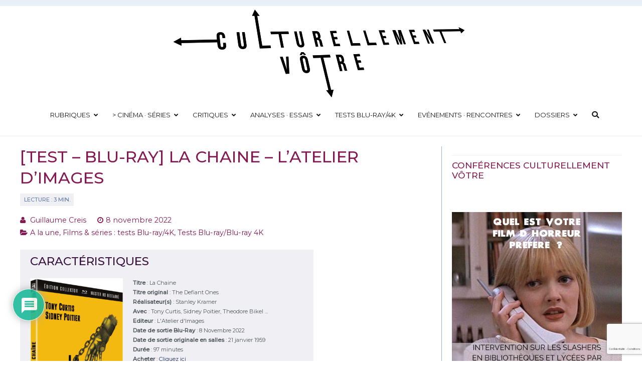

--- FILE ---
content_type: text/html; charset=UTF-8
request_url: https://culturellementvotre.fr/2022/11/08/test-blu-ray-la-chaine/
body_size: 32909
content:
<!doctype html>
		<html lang="fr-FR">
		
	<head>

				<meta charset="UTF-8">
		<meta name="viewport" content="width=device-width, initial-scale=1">
		<link rel="profile" href="http://gmpg.org/xfn/11">
		
		<link rel="dns-prefetch" href="//cdn.hu-manity.co" />
		<!-- Cookie Compliance -->
		<script type="text/javascript">var huOptions = {"appID":"culturellementvotrefr-83e7ca6","currentLanguage":"fr","blocking":false,"globalCookie":false,"isAdmin":false,"privacyConsent":true,"forms":[]};</script>
		<script type="text/javascript" src="https://cdn.hu-manity.co/hu-banner.min.js"></script><meta name='robots' content='index, follow, max-image-preview:large, max-snippet:-1, max-video-preview:-1' />

	<!-- This site is optimized with the Yoast SEO plugin v26.8 - https://yoast.com/product/yoast-seo-wordpress/ -->
	<title>[Test Blu-ray] La Chaine - L&#039;Atelier D&#039;Images</title>
	<meta name="description" content="Découvrez notre test Blu-ray de &quot;La Chaine&quot; de Stanley Kramer avec Tony Curtis, Sidney Poitier, Theodore Bikel ..." />
	<link rel="canonical" href="https://culturellementvotre.fr/2022/11/08/test-blu-ray-la-chaine/" />
	<meta property="og:locale" content="fr_FR" />
	<meta property="og:type" content="article" />
	<meta property="og:title" content="[Test Blu-ray] La Chaine - L&#039;Atelier D&#039;Images" />
	<meta property="og:description" content="Découvrez notre test Blu-ray de &quot;La Chaine&quot; de Stanley Kramer avec Tony Curtis, Sidney Poitier, Theodore Bikel ..." />
	<meta property="og:url" content="https://culturellementvotre.fr/2022/11/08/test-blu-ray-la-chaine/" />
	<meta property="og:site_name" content="Culturellement Vôtre" />
	<meta property="article:publisher" content="https://www.facebook.com/culturellementvotre" />
	<meta property="article:published_time" content="2022-11-08T20:08:33+00:00" />
	<meta property="article:modified_time" content="2023-01-12T10:33:09+00:00" />
	<meta property="og:image" content="https://culturellementvotre.fr/wp-content/uploads/2022/10/la-chaine-blu-ray-article.jpg" />
	<meta property="og:image:width" content="360" />
	<meta property="og:image:height" content="216" />
	<meta property="og:image:type" content="image/jpeg" />
	<meta name="author" content="Guillaume Creis" />
	<meta name="twitter:card" content="summary_large_image" />
	<meta name="twitter:creator" content="@votreculture" />
	<meta name="twitter:site" content="@votreculture" />
	<meta name="twitter:label1" content="Écrit par" />
	<meta name="twitter:data1" content="Guillaume Creis" />
	<meta name="twitter:label2" content="Durée de lecture estimée" />
	<meta name="twitter:data2" content="3 minutes" />
	<meta name="twitter:label3" content="Written by" />
	<meta name="twitter:data3" content="Guillaume Creis" />
	<script type="application/ld+json" class="yoast-schema-graph">{"@context":"https://schema.org","@graph":[{"@type":"Article","@id":"https://culturellementvotre.fr/2022/11/08/test-blu-ray-la-chaine/#article","isPartOf":{"@id":"https://culturellementvotre.fr/2022/11/08/test-blu-ray-la-chaine/"},"author":[{"@id":"https://culturellementvotre.fr/#/schema/person/9172002260c61fbb0c982945df579f8a"}],"headline":"[Test &#8211; Blu-ray] La Chaine &#8211; L&rsquo;Atelier D&rsquo;Images","datePublished":"2022-11-08T20:08:33+00:00","dateModified":"2023-01-12T10:33:09+00:00","mainEntityOfPage":{"@id":"https://culturellementvotre.fr/2022/11/08/test-blu-ray-la-chaine/"},"wordCount":668,"commentCount":0,"publisher":{"@id":"https://culturellementvotre.fr/#organization"},"image":{"@id":"https://culturellementvotre.fr/2022/11/08/test-blu-ray-la-chaine/#primaryimage"},"thumbnailUrl":"https://culturellementvotre.fr/wp-content/uploads/2022/10/la-chaine-blu-ray-article.jpg","articleSection":["A la une","Films &amp; séries : tests Blu-ray/4K","Tests Blu-ray/Blu-ray 4K"],"inLanguage":"fr-FR","potentialAction":[{"@type":"CommentAction","name":"Comment","target":["https://culturellementvotre.fr/2022/11/08/test-blu-ray-la-chaine/#respond"]}]},{"@type":"WebPage","@id":"https://culturellementvotre.fr/2022/11/08/test-blu-ray-la-chaine/","url":"https://culturellementvotre.fr/2022/11/08/test-blu-ray-la-chaine/","name":"[Test Blu-ray] La Chaine - L'Atelier D'Images","isPartOf":{"@id":"https://culturellementvotre.fr/#website"},"primaryImageOfPage":{"@id":"https://culturellementvotre.fr/2022/11/08/test-blu-ray-la-chaine/#primaryimage"},"image":{"@id":"https://culturellementvotre.fr/2022/11/08/test-blu-ray-la-chaine/#primaryimage"},"thumbnailUrl":"https://culturellementvotre.fr/wp-content/uploads/2022/10/la-chaine-blu-ray-article.jpg","datePublished":"2022-11-08T20:08:33+00:00","dateModified":"2023-01-12T10:33:09+00:00","description":"Découvrez notre test Blu-ray de \"La Chaine\" de Stanley Kramer avec Tony Curtis, Sidney Poitier, Theodore Bikel ...","breadcrumb":{"@id":"https://culturellementvotre.fr/2022/11/08/test-blu-ray-la-chaine/#breadcrumb"},"inLanguage":"fr-FR","potentialAction":[{"@type":"ReadAction","target":["https://culturellementvotre.fr/2022/11/08/test-blu-ray-la-chaine/"]}]},{"@type":"ImageObject","inLanguage":"fr-FR","@id":"https://culturellementvotre.fr/2022/11/08/test-blu-ray-la-chaine/#primaryimage","url":"https://culturellementvotre.fr/wp-content/uploads/2022/10/la-chaine-blu-ray-article.jpg","contentUrl":"https://culturellementvotre.fr/wp-content/uploads/2022/10/la-chaine-blu-ray-article.jpg","width":360,"height":216,"caption":"image article blu ray la chaine"},{"@type":"BreadcrumbList","@id":"https://culturellementvotre.fr/2022/11/08/test-blu-ray-la-chaine/#breadcrumb","itemListElement":[{"@type":"ListItem","position":1,"name":"Accueil","item":"https://culturellementvotre.fr/"},{"@type":"ListItem","position":2,"name":"[Test &#8211; Blu-ray] La Chaine &#8211; L&#8217;Atelier D&#8217;Images"}]},{"@type":"WebSite","@id":"https://culturellementvotre.fr/#website","url":"https://culturellementvotre.fr/","name":"Culturellement Vôtre","description":"Webzine Culturel","publisher":{"@id":"https://culturellementvotre.fr/#organization"},"potentialAction":[{"@type":"SearchAction","target":{"@type":"EntryPoint","urlTemplate":"https://culturellementvotre.fr/?s={search_term_string}"},"query-input":{"@type":"PropertyValueSpecification","valueRequired":true,"valueName":"search_term_string"}}],"inLanguage":"fr-FR"},{"@type":"Organization","@id":"https://culturellementvotre.fr/#organization","name":"Culturellement Votre","url":"https://culturellementvotre.fr/","logo":{"@type":"ImageObject","inLanguage":"fr-FR","@id":"https://culturellementvotre.fr/#/schema/logo/image/","url":"https://culturellementvotre.fr/wp-content/uploads/2020/10/Culturellement-vôtre-Logo-2021-FINAL-WEB.png","contentUrl":"https://culturellementvotre.fr/wp-content/uploads/2020/10/Culturellement-vôtre-Logo-2021-FINAL-WEB.png","width":"600","height":"188","caption":"Culturellement Votre"},"image":{"@id":"https://culturellementvotre.fr/#/schema/logo/image/"},"sameAs":["https://www.facebook.com/culturellementvotre","https://x.com/votreculture","https://www.instagram.com/culturellementvotre.fr/","https://www.youtube.com/channel/UCnRlQhCVqoPNOjycZhJfcNA"]},{"@type":"Person","@id":"https://culturellementvotre.fr/#/schema/person/9172002260c61fbb0c982945df579f8a","name":"Guillaume Creis","image":{"@type":"ImageObject","inLanguage":"fr-FR","@id":"https://culturellementvotre.fr/#/schema/person/image/a1edfa14d39046a7d7ccc628266b5a61","url":"https://secure.gravatar.com/avatar/033c8144ca953b407e94407acf2eca52f2105e611adade4931872a92c0be8292?s=96&d=mm&r=g","contentUrl":"https://secure.gravatar.com/avatar/033c8144ca953b407e94407acf2eca52f2105e611adade4931872a92c0be8292?s=96&d=mm&r=g","caption":"Guillaume Creis"},"description":"Adore le cinéma en général, que ce soit les gros blockbusters ou les plus petits films, les séries TV et les jeux vidéo. Il réalise de nombreux tests de blu-ray et films en UHD 4K et couvre l'actualité cinématographique en salles.","url":"https://culturellementvotre.fr/author/guillaumecreis/"}]}</script>
	<!-- / Yoast SEO plugin. -->


<link rel='dns-prefetch' href='//static.addtoany.com' />
<link rel='dns-prefetch' href='//www.google.com' />
<link rel='dns-prefetch' href='//fonts.googleapis.com' />
<link rel="alternate" type="application/rss+xml" title="Culturellement Vôtre &raquo; Flux" href="https://culturellementvotre.fr/feed/" />
<link rel="alternate" type="application/rss+xml" title="Culturellement Vôtre &raquo; Flux des commentaires" href="https://culturellementvotre.fr/comments/feed/" />
<link rel="alternate" type="application/rss+xml" title="Culturellement Vôtre &raquo; [Test &#8211; Blu-ray] La Chaine &#8211; L&rsquo;Atelier D&rsquo;Images Flux des commentaires" href="https://culturellementvotre.fr/2022/11/08/test-blu-ray-la-chaine/feed/" />
<link rel="alternate" title="oEmbed (JSON)" type="application/json+oembed" href="https://culturellementvotre.fr/wp-json/oembed/1.0/embed?url=https%3A%2F%2Fculturellementvotre.fr%2F2022%2F11%2F08%2Ftest-blu-ray-la-chaine%2F" />
<link rel="alternate" title="oEmbed (XML)" type="text/xml+oembed" href="https://culturellementvotre.fr/wp-json/oembed/1.0/embed?url=https%3A%2F%2Fculturellementvotre.fr%2F2022%2F11%2F08%2Ftest-blu-ray-la-chaine%2F&#038;format=xml" />
<style id='wp-img-auto-sizes-contain-inline-css' type='text/css'>
img:is([sizes=auto i],[sizes^="auto," i]){contain-intrinsic-size:3000px 1500px}
/*# sourceURL=wp-img-auto-sizes-contain-inline-css */
</style>
<link rel='stylesheet' id='pt-cv-public-style-css' href='https://culturellementvotre.fr/wp-content/plugins/content-views-query-and-display-post-page/public/assets/css/cv.css?ver=4.3' type='text/css' media='all' />
<link rel='stylesheet' id='pt-cv-public-pro-style-css' href='https://culturellementvotre.fr/wp-content/plugins/pt-content-views-pro/public/assets/css/cvpro.min.css?ver=5.9.1' type='text/css' media='all' />
<style id='wp-emoji-styles-inline-css' type='text/css'>

	img.wp-smiley, img.emoji {
		display: inline !important;
		border: none !important;
		box-shadow: none !important;
		height: 1em !important;
		width: 1em !important;
		margin: 0 0.07em !important;
		vertical-align: -0.1em !important;
		background: none !important;
		padding: 0 !important;
	}
/*# sourceURL=wp-emoji-styles-inline-css */
</style>
<link rel='stylesheet' id='wp-block-library-css' href='https://culturellementvotre.fr/wp-includes/css/dist/block-library/style.min.css?ver=6.9' type='text/css' media='all' />
<style id='global-styles-inline-css' type='text/css'>
:root{--wp--preset--aspect-ratio--square: 1;--wp--preset--aspect-ratio--4-3: 4/3;--wp--preset--aspect-ratio--3-4: 3/4;--wp--preset--aspect-ratio--3-2: 3/2;--wp--preset--aspect-ratio--2-3: 2/3;--wp--preset--aspect-ratio--16-9: 16/9;--wp--preset--aspect-ratio--9-16: 9/16;--wp--preset--color--black: #000000;--wp--preset--color--cyan-bluish-gray: #abb8c3;--wp--preset--color--white: #ffffff;--wp--preset--color--pale-pink: #f78da7;--wp--preset--color--vivid-red: #cf2e2e;--wp--preset--color--luminous-vivid-orange: #ff6900;--wp--preset--color--luminous-vivid-amber: #fcb900;--wp--preset--color--light-green-cyan: #7bdcb5;--wp--preset--color--vivid-green-cyan: #00d084;--wp--preset--color--pale-cyan-blue: #8ed1fc;--wp--preset--color--vivid-cyan-blue: #0693e3;--wp--preset--color--vivid-purple: #9b51e0;--wp--preset--gradient--vivid-cyan-blue-to-vivid-purple: linear-gradient(135deg,rgb(6,147,227) 0%,rgb(155,81,224) 100%);--wp--preset--gradient--light-green-cyan-to-vivid-green-cyan: linear-gradient(135deg,rgb(122,220,180) 0%,rgb(0,208,130) 100%);--wp--preset--gradient--luminous-vivid-amber-to-luminous-vivid-orange: linear-gradient(135deg,rgb(252,185,0) 0%,rgb(255,105,0) 100%);--wp--preset--gradient--luminous-vivid-orange-to-vivid-red: linear-gradient(135deg,rgb(255,105,0) 0%,rgb(207,46,46) 100%);--wp--preset--gradient--very-light-gray-to-cyan-bluish-gray: linear-gradient(135deg,rgb(238,238,238) 0%,rgb(169,184,195) 100%);--wp--preset--gradient--cool-to-warm-spectrum: linear-gradient(135deg,rgb(74,234,220) 0%,rgb(151,120,209) 20%,rgb(207,42,186) 40%,rgb(238,44,130) 60%,rgb(251,105,98) 80%,rgb(254,248,76) 100%);--wp--preset--gradient--blush-light-purple: linear-gradient(135deg,rgb(255,206,236) 0%,rgb(152,150,240) 100%);--wp--preset--gradient--blush-bordeaux: linear-gradient(135deg,rgb(254,205,165) 0%,rgb(254,45,45) 50%,rgb(107,0,62) 100%);--wp--preset--gradient--luminous-dusk: linear-gradient(135deg,rgb(255,203,112) 0%,rgb(199,81,192) 50%,rgb(65,88,208) 100%);--wp--preset--gradient--pale-ocean: linear-gradient(135deg,rgb(255,245,203) 0%,rgb(182,227,212) 50%,rgb(51,167,181) 100%);--wp--preset--gradient--electric-grass: linear-gradient(135deg,rgb(202,248,128) 0%,rgb(113,206,126) 100%);--wp--preset--gradient--midnight: linear-gradient(135deg,rgb(2,3,129) 0%,rgb(40,116,252) 100%);--wp--preset--font-size--small: 13px;--wp--preset--font-size--medium: 20px;--wp--preset--font-size--large: 36px;--wp--preset--font-size--x-large: 42px;--wp--preset--spacing--20: 0.44rem;--wp--preset--spacing--30: 0.67rem;--wp--preset--spacing--40: 1rem;--wp--preset--spacing--50: 1.5rem;--wp--preset--spacing--60: 2.25rem;--wp--preset--spacing--70: 3.38rem;--wp--preset--spacing--80: 5.06rem;--wp--preset--shadow--natural: 6px 6px 9px rgba(0, 0, 0, 0.2);--wp--preset--shadow--deep: 12px 12px 50px rgba(0, 0, 0, 0.4);--wp--preset--shadow--sharp: 6px 6px 0px rgba(0, 0, 0, 0.2);--wp--preset--shadow--outlined: 6px 6px 0px -3px rgb(255, 255, 255), 6px 6px rgb(0, 0, 0);--wp--preset--shadow--crisp: 6px 6px 0px rgb(0, 0, 0);}:where(.is-layout-flex){gap: 0.5em;}:where(.is-layout-grid){gap: 0.5em;}body .is-layout-flex{display: flex;}.is-layout-flex{flex-wrap: wrap;align-items: center;}.is-layout-flex > :is(*, div){margin: 0;}body .is-layout-grid{display: grid;}.is-layout-grid > :is(*, div){margin: 0;}:where(.wp-block-columns.is-layout-flex){gap: 2em;}:where(.wp-block-columns.is-layout-grid){gap: 2em;}:where(.wp-block-post-template.is-layout-flex){gap: 1.25em;}:where(.wp-block-post-template.is-layout-grid){gap: 1.25em;}.has-black-color{color: var(--wp--preset--color--black) !important;}.has-cyan-bluish-gray-color{color: var(--wp--preset--color--cyan-bluish-gray) !important;}.has-white-color{color: var(--wp--preset--color--white) !important;}.has-pale-pink-color{color: var(--wp--preset--color--pale-pink) !important;}.has-vivid-red-color{color: var(--wp--preset--color--vivid-red) !important;}.has-luminous-vivid-orange-color{color: var(--wp--preset--color--luminous-vivid-orange) !important;}.has-luminous-vivid-amber-color{color: var(--wp--preset--color--luminous-vivid-amber) !important;}.has-light-green-cyan-color{color: var(--wp--preset--color--light-green-cyan) !important;}.has-vivid-green-cyan-color{color: var(--wp--preset--color--vivid-green-cyan) !important;}.has-pale-cyan-blue-color{color: var(--wp--preset--color--pale-cyan-blue) !important;}.has-vivid-cyan-blue-color{color: var(--wp--preset--color--vivid-cyan-blue) !important;}.has-vivid-purple-color{color: var(--wp--preset--color--vivid-purple) !important;}.has-black-background-color{background-color: var(--wp--preset--color--black) !important;}.has-cyan-bluish-gray-background-color{background-color: var(--wp--preset--color--cyan-bluish-gray) !important;}.has-white-background-color{background-color: var(--wp--preset--color--white) !important;}.has-pale-pink-background-color{background-color: var(--wp--preset--color--pale-pink) !important;}.has-vivid-red-background-color{background-color: var(--wp--preset--color--vivid-red) !important;}.has-luminous-vivid-orange-background-color{background-color: var(--wp--preset--color--luminous-vivid-orange) !important;}.has-luminous-vivid-amber-background-color{background-color: var(--wp--preset--color--luminous-vivid-amber) !important;}.has-light-green-cyan-background-color{background-color: var(--wp--preset--color--light-green-cyan) !important;}.has-vivid-green-cyan-background-color{background-color: var(--wp--preset--color--vivid-green-cyan) !important;}.has-pale-cyan-blue-background-color{background-color: var(--wp--preset--color--pale-cyan-blue) !important;}.has-vivid-cyan-blue-background-color{background-color: var(--wp--preset--color--vivid-cyan-blue) !important;}.has-vivid-purple-background-color{background-color: var(--wp--preset--color--vivid-purple) !important;}.has-black-border-color{border-color: var(--wp--preset--color--black) !important;}.has-cyan-bluish-gray-border-color{border-color: var(--wp--preset--color--cyan-bluish-gray) !important;}.has-white-border-color{border-color: var(--wp--preset--color--white) !important;}.has-pale-pink-border-color{border-color: var(--wp--preset--color--pale-pink) !important;}.has-vivid-red-border-color{border-color: var(--wp--preset--color--vivid-red) !important;}.has-luminous-vivid-orange-border-color{border-color: var(--wp--preset--color--luminous-vivid-orange) !important;}.has-luminous-vivid-amber-border-color{border-color: var(--wp--preset--color--luminous-vivid-amber) !important;}.has-light-green-cyan-border-color{border-color: var(--wp--preset--color--light-green-cyan) !important;}.has-vivid-green-cyan-border-color{border-color: var(--wp--preset--color--vivid-green-cyan) !important;}.has-pale-cyan-blue-border-color{border-color: var(--wp--preset--color--pale-cyan-blue) !important;}.has-vivid-cyan-blue-border-color{border-color: var(--wp--preset--color--vivid-cyan-blue) !important;}.has-vivid-purple-border-color{border-color: var(--wp--preset--color--vivid-purple) !important;}.has-vivid-cyan-blue-to-vivid-purple-gradient-background{background: var(--wp--preset--gradient--vivid-cyan-blue-to-vivid-purple) !important;}.has-light-green-cyan-to-vivid-green-cyan-gradient-background{background: var(--wp--preset--gradient--light-green-cyan-to-vivid-green-cyan) !important;}.has-luminous-vivid-amber-to-luminous-vivid-orange-gradient-background{background: var(--wp--preset--gradient--luminous-vivid-amber-to-luminous-vivid-orange) !important;}.has-luminous-vivid-orange-to-vivid-red-gradient-background{background: var(--wp--preset--gradient--luminous-vivid-orange-to-vivid-red) !important;}.has-very-light-gray-to-cyan-bluish-gray-gradient-background{background: var(--wp--preset--gradient--very-light-gray-to-cyan-bluish-gray) !important;}.has-cool-to-warm-spectrum-gradient-background{background: var(--wp--preset--gradient--cool-to-warm-spectrum) !important;}.has-blush-light-purple-gradient-background{background: var(--wp--preset--gradient--blush-light-purple) !important;}.has-blush-bordeaux-gradient-background{background: var(--wp--preset--gradient--blush-bordeaux) !important;}.has-luminous-dusk-gradient-background{background: var(--wp--preset--gradient--luminous-dusk) !important;}.has-pale-ocean-gradient-background{background: var(--wp--preset--gradient--pale-ocean) !important;}.has-electric-grass-gradient-background{background: var(--wp--preset--gradient--electric-grass) !important;}.has-midnight-gradient-background{background: var(--wp--preset--gradient--midnight) !important;}.has-small-font-size{font-size: var(--wp--preset--font-size--small) !important;}.has-medium-font-size{font-size: var(--wp--preset--font-size--medium) !important;}.has-large-font-size{font-size: var(--wp--preset--font-size--large) !important;}.has-x-large-font-size{font-size: var(--wp--preset--font-size--x-large) !important;}
/*# sourceURL=global-styles-inline-css */
</style>

<style id='classic-theme-styles-inline-css' type='text/css'>
/*! This file is auto-generated */
.wp-block-button__link{color:#fff;background-color:#32373c;border-radius:9999px;box-shadow:none;text-decoration:none;padding:calc(.667em + 2px) calc(1.333em + 2px);font-size:1.125em}.wp-block-file__button{background:#32373c;color:#fff;text-decoration:none}
/*# sourceURL=/wp-includes/css/classic-themes.min.css */
</style>
<link rel='stylesheet' id='contact-form-7-css' href='https://culturellementvotre.fr/wp-content/plugins/contact-form-7/includes/css/styles.css?ver=6.1.4' type='text/css' media='all' />
<link rel='stylesheet' id='font-awesome-css' href='https://culturellementvotre.fr/wp-content/plugins/js_composer/assets/lib/bower/font-awesome/css/font-awesome.min.css?ver=5.0.1' type='text/css' media='all' />
<link rel='stylesheet' id='zakra-style-css' href='https://culturellementvotre.fr/wp-content/themes/zakra/style.css?ver=6.9' type='text/css' media='all' />
<style id='zakra-style-inline-css' type='text/css'>
@media screen and (min-width:1200px){.tg-container{max-width:1200px;}}a:hover, a:focus, .tg-primary-menu > div ul li:hover > a,  .tg-primary-menu > div ul li.current_page_item > a, .tg-primary-menu > div ul li.current-menu-item > a,  .tg-mobile-navigation > div ul li.current_page_item > a, .tg-mobile-navigation > div ul li.current-menu-item > a,  .entry-content a,  .tg-meta-style-two .entry-meta span, .tg-meta-style-two .entry-meta a{color:rgb(133,26,82);}.tg-primary-menu.tg-primary-menu--style-underline > div > ul > li.current_page_item > a::before, .tg-primary-menu.tg-primary-menu--style-underline > div > ul > li.current-menu-item > a::before, .tg-primary-menu.tg-primary-menu--style-left-border > div > ul > li.current_page_item > a::before, .tg-primary-menu.tg-primary-menu--style-left-border > div > ul > li.current-menu-item > a::before, .tg-primary-menu.tg-primary-menu--style-right-border > div > ul > li.current_page_item > a::before, .tg-primary-menu.tg-primary-menu--style-right-border > div > ul > li.current-menu-item > a::before, .tg-scroll-to-top:hover, button, input[type="button"], input[type="reset"], input[type="submit"], .tg-primary-menu > div ul li.tg-header-button-wrap a{background-color:rgb(133,26,82);}.entry-content a{color:rgb(34,48,97);}.entry-content a:hover, .entry-content a:focus{color:rgb(133,26,82);}body{font-family:Montserrat;font-weight:400;}h1{font-family:Montserrat;text-transform:uppercase;font-size:2.2rem;}h2{font-family:Montserrat;text-transform:uppercase;font-size:1.6rem;line-height:1.2;}h3{font-family:Montserrat;font-weight:400;font-size:1.4rem;}h4{font-family:Montserrat;font-size:1.2rem;}h5{font-family:Montserrat;font-style:italic;font-size:1rem;}h6{font-family:Montserrat;font-size:0.8rem;}button, input[type="button"], input[type="reset"], input[type="submit"], #infinite-handle span{background-color:rgb(149,186,198);}button:hover, input[type="button"]:hover, input[type="reset"]:hover, input[type="submit"]:hover, #infinite-handle span:hover{background-color:#1e7ba6;}.tg-site-header, .tg-container--separate .tg-site-header{background-size:contain;}.main-navigation.tg-primary-menu > div ul li.tg-header-button-wrap a:hover{background-color:#1e7ba6;}.tg-primary-menu > div ul li a{font-family:Montserrat;text-transform:uppercase;font-weight:400;font-size:0.9rem;}.tg-primary-menu > div ul li ul li a{text-transform:initial;}
/*# sourceURL=zakra-style-inline-css */
</style>
<link rel='stylesheet' id='zakra_googlefonts-css' href='//fonts.googleapis.com/css?family=Montserrat%3Aregular%2C500&#038;1&#038;display=swap&#038;ver=2.0.9' type='text/css' media='all' />
<link rel='stylesheet' id='wpdiscuz-frontend-css-css' href='https://culturellementvotre.fr/wp-content/plugins/wpdiscuz/themes/default/style.css?ver=7.6.45' type='text/css' media='all' />
<style id='wpdiscuz-frontend-css-inline-css' type='text/css'>
 #wpdcom .wpd-blog-administrator .wpd-comment-label{color:#ffffff;background-color:#851a52;border:none}#wpdcom .wpd-blog-administrator .wpd-comment-author, #wpdcom .wpd-blog-administrator .wpd-comment-author a{color:#851a52}#wpdcom.wpd-layout-1 .wpd-comment .wpd-blog-administrator .wpd-avatar img{border-color:#851a52}#wpdcom.wpd-layout-2 .wpd-comment.wpd-reply .wpd-comment-wrap.wpd-blog-administrator{border-left:3px solid #851a52}#wpdcom.wpd-layout-2 .wpd-comment .wpd-blog-administrator .wpd-avatar img{border-bottom-color:#851a52}#wpdcom.wpd-layout-3 .wpd-blog-administrator .wpd-comment-subheader{border-top:1px dashed #851a52}#wpdcom.wpd-layout-3 .wpd-reply .wpd-blog-administrator .wpd-comment-right{border-left:1px solid #851a52}#wpdcom .wpd-blog-editor .wpd-comment-label{color:#ffffff;background-color:#4a5d80;border:none}#wpdcom .wpd-blog-editor .wpd-comment-author, #wpdcom .wpd-blog-editor .wpd-comment-author a{color:#4a5d80}#wpdcom.wpd-layout-1 .wpd-comment .wpd-blog-editor .wpd-avatar img{border-color:#4a5d80}#wpdcom.wpd-layout-2 .wpd-comment.wpd-reply .wpd-comment-wrap.wpd-blog-editor{border-left:3px solid #4a5d80}#wpdcom.wpd-layout-2 .wpd-comment .wpd-blog-editor .wpd-avatar img{border-bottom-color:#4a5d80}#wpdcom.wpd-layout-3 .wpd-blog-editor .wpd-comment-subheader{border-top:1px dashed #4a5d80}#wpdcom.wpd-layout-3 .wpd-reply .wpd-blog-editor .wpd-comment-right{border-left:1px solid #4a5d80}#wpdcom .wpd-blog-author .wpd-comment-label{color:#ffffff;background-color:#4a5d80;border:none}#wpdcom .wpd-blog-author .wpd-comment-author, #wpdcom .wpd-blog-author .wpd-comment-author a{color:#4a5d80}#wpdcom.wpd-layout-1 .wpd-comment .wpd-blog-author .wpd-avatar img{border-color:#4a5d80}#wpdcom.wpd-layout-2 .wpd-comment .wpd-blog-author .wpd-avatar img{border-bottom-color:#4a5d80}#wpdcom.wpd-layout-3 .wpd-blog-author .wpd-comment-subheader{border-top:1px dashed #4a5d80}#wpdcom.wpd-layout-3 .wpd-reply .wpd-blog-author .wpd-comment-right{border-left:1px solid #4a5d80}#wpdcom .wpd-blog-contributor .wpd-comment-label{color:#ffffff;background-color:#4a5d80;border:none}#wpdcom .wpd-blog-contributor .wpd-comment-author, #wpdcom .wpd-blog-contributor .wpd-comment-author a{color:#4a5d80}#wpdcom.wpd-layout-1 .wpd-comment .wpd-blog-contributor .wpd-avatar img{border-color:#4a5d80}#wpdcom.wpd-layout-2 .wpd-comment .wpd-blog-contributor .wpd-avatar img{border-bottom-color:#4a5d80}#wpdcom.wpd-layout-3 .wpd-blog-contributor .wpd-comment-subheader{border-top:1px dashed #4a5d80}#wpdcom.wpd-layout-3 .wpd-reply .wpd-blog-contributor .wpd-comment-right{border-left:1px solid #4a5d80}#wpdcom .wpd-blog-subscriber .wpd-comment-label{color:#ffffff;background-color:#ffbb00;border:none}#wpdcom .wpd-blog-subscriber .wpd-comment-author, #wpdcom .wpd-blog-subscriber .wpd-comment-author a{color:#ffbb00}#wpdcom.wpd-layout-2 .wpd-comment .wpd-blog-subscriber .wpd-avatar img{border-bottom-color:#ffbb00}#wpdcom.wpd-layout-3 .wpd-blog-subscriber .wpd-comment-subheader{border-top:1px dashed #ffbb00}#wpdcom .wpd-blog-wpseo_manager .wpd-comment-label{color:#ffffff;background-color:#00B38F;border:none}#wpdcom .wpd-blog-wpseo_manager .wpd-comment-author, #wpdcom .wpd-blog-wpseo_manager .wpd-comment-author a{color:#00B38F}#wpdcom.wpd-layout-1 .wpd-comment .wpd-blog-wpseo_manager .wpd-avatar img{border-color:#00B38F}#wpdcom.wpd-layout-2 .wpd-comment .wpd-blog-wpseo_manager .wpd-avatar img{border-bottom-color:#00B38F}#wpdcom.wpd-layout-3 .wpd-blog-wpseo_manager .wpd-comment-subheader{border-top:1px dashed #00B38F}#wpdcom.wpd-layout-3 .wpd-reply .wpd-blog-wpseo_manager .wpd-comment-right{border-left:1px solid #00B38F}#wpdcom .wpd-blog-wpseo_editor .wpd-comment-label{color:#ffffff;background-color:#00B38F;border:none}#wpdcom .wpd-blog-wpseo_editor .wpd-comment-author, #wpdcom .wpd-blog-wpseo_editor .wpd-comment-author a{color:#00B38F}#wpdcom.wpd-layout-1 .wpd-comment .wpd-blog-wpseo_editor .wpd-avatar img{border-color:#00B38F}#wpdcom.wpd-layout-2 .wpd-comment .wpd-blog-wpseo_editor .wpd-avatar img{border-bottom-color:#00B38F}#wpdcom.wpd-layout-3 .wpd-blog-wpseo_editor .wpd-comment-subheader{border-top:1px dashed #00B38F}#wpdcom.wpd-layout-3 .wpd-reply .wpd-blog-wpseo_editor .wpd-comment-right{border-left:1px solid #00B38F}#wpdcom .wpd-blog-post_author .wpd-comment-label{color:#ffffff;background-color:#851a52;border:none}#wpdcom .wpd-blog-post_author .wpd-comment-author, #wpdcom .wpd-blog-post_author .wpd-comment-author a{color:#851a52}#wpdcom .wpd-blog-post_author .wpd-avatar img{border-color:#851a52}#wpdcom.wpd-layout-1 .wpd-comment .wpd-blog-post_author .wpd-avatar img{border-color:#851a52}#wpdcom.wpd-layout-2 .wpd-comment.wpd-reply .wpd-comment-wrap.wpd-blog-post_author{border-left:3px solid #851a52}#wpdcom.wpd-layout-2 .wpd-comment .wpd-blog-post_author .wpd-avatar img{border-bottom-color:#851a52}#wpdcom.wpd-layout-3 .wpd-blog-post_author .wpd-comment-subheader{border-top:1px dashed #851a52}#wpdcom.wpd-layout-3 .wpd-reply .wpd-blog-post_author .wpd-comment-right{border-left:1px solid #851a52}#wpdcom .wpd-blog-guest .wpd-comment-label{color:#ffffff;background-color:#0098c6;border:none}#wpdcom .wpd-blog-guest .wpd-comment-author, #wpdcom .wpd-blog-guest .wpd-comment-author a{color:#0098c6}#wpdcom.wpd-layout-3 .wpd-blog-guest .wpd-comment-subheader{border-top:1px dashed #0098c6}#comments, #respond, .comments-area, #wpdcom{}#wpdcom .ql-editor > *{color:#777777}#wpdcom .ql-editor::before{}#wpdcom .ql-toolbar{border:1px solid #DDDDDD;border-top:none}#wpdcom .ql-container{border:1px solid #DDDDDD;border-bottom:none}#wpdcom .wpd-form-row .wpdiscuz-item input[type="text"], #wpdcom .wpd-form-row .wpdiscuz-item input[type="email"], #wpdcom .wpd-form-row .wpdiscuz-item input[type="url"], #wpdcom .wpd-form-row .wpdiscuz-item input[type="color"], #wpdcom .wpd-form-row .wpdiscuz-item input[type="date"], #wpdcom .wpd-form-row .wpdiscuz-item input[type="datetime"], #wpdcom .wpd-form-row .wpdiscuz-item input[type="datetime-local"], #wpdcom .wpd-form-row .wpdiscuz-item input[type="month"], #wpdcom .wpd-form-row .wpdiscuz-item input[type="number"], #wpdcom .wpd-form-row .wpdiscuz-item input[type="time"], #wpdcom textarea, #wpdcom select{border:1px solid #DDDDDD;color:#777777}#wpdcom .wpd-form-row .wpdiscuz-item textarea{border:1px solid #DDDDDD}#wpdcom input::placeholder, #wpdcom textarea::placeholder, #wpdcom input::-moz-placeholder, #wpdcom textarea::-webkit-input-placeholder{}#wpdcom .wpd-comment-text{color:#777777}#wpdcom .wpd-thread-head .wpd-thread-info{border-bottom:2px solid #95b3c7}#wpdcom .wpd-thread-head .wpd-thread-info.wpd-reviews-tab svg{fill:#95b3c7}#wpdcom .wpd-thread-head .wpdiscuz-user-settings{border-bottom:2px solid #95b3c7}#wpdcom .wpd-thread-head .wpdiscuz-user-settings:hover{color:#95b3c7}#wpdcom .wpd-comment .wpd-follow-link:hover{color:#95b3c7}#wpdcom .wpd-comment-status .wpd-sticky{color:#95b3c7}#wpdcom .wpd-thread-filter .wpdf-active{color:#95b3c7;border-bottom-color:#95b3c7}#wpdcom .wpd-comment-info-bar{border:1px dashed #abc3d3;background:#f5f8fa}#wpdcom .wpd-comment-info-bar .wpd-current-view i{color:#95b3c7}#wpdcom .wpd-filter-view-all:hover{background:#95b3c7}#wpdcom .wpdiscuz-item .wpdiscuz-rating > label{color:#DDDDDD}#wpdcom .wpdiscuz-item .wpdiscuz-rating:not(:checked) > label:hover, .wpdiscuz-rating:not(:checked) > label:hover ~ label{}#wpdcom .wpdiscuz-item .wpdiscuz-rating > input ~ label:hover, #wpdcom .wpdiscuz-item .wpdiscuz-rating > input:not(:checked) ~ label:hover ~ label, #wpdcom .wpdiscuz-item .wpdiscuz-rating > input:not(:checked) ~ label:hover ~ label{color:#FFED85}#wpdcom .wpdiscuz-item .wpdiscuz-rating > input:checked ~ label:hover, #wpdcom .wpdiscuz-item .wpdiscuz-rating > input:checked ~ label:hover, #wpdcom .wpdiscuz-item .wpdiscuz-rating > label:hover ~ input:checked ~ label, #wpdcom .wpdiscuz-item .wpdiscuz-rating > input:checked + label:hover ~ label, #wpdcom .wpdiscuz-item .wpdiscuz-rating > input:checked ~ label:hover ~ label, .wpd-custom-field .wcf-active-star, #wpdcom .wpdiscuz-item .wpdiscuz-rating > input:checked ~ label{color:#FFD700}#wpd-post-rating .wpd-rating-wrap .wpd-rating-stars svg .wpd-star{fill:#DDDDDD}#wpd-post-rating .wpd-rating-wrap .wpd-rating-stars svg .wpd-active{fill:#FFD700}#wpd-post-rating .wpd-rating-wrap .wpd-rate-starts svg .wpd-star{fill:#DDDDDD}#wpd-post-rating .wpd-rating-wrap .wpd-rate-starts:hover svg .wpd-star{fill:#FFED85}#wpd-post-rating.wpd-not-rated .wpd-rating-wrap .wpd-rate-starts svg:hover ~ svg .wpd-star{fill:#DDDDDD}.wpdiscuz-post-rating-wrap .wpd-rating .wpd-rating-wrap .wpd-rating-stars svg .wpd-star{fill:#DDDDDD}.wpdiscuz-post-rating-wrap .wpd-rating .wpd-rating-wrap .wpd-rating-stars svg .wpd-active{fill:#FFD700}#wpdcom .wpd-comment .wpd-follow-active{color:#ff7a00}#wpdcom .page-numbers{color:#555;border:#555 1px solid}#wpdcom span.current{background:#555}#wpdcom.wpd-layout-1 .wpd-new-loaded-comment > .wpd-comment-wrap > .wpd-comment-right{background:#fafcff}#wpdcom.wpd-layout-2 .wpd-new-loaded-comment.wpd-comment > .wpd-comment-wrap > .wpd-comment-right{background:#fafcff}#wpdcom.wpd-layout-2 .wpd-new-loaded-comment.wpd-comment.wpd-reply > .wpd-comment-wrap > .wpd-comment-right{background:transparent}#wpdcom.wpd-layout-2 .wpd-new-loaded-comment.wpd-comment.wpd-reply > .wpd-comment-wrap{background:#fafcff}#wpdcom.wpd-layout-3 .wpd-new-loaded-comment.wpd-comment > .wpd-comment-wrap > .wpd-comment-right{background:#fafcff}#wpdcom .wpd-follow:hover i, #wpdcom .wpd-unfollow:hover i, #wpdcom .wpd-comment .wpd-follow-active:hover i{color:#95b3c7}#wpdcom .wpdiscuz-readmore{cursor:pointer;color:#95b3c7}.wpd-custom-field .wcf-pasiv-star, #wpcomm .wpdiscuz-item .wpdiscuz-rating > label{color:#DDDDDD}.wpd-wrapper .wpd-list-item.wpd-active{border-top:3px solid #95b3c7}#wpdcom.wpd-layout-2 .wpd-comment.wpd-reply.wpd-unapproved-comment .wpd-comment-wrap{border-left:3px solid #fafcff}#wpdcom.wpd-layout-3 .wpd-comment.wpd-reply.wpd-unapproved-comment .wpd-comment-right{border-left:1px solid #fafcff}#wpdcom .wpd-prim-button{background-color:#07B290;color:#FFFFFF}#wpdcom .wpd_label__check i.wpdicon-on{color:#07B290;border:1px solid #83d9c8}#wpd-bubble-wrapper #wpd-bubble-all-comments-count{color:#1DB99A}#wpd-bubble-wrapper > div{background-color:#1DB99A}#wpd-bubble-wrapper > #wpd-bubble #wpd-bubble-add-message{background-color:#1DB99A}#wpd-bubble-wrapper > #wpd-bubble #wpd-bubble-add-message::before{border-left-color:#1DB99A;border-right-color:#1DB99A}#wpd-bubble-wrapper.wpd-right-corner > #wpd-bubble #wpd-bubble-add-message::before{border-left-color:#1DB99A;border-right-color:#1DB99A}.wpd-inline-icon-wrapper path.wpd-inline-icon-first{fill:#1DB99A}.wpd-inline-icon-count{background-color:#1DB99A}.wpd-inline-icon-count::before{border-right-color:#1DB99A}.wpd-inline-form-wrapper::before{border-bottom-color:#1DB99A}.wpd-inline-form-question{background-color:#1DB99A}.wpd-inline-form{background-color:#1DB99A}.wpd-last-inline-comments-wrapper{border-color:#1DB99A}.wpd-last-inline-comments-wrapper::before{border-bottom-color:#1DB99A}.wpd-last-inline-comments-wrapper .wpd-view-all-inline-comments{background:#1DB99A}.wpd-last-inline-comments-wrapper .wpd-view-all-inline-comments:hover,.wpd-last-inline-comments-wrapper .wpd-view-all-inline-comments:active,.wpd-last-inline-comments-wrapper .wpd-view-all-inline-comments:focus{background-color:#1DB99A}#wpdcom .ql-snow .ql-tooltip[data-mode="link"]::before{content:"Enter link:"}#wpdcom .ql-snow .ql-tooltip.ql-editing a.ql-action::after{content:"Enregistrer"}.comments-area{width:auto}
/*# sourceURL=wpdiscuz-frontend-css-inline-css */
</style>
<link rel='stylesheet' id='wpdiscuz-fa-css' href='https://culturellementvotre.fr/wp-content/plugins/wpdiscuz/assets/third-party/font-awesome-5.13.0/css/fa.min.css?ver=7.6.45' type='text/css' media='all' />
<link rel='stylesheet' id='wpdiscuz-combo-css-css' href='https://culturellementvotre.fr/wp-content/plugins/wpdiscuz/assets/css/wpdiscuz-combo.min.css?ver=6.9' type='text/css' media='all' />
<link rel='stylesheet' id='bsfrt_frontend-css' href='https://culturellementvotre.fr/wp-content/plugins/read-meter/assets/css/bsfrt-frontend-css.min.css?ver=1.0.11' type='text/css' media='all' />
<link rel='stylesheet' id='addtoany-css' href='https://culturellementvotre.fr/wp-content/plugins/add-to-any/addtoany.min.css?ver=1.16' type='text/css' media='all' />
<script type="text/javascript" id="addtoany-core-js-before">
/* <![CDATA[ */
window.a2a_config=window.a2a_config||{};a2a_config.callbacks=[];a2a_config.overlays=[];a2a_config.templates={};a2a_localize = {
	Share: "Partager",
	Save: "Enregistrer",
	Subscribe: "S'abonner",
	Email: "E-mail",
	Bookmark: "Marque-page",
	ShowAll: "Montrer tout",
	ShowLess: "Montrer moins",
	FindServices: "Trouver des service(s)",
	FindAnyServiceToAddTo: "Trouver instantan&eacute;ment des services &agrave; ajouter &agrave;",
	PoweredBy: "Propuls&eacute; par",
	ShareViaEmail: "Partager par e-mail",
	SubscribeViaEmail: "S’abonner par e-mail",
	BookmarkInYourBrowser: "Ajouter un signet dans votre navigateur",
	BookmarkInstructions: "Appuyez sur Ctrl+D ou \u2318+D pour mettre cette page en signet",
	AddToYourFavorites: "Ajouter &agrave; vos favoris",
	SendFromWebOrProgram: "Envoyer depuis n’importe quelle adresse e-mail ou logiciel e-mail",
	EmailProgram: "Programme d’e-mail",
	More: "Plus&#8230;",
	ThanksForSharing: "Merci de partager !",
	ThanksForFollowing: "Merci de nous suivre !"
};

a2a_config.icon_color="transparent,#223061";

//# sourceURL=addtoany-core-js-before
/* ]]> */
</script>
<script type="text/javascript" defer src="https://static.addtoany.com/menu/page.js" id="addtoany-core-js"></script>
<script type="text/javascript" src="https://culturellementvotre.fr/wp-includes/js/jquery/jquery.min.js?ver=3.7.1" id="jquery-core-js"></script>
<script type="text/javascript" src="https://culturellementvotre.fr/wp-includes/js/jquery/jquery-migrate.min.js?ver=3.4.1" id="jquery-migrate-js"></script>
<script type="text/javascript" defer src="https://culturellementvotre.fr/wp-content/plugins/add-to-any/addtoany.min.js?ver=1.1" id="addtoany-jquery-js"></script>
<link rel="https://api.w.org/" href="https://culturellementvotre.fr/wp-json/" /><link rel="alternate" title="JSON" type="application/json" href="https://culturellementvotre.fr/wp-json/wp/v2/posts/96334" /><link rel="EditURI" type="application/rsd+xml" title="RSD" href="https://culturellementvotre.fr/xmlrpc.php?rsd" />
<meta name="generator" content="WordPress 6.9" />
<link rel='shortlink' href='https://culturellementvotre.fr/?p=96334' />
<!-- Analytics by WP Statistics - https://wp-statistics.com -->
<meta name="generator" content="Powered by Visual Composer - drag and drop page builder for WordPress."/>
<!--[if lte IE 9]><link rel="stylesheet" type="text/css" href="https://culturellementvotre.fr/wp-content/plugins/js_composer/assets/css/vc_lte_ie9.min.css" media="screen"><![endif]-->		<style type="text/css">
						.site-title,
			.site-description {
				position: absolute;
				clip: rect(1px, 1px, 1px, 1px);
			}

						</style>
		
	<style type="text/css">
	.bsf-rt-reading-time {

	background: #f0f0f4;

	color: #333333;

	font-size: 11px;

	margin-top: 
		1px	;

	margin-right: 
		1px	;

	margin-bottom: 
		1px	;

	margin-left: 
		1px	;

	padding-top: 
		0.5em	;

	padding-right: 
		0.7em	;

	padding-bottom: 
		0.5em	;

	padding-left: 
		0.7em	;

	width: max-content;

	display: block;

	min-width: 100px;

	}
</style>
				<style type="text/css">
		.admin-bar .progress-container-top {
		background: #cee3ea;
		height: 12px;

		}
		.progress-container-top {
		background: #cee3ea;
		height: 12px;

		}
		.progress-container-bottom {
		background: #cee3ea;
		height: 12px;

		} 
		.progress-bar {
		background: #357489;
		height: 12px;
		width: 0%;

		}           
		</style>
				<link rel="icon" href="https://culturellementvotre.fr/wp-content/uploads/2022/04/cropped-Logo-carre-e1651310530589-32x32.jpg" sizes="32x32" />
<link rel="icon" href="https://culturellementvotre.fr/wp-content/uploads/2022/04/cropped-Logo-carre-e1651310530589-192x192.jpg" sizes="192x192" />
<link rel="apple-touch-icon" href="https://culturellementvotre.fr/wp-content/uploads/2022/04/cropped-Logo-carre-e1651310530589-180x180.jpg" />
<meta name="msapplication-TileImage" content="https://culturellementvotre.fr/wp-content/uploads/2022/04/cropped-Logo-carre-e1651310530589-270x270.jpg" />
			<style type="text/css" id="pt-cv-custom-style-abf3baaktl">.pt-cv-content h2 {
text-align: left;
}

.pt-cv-pinterest .pt-cv-pinmas {
margin-bottom: 0 !important;
}

.pt-cv-pinterest.pt-cv-border .pt-cv-pinmas {
border: 0px solid;
}</style>
					<style type="text/css" id="wp-custom-css">
			/* Structure du site */

.site-content {
  margin-top: 20px;
  margin-bottom: 40px;
}

#secondary {
  width: 30%;
  padding-left: 20px;
  border-left: 1px solid #95B3C7;
}

#secondary h2 {
	border-top: 1px solid #F0F0F4;
	text-transform:uppercase;
	font-size:1.2em;
	margin-top:1em;
	padding-top:10px;
	padding-bottom:10px;
	color:#851A52;
}

#secondary p {
	font-size:0.9em;
	line-height:1.4em;
	font-style:italic;
	color:#38113D;
}

#secondary .entry-content {
	margin-bottom:0px;
}

#categories-2-colonnes .hentry .entry-content p {
  font-size: 0.95em;
	line-height: 1.5em;
}

.addtoany_shortcode {
	padding-top: 40px;
	padding-bottom: 20px;
}

.entry-header h2.entry-title {
	font-size: 1.65em;
}

.wp-custom-header img {
  width: 78%;
  vertical-align: middle;
  margin: 0% 11% 0% 11%;
}

.tg-site-header-top {
  padding: 0 0;
  background-color: transparent;
}

.tg-site-header-top .tg-header-top-left-content {
  width: 100%;
}

.tg-site-header-top .tg-header-top-left-content img {
  width: 100%;
}

.tg-site-header-top .tg-header-top-right-content {
  width: 0%;
}

/* Footer */

.tg-site-footer .tg-site-footer-widgets ul li a {
  display: block;
  font-size: 0.85em;
	padding:5px;
}

.tg-site-footer .tg-site-footer-bar.tg-site-footer-bar--center .tg-site-footer-section-1, .tg-site-footer .tg-site-footer-bar.tg-site-footer-bar--center .tg-site-footer-section-2 {
  text-align: center;
  font-size: 0.85em;
}

.tg-site-footer-bar a {
	text-decoration: underline;
}

/* Appel aux actions */

#appel-actions {
  background: #4A5D80;
  padding: 0px;
	margin-bottom:10px;
	font-size: 0.95em;
	border: 1px solid #95B3C7;
	color: white;
}

#appel-actions h2, #appel-actions h3, #appel-actions p, #appel-actions strong {
	color:white;
}

#appel-actions h2 {
  padding: 20px 20px 0px 20px;
}

#appel-actions p {
  padding: 0px 20px 0px 20px;
	text-align: justify;
}

#appel-actions p a {
  background: #F0F0F4;
	text-decoration: underline;
}

#appel-actions-encarts {
  background: #FAFCFF;
	padding: 3px 0px 10px 0px;
}

#appel-actions-encarts p, #appel-actions-encarts strong {
  color: black;
}

#appel-actions-encarts h3 {
  text-transform:uppercase;
	color: #851A52;
	font-weight:700;
	font-size:1.2em;
}

#appel-actions-encarts h3 strong {
  background: #851A52;
	padding: 5px 10px 5px 10px;
	color: white;
	font-size:1.4em;
}

@media screen and (max-width: 420px)
{ 
	#appel-actions-encarts h3 {
  line-height: 1.6em;
	font-size: 1em;
}
	#appel-actions-encarts h3 strong {
  line-height: 1.4em;
}
	#appel-actions p {
  line-height: 1.6em;
	font-size: 0.95em;
}
}

/* Textes et titres pour petits écrans */

@media screen and (max-width: 720px)
{ 
	h1.entry-title, h1.tg-page-content__title {
	font-size: 1.35em;
	}

	.entry-meta {
		font-size:0.85em;
	}
	
	h2{
	font-size: 1.25em;
	}
	
	.entry-content p {
		line-height: 1.55em;
		font-size: 0.95em;
	}
	
	blockquote {
		line-height: 1.55em;
		font-size: 0.95em;
	}
}

/* Articles */

.content-area h1 {
color: #851A52;  
}

.entry-content p {
  text-align: justify;
}

.entry-content p br {
  display:contents;
}

.entry-content p a {
  background: #F0F0F4;
  text-decoration: underline;
}

.entry-content ul {
  text-align: justify;
	font-size: 0.9em;
}

.entry-content a:hover strong {
	color:rgb(206,144,103);
}

.entry-content h2 {
	color:#38113D;
}

.fullsize .aligncenter {
	width:100%;
}

iframe {
  width: 100%;
}

.encart-auteur, .caracteristiques {
  background: #F0F0F4;
  padding: 10px 20px 0.5px 20px;
	margin-bottom:30px;
	font-size: 0.85em;
}

.encart-auteur a {
	color: #51585f;
	text-decoration: underline;
}

.caracteristiques {
	width:75%;
  margin-bottom: 25px;
  min-height: 400px;
}

@media screen and (max-width: 820px)
{ 
.caracteristiques {
	width:100%;
}
	.wp-caption img {
  width:100%;
	display: inline-block;
}

}

.caracteristiques img {
  max-height: 300px;
}

blockquote p {
	font-size:1.1em;
	line-height: 1.6em;
	padding-bottom: 6px;
	color:#636799;
	font-style: italic;
}

blockquote a:link {
	background: none;
}

.hentry p strong {
  color: #223061;
}

.su-spoiler p {
  font-size:0.9em;
	line-height:1.6em;
}

.su-spoiler ul {
  font-size:0.9em;
	line-height:1.6em;
}

.wp-caption .wp-caption-text {
	margin: 0.8075em 0;
	text-align: justify;
	font-size: 1em;
	line-height: 1.7em;
	padding-bottom:1.7em;
	color:#637CA8;
}

#bsf_rt_marker p {
	text-align:justify;
	padding-bottom: 6px;
}

#bsf_rt_marker div br {
	display:contents;
}

.comment-content p {
	font-size:0.9em;
	text-align:justify;
}

.comment-content p br {
	display:contents;
}

.comment-content img {
	display:none;
}

p.encadre a {
  background: #851A52;
	padding: 5px 10px 5px 10px;
	color: white;
}

/* Catégories */

#categories-2-colonnes .hentry {
	display:inline-block;
	width:49.7%;
	vertical-align:top;
	padding-right:25px;
}

@media screen and (max-width: 720px)
{ 
#categories-2-colonnes .hentry {
	display:inline-block;
	width:100%;
	padding-left:20px;
}
}

#categories-2-colonnes .post-thumbnail img {
	width:100%;
}

#categories-2-colonnes .hentry h2 {
	font-size:1.1em;
	font-weight: 400;
	line-height: 1.8em;
}

#categories-2-colonnes .entry-meta {
	font-size:0.9em;
	line-height:1.6em;
}

#categories-2-colonnes .hentry p {
	font-size:1.04em;
	line-height:1.4em;
	text-align:justify;
}
	
.subcategories ul {
	display: inline-grid;
	list-style:none;
	font-weight:bold;
	color:#8589CC;
}

.cat-item li {
	background:#F0F0F4;
	padding:5px;
	display:block;
}

.pt-cv-readmore a:hover {
  background: rgb(206,144,103);
}

.tg-read-more-wrapper .tg-read-more {
	background-color: #95BAC6;
	padding: 5px 10px;
	color:#ffffff;
	text-decoration:none;
}

.archive-description {
	border-bottom: solid 1px #95B3C7;
	margin-bottom:60px;
}

/* Content Views */

.pt-cv-view .carousel-control:hover span {
  color: #95B3C7;
}

.cvp-live-filter.cvp-button div {
	font-family:montserrat;
}

.cvp-live-filter.cvp-button input ~ div {
  font-size: 0.9em;
}

@media screen and (max-width: 420px)
{ 
.cvp-live-filter.cvp-button input ~ div {
  font-size: 0.8em;
}
}

.cvp-live-filter.cvp-button input[type="radio"]:checked ~ div {
  background: #223061;
}

.pt-cv-title h2, h3 a {
	text-transform:uppercase;
	font-family: 'Montserrat';
	font-weight: 700;
}

h4.pt-cv-title a {
  text-transform:uppercase;
	font-family: 'Montserrat';
	font-weight: 500;
	font-size: 1.0rem;
}

.pt-cv-wrapper .btn {
	border-radius: 0px;
}

label {
  margin-bottom: 0rem;
}

.cvp-live-filter {
  border-bottom: 1px solid #95bac6;
	margin-right: 0px;
}

.entry-content .pt-cv-title a {
	color:black;
}

.pt-cv-title a {
  font-size: 0.7em;
}

.pt-cv-content {
	text-align:justify;
	font-size: 1.0em;
	line-height: 1.4em;
	text-align: justify;
}

.pt-cv-content strong {
	color: #223061;
}

.pt-cv-content p {
	font-size: 0.9em;
}

.pt-cv-meta-fields span, .pt-cv-meta-fields time {
  color: rgb(88,91,135);
}

.pt-cv-cap-w-img .pt-cv-title a {
  background: transparent;
}

.widget-area .pt-cv-wrapper .col-md-4 {
  width: 50%;
	padding: 5px;
}

a.pt-cv-readmore {
	background: #95bac6;
	color: white;
	padding: 5px;
	display: table;
}

/* Durée de lecture */

.bsf-rt-reading-time span {
	margin: 10px 0px 10px;
	color: #637CA8;
}

.bsf-rt-reading-time {
	margin: 10px 0px 10px;
}

/* Boutons */

button, input[type="button"], input[type="reset"], input[type="submit"], #infinite-handle span {
  color: white;
}

/* Shortcode Ultimates */
div.su-tabs {
  margin: 0 0 1.5em;
  background: transparent;
}

div.su-tabs-nav span.su-tabs-current {
  background: #223061;
  color: white;
}

div.su-tabs-panes {
 border: 1px solid #95bac6;
}

.su-tabs-pane p {
	font-size: 1em;
	line-height: 1.6em;
}

.Zone {
	font-size: 0.85em;
	text-align: justify;
}

.su-box {
  width: 80%;
}

.Zone .su-box-title {
	font-size: 0.95em;
	text-align: right;
}

/* Visual Composer */
.vc_tta.vc_tta-spacing-1 div .vc_tta-tab {
  margin: 0px 0 0 0px;
}

div.vc_tta-color-grey.vc_tta-style-classic .vc_tta-tab > a {
  border:none;
  background-color: transparent;
}

div.vc_tta-color-grey.vc_tta-style-classic .vc_tta-tab.vc_active > a {
  border-color: none;
  background-color: #223061;
  color: white;
}

div.vc_tta-color-grey.vc_tta-style-classic.vc_tta-tabs .vc_tta-panels {
  background-color: transparent;
	border: 1px solid #95bac6;
}

.pt-cv-wrapper .carousel-control .glyphicon {
  width: 30px;
  height: 30px;
  margin-top: 20px;
  background: transparent;
}

/* YARRP */

.yarpp-thumbnails-horizontal {
 padding-left:20px;
}

.yarpp-thumbnails-horizontal a.yarpp-thumbnail {
  width: 23%;
  height: auto;
	border: solid 1px #95B3C7;
}

.yarpp-thumbnails-horizontal span.yarpp-thumbnail-title {
  width: 90%;
  font-size: 0.95em;
	max-height: 50em;
	font-weight:500;
}

.yarpp-thumbnails-horizontal .yarpp-thumbnail-default, .yarpp-thumbnails-horizontal .yarpp-thumbnail > img {
  display: block;
  width: 100%;
	height: auto;
	margin: 0px;
	padding-bottom: 10px;
}

@media screen and (max-width: 420px)
{ 
.yarpp-thumbnails-horizontal a.yarpp-thumbnail {
  width: 100%;
  height: auto;
}
.yarpp-thumbnails-horizontal span.yarpp-thumbnail-title {
  width: 80%;
  font-size: 1em;
	max-height: 50em;
	font-weight:500;
}	
}

/* Divers */
.invisible {
	display:none;
}

.a2a_floating_style {
  position: absolute;
}

#cadre {
	padding: 15px;
	margin-bottom: 25px;
	border: #95B3C7 1px solid;
}

.addtoany_shortcode {
	padding: 0px 0px 10px 10px;
}		</style>
		<noscript><style type="text/css"> .wpb_animate_when_almost_visible { opacity: 1; }</style></noscript>		<!-- Début PUB -->
<script async src="https://securepubads.g.doubleclick.net/tag/js/gpt.js"></script>
<script>
window.googletag = window.googletag || {cmd: []};
googletag.cmd.push(function() {
googletag.defineSlot('/5646810647/dfp-culturellementvotre-120x600', [120, 600],
'div-gpt-ad-1683710503946-0').addService(googletag.pubads());
googletag.pubads().enableSingleRequest();
googletag.enableServices();
});
</script>
<script async src="https://securepubads.g.doubleclick.net/tag/js/gpt.js"></script>
<script>
window.googletag = window.googletag || {cmd: []};
googletag.cmd.push(function() {
googletag.defineSlot('/5646810647/dfp-culturellementvotre-300x250', [300, 250],
'div-gpt-ad-1683710143655-0').addService(googletag.pubads());
googletag.pubads().enableSingleRequest();
googletag.enableServices();
});
</script>
<script async src="https://securepubads.g.doubleclick.net/tag/js/gpt.js"></script>
<script>
window.googletag = window.googletag || {cmd: []};
googletag.cmd.push(function() {
googletag.defineSlot('/5646810647/dfp-culturellementvotre-300x250-mobile', [300, 250],
'div-gpt-ad-1683710323412-0').addService(googletag.pubads());
googletag.pubads().enableSingleRequest();
googletag.enableServices();
});
</script>
<script async src="https://securepubads.g.doubleclick.net/tag/js/gpt.js"></script>
<script>
window.googletag = window.googletag || {cmd: []};
googletag.cmd.push(function() {
googletag.defineSlot('/5646810647/dfp-culturellementvotre-468x60', [468, 60],
'div-gpt-ad-1683710372508-0').addService(googletag.pubads());
googletag.pubads().enableSingleRequest();
googletag.enableServices();
});
</script>
<script async src="https://securepubads.g.doubleclick.net/tag/js/gpt.js"></script>
<script>
window.googletag = window.googletag || {cmd: []};
googletag.cmd.push(function() {
googletag.defineSlot('/5646810647/dfp-culturellementvotre-728x90', [728, 90],
'div-gpt-ad-1683710410173-0').addService(googletag.pubads());
googletag.pubads().enableSingleRequest();
googletag.enableServices();
});
</script>
<script async src="https://securepubads.g.doubleclick.net/tag/js/gpt.js"></script>
<script>
window.googletag = window.googletag || {cmd: []};
googletag.cmd.push(function() {
googletag.defineSlot('/5646810647/dfp-culturellementvotre-320x50', [320, 50],
'div-gpt-ad-1683710457508-0').addService(googletag.pubads());
googletag.pubads().enableSingleRequest();
googletag.enableServices();
});
</script>
		<!-- Fin PUB -->
		
		<!-- Google Tag Manager -->
<script>(function(w,d,s,l,i){w[l]=w[l]||[];w[l].push({'gtm.start':
new Date().getTime(),event:'gtm.js'});var f=d.getElementsByTagName(s)[0],
j=d.createElement(s),dl=l!='dataLayer'?'&l='+l:'';j.async=true;j.src=
'https://www.googletagmanager.com/gtm.js?id='+i+dl;f.parentNode.insertBefore(j,f);
})(window,document,'script','dataLayer','GTM-W6WWC6K');</script>
<!-- End Google Tag Manager -->

	<link rel='stylesheet' id='yarppRelatedCss-css' href='https://culturellementvotre.fr/wp-content/plugins/yet-another-related-posts-plugin/style/related.css?ver=5.30.11' type='text/css' media='all' />
<link rel='stylesheet' id='yarpp-thumbnails-css' href='https://culturellementvotre.fr/wp-content/plugins/yet-another-related-posts-plugin/style/styles_thumbnails.css?ver=5.30.11' type='text/css' media='all' />
<style id='yarpp-thumbnails-inline-css' type='text/css'>
.yarpp-thumbnails-horizontal .yarpp-thumbnail {width: 160px;height: 200px;margin: 5px;margin-left: 0px;}.yarpp-thumbnail > img, .yarpp-thumbnail-default {width: 150px;height: 150px;margin: 5px;}.yarpp-thumbnails-horizontal .yarpp-thumbnail-title {margin: 7px;margin-top: 0px;width: 150px;}.yarpp-thumbnail-default > img {min-height: 150px;min-width: 150px;}
/*# sourceURL=yarpp-thumbnails-inline-css */
</style>
<link rel='stylesheet' id='su-shortcodes-css' href='https://culturellementvotre.fr/wp-content/plugins/shortcodes-ultimate/includes/css/shortcodes.css?ver=7.4.8' type='text/css' media='all' />
</head>

<body class="wp-singular post-template-default single single-post postid-96334 single-format-standard wp-custom-logo wp-theme-zakra cookies-not-set tg-site-layout--right tg-container--wide wpb-js-composer js-comp-ver-5.0.1 vc_responsive">
<!-- Google Tag Manager (noscript) -->
<noscript><iframe src="https://www.googletagmanager.com/ns.html?id=GTM-W6WWC6K"
height="0" width="0" style="display:none;visibility:hidden"></iframe></noscript>
<!-- End Google Tag Manager (noscript) -->


		<div id="page" class="site tg-site">
				<a class="skip-link screen-reader-text" href="#content">Aller au contenu</a>
		
		<header id="masthead" class="site-header tg-site-header tg-site-header--center">
		

		<div class="tg-site-header-top">
			<div class="tg-header-container tg-container tg-container--flex tg-container--flex-center">
				<div class="tg-header-top-left-content">

					
				</div>
				<!-- /.tg-header-top-left-content -->
				<div class="tg-header-top-right-content">

					
				</div>
				<!-- /.tg-header-top-right-content -->
			</div>
			<!-- /.tg-container -->
		</div>
		<!-- /.tg-site-header-top -->

		

		<div class="tg-site-header-bottom">
			<div class="tg-header-container tg-container tg-container--flex tg-container--flex-center tg-container--flex-space-between">
		
		
			<div class="tg-block tg-block--one">

						<div class="site-branding">
			<a href="https://culturellementvotre.fr/" class="custom-logo-link" rel="home"><img width="600" height="188" src="https://culturellementvotre.fr/wp-content/uploads/2020/10/Culturellement-vôtre-Logo-2021-FINAL-WEB.png" class="custom-logo" alt="Culturellement vôtre, site culturel" decoding="async" fetchpriority="high" srcset="https://culturellementvotre.fr/wp-content/uploads/2020/10/Culturellement-vôtre-Logo-2021-FINAL-WEB.png 600w, https://culturellementvotre.fr/wp-content/uploads/2020/10/Culturellement-vôtre-Logo-2021-FINAL-WEB-500x157.png 500w" sizes="(max-width: 600px) 100vw, 600px" /></a>			<div class="site-info-wrap">
									<p class="site-title">
						<a href="https://culturellementvotre.fr/" rel="home">Culturellement Vôtre</a>
					</p>
										<p class="site-description">Webzine Culturel</p>
							</div>

		</div><!-- .site-branding -->
		
			</div> <!-- /.tg-site-header__block--one -->

			
			<div class="tg-block tg-block--two">

						<nav id="site-navigation" class="main-navigation tg-primary-menu tg-primary-menu--style-underline tg-extra-menus">
			<div class="menu"><ul id="primary-menu" class="menu-primary"><li id="menu-item-56917" class="menu-item menu-item-type-post_type menu-item-object-page menu-item-home menu-item-has-children menu-item-56917"><a href="https://culturellementvotre.fr/">Rubriques</a>
<ul class="sub-menu">
	<li id="menu-item-57677" class="menu-item menu-item-type-taxonomy menu-item-object-category current-post-ancestor menu-item-57677"><a href="https://culturellementvotre.fr/category/cinema-series/">Cinéma · Séries</a></li>
	<li id="menu-item-57193" class="menu-item menu-item-type-taxonomy menu-item-object-category menu-item-57193"><a href="https://culturellementvotre.fr/category/gaming/">Gaming &amp; High Tech</a></li>
	<li id="menu-item-57194" class="menu-item menu-item-type-taxonomy menu-item-object-category menu-item-57194"><a href="https://culturellementvotre.fr/category/livresetbd/">Livres · BD</a></li>
	<li id="menu-item-58104" class="menu-item menu-item-type-taxonomy menu-item-object-category menu-item-58104"><a href="https://culturellementvotre.fr/category/musique-scenes/">Musique · Scènes</a></li>
	<li id="menu-item-58103" class="menu-item menu-item-type-taxonomy menu-item-object-category menu-item-58103"><a href="https://culturellementvotre.fr/category/arts-patrimoine/">Arts · Découvertes</a></li>
	<li id="menu-item-58105" class="menu-item menu-item-type-taxonomy menu-item-object-category menu-item-58105"><a href="https://culturellementvotre.fr/category/debats-editos/">Débats · Éditos</a></li>
	<li id="menu-item-58106" class="menu-item menu-item-type-taxonomy menu-item-object-category menu-item-58106"><a href="https://culturellementvotre.fr/category/tops-flops/">Tops</a></li>
	<li id="menu-item-58107" class="menu-item menu-item-type-taxonomy menu-item-object-category menu-item-58107"><a href="https://culturellementvotre.fr/category/news-concours/">News · Concours</a></li>
</ul>
</li>
<li id="menu-item-57678" class="menu-item menu-item-type-taxonomy menu-item-object-category current-post-ancestor menu-item-has-children menu-item-57678"><a href="https://culturellementvotre.fr/category/cinema-series/">> Cinéma · Séries</a>
<ul class="sub-menu">
	<li id="menu-item-57683" class="menu-item menu-item-type-taxonomy menu-item-object-category current-post-ancestor menu-item-57683"><a href="https://culturellementvotre.fr/category/cinema-series/cinma/">Cinéma</a></li>
	<li id="menu-item-57686" class="menu-item menu-item-type-taxonomy menu-item-object-category menu-item-57686"><a href="https://culturellementvotre.fr/category/cinema-series/sriestv/">Séries TV</a></li>
	<li id="menu-item-57684" class="menu-item menu-item-type-taxonomy menu-item-object-category menu-item-57684"><a href="https://culturellementvotre.fr/category/coups-de-coeur/coups-de-coeur-cinema/">Coups de cœur cinéma</a></li>
	<li id="menu-item-57685" class="menu-item menu-item-type-taxonomy menu-item-object-category menu-item-57685"><a href="https://culturellementvotre.fr/category/coups-de-coeur/coups-de-coeur-series/">Coups de cœur séries TV</a></li>
</ul>
</li>
<li id="menu-item-57691" class="menu-item menu-item-type-taxonomy menu-item-object-category menu-item-has-children menu-item-57691"><a href="https://culturellementvotre.fr/category/cinema-series/critiques-cinema-series/">Critiques</a>
<ul class="sub-menu">
	<li id="menu-item-56869" class="menu-item menu-item-type-taxonomy menu-item-object-category menu-item-56869"><a href="https://culturellementvotre.fr/category/cinema-series/cinma/critiques/">Critiques de films</a></li>
	<li id="menu-item-57679" class="menu-item menu-item-type-taxonomy menu-item-object-category menu-item-57679"><a href="https://culturellementvotre.fr/category/cinema-series/sriestv/critiques-sriestv/">Critiques de séries</a></li>
	<li id="menu-item-57682" class="menu-item menu-item-type-taxonomy menu-item-object-category menu-item-57682"><a href="https://culturellementvotre.fr/category/cinema-series/sriestv/programmes-jeunesse/">Programmes TV et web jeunesse</a></li>
</ul>
</li>
<li id="menu-item-57692" class="menu-item menu-item-type-taxonomy menu-item-object-category menu-item-has-children menu-item-57692"><a href="https://culturellementvotre.fr/category/cinema-series/analyses-cinema-series/">Analyses · Essais</a>
<ul class="sub-menu">
	<li id="menu-item-56867" class="menu-item menu-item-type-taxonomy menu-item-object-category menu-item-56867"><a href="https://culturellementvotre.fr/category/cinema-series/cinma/analyses/">Analyses filmiques</a></li>
	<li id="menu-item-57680" class="menu-item menu-item-type-taxonomy menu-item-object-category menu-item-57680"><a href="https://culturellementvotre.fr/category/cinema-series/sriestv/analyses-sriestv/">Analyses de Séries</a></li>
	<li id="menu-item-58206" class="menu-item menu-item-type-taxonomy menu-item-object-category menu-item-58206"><a href="https://culturellementvotre.fr/category/cinema-series/cinema/">Essais, beaux livres et revues</a></li>
</ul>
</li>
<li id="menu-item-57693" class="menu-item menu-item-type-taxonomy menu-item-object-category current-post-ancestor current-menu-parent current-post-parent menu-item-has-children menu-item-57693"><a href="https://culturellementvotre.fr/category/cinema-series/tests-blu-ray-4k-dvd-de-films-series/">Tests Blu-ray/4K</a>
<ul class="sub-menu">
	<li id="menu-item-56861" class="menu-item menu-item-type-taxonomy menu-item-object-category current-post-ancestor current-menu-parent current-post-parent menu-item-56861"><a href="https://culturellementvotre.fr/category/cinema-series/cinma/tests-blu-ray-4k/">Tests de films en Blu-ray/4K</a></li>
	<li id="menu-item-57681" class="menu-item menu-item-type-taxonomy menu-item-object-category menu-item-57681"><a href="https://culturellementvotre.fr/category/cinema-series/sriestv/testsbrdvd/">Tests de séries en Blu-ray/4K/DVD</a></li>
</ul>
</li>
<li id="menu-item-57687" class="menu-item menu-item-type-taxonomy menu-item-object-category menu-item-has-children menu-item-57687"><a href="https://culturellementvotre.fr/category/cinema-series/evenements-rencontres/">Evénements · Rencontres</a>
<ul class="sub-menu">
	<li id="menu-item-57689" class="menu-item menu-item-type-taxonomy menu-item-object-category menu-item-57689"><a href="https://culturellementvotre.fr/category/cinema-series/evenements-rencontres/interviews/">Rencontres et interviews</a></li>
	<li id="menu-item-57690" class="menu-item menu-item-type-taxonomy menu-item-object-category menu-item-57690"><a href="https://culturellementvotre.fr/category/cinema-series/evenements-rencontres/festivals/">Festivals de cinéma</a></li>
	<li id="menu-item-57778" class="menu-item menu-item-type-taxonomy menu-item-object-category menu-item-57778"><a href="https://culturellementvotre.fr/category/cinema-series/evenements-rencontres/expositions-sur-le-cinema/">Expositions</a></li>
</ul>
</li>
<li id="menu-item-57123" class="menu-item menu-item-type-post_type menu-item-object-page menu-item-has-children menu-item-57123"><a href="https://culturellementvotre.fr/dossiers/">Dossiers</a>
<ul class="sub-menu">
	<li id="menu-item-62082" class="menu-item menu-item-type-post_type menu-item-object-page menu-item-62082"><a href="https://culturellementvotre.fr/toutes-nos-interviews/">Interviews</a></li>
	<li id="menu-item-57180" class="menu-item menu-item-type-post_type menu-item-object-page menu-item-57180"><a href="https://culturellementvotre.fr/dossiers-cinema/">Cinéma et séries</a></li>
	<li id="menu-item-57183" class="menu-item menu-item-type-post_type menu-item-object-page menu-item-57183"><a href="https://culturellementvotre.fr/dossiers-sagas-et-franchises/">Sagas et franchises</a></li>
	<li id="menu-item-57181" class="menu-item menu-item-type-post_type menu-item-object-page menu-item-57181"><a href="https://culturellementvotre.fr/dossiers-litterature/">La littérature et son influence</a></li>
	<li id="menu-item-57182" class="menu-item menu-item-type-post_type menu-item-object-page menu-item-57182"><a href="https://culturellementvotre.fr/dossiers-reel-et-imaginaire/">Réel et imaginaire</a></li>
</ul>
</li>
<li class="menu-item menu-item-has-children tg-menu-extras-wrap"><span class="submenu-expand"><i class="fa fa-ellipsis-v"></i></span><ul class="sub-menu" id="tg-menu-extras"></ul></li><li class="menu-item tg-menu-item tg-menu-item-search"><a href="#"  ><i class="tg-icon tg-icon-search"></i></a><form role="search" method="get" class="search-form" action="https://culturellementvotre.fr/">
				<label>
					<span class="screen-reader-text">Rechercher :</span>
					<input type="search" class="search-field" placeholder="Rechercher…" value="" name="s" />
				</label>
				<input type="submit" class="search-submit" value="Rechercher" />
			</form></li><!-- /.tg-header-search --></ul></div>		</nav><!-- #site-navigation -->
				<nav id="header-action" class="tg-header-action">
			<ul class="tg-header-action-list">
				<li class="tg-header-action__item tg-mobile-toggle" >
										<button aria-label="Menu principal" >
						<i class="tg-icon tg-icon-bars"></i>
					</button>
				</li><!-- /.tg-mobile-toggle -->
			</ul><!-- /.zakra-header-action-list -->
		</nav><!-- #header-action -->
				<nav id="mobile-navigation" class="tg-mobile-navigation"
			>

			<div class="menu-cinema-series-container"><ul id="mobile-primary-menu" class="menu"><li class="menu-item menu-item-type-post_type menu-item-object-page menu-item-home menu-item-has-children menu-item-56917"><a href="https://culturellementvotre.fr/">Rubriques</a>
<ul class="sub-menu">
	<li class="menu-item menu-item-type-taxonomy menu-item-object-category current-post-ancestor menu-item-57677"><a href="https://culturellementvotre.fr/category/cinema-series/">Cinéma · Séries</a></li>
	<li class="menu-item menu-item-type-taxonomy menu-item-object-category menu-item-57193"><a href="https://culturellementvotre.fr/category/gaming/">Gaming &amp; High Tech</a></li>
	<li class="menu-item menu-item-type-taxonomy menu-item-object-category menu-item-57194"><a href="https://culturellementvotre.fr/category/livresetbd/">Livres · BD</a></li>
	<li class="menu-item menu-item-type-taxonomy menu-item-object-category menu-item-58104"><a href="https://culturellementvotre.fr/category/musique-scenes/">Musique · Scènes</a></li>
	<li class="menu-item menu-item-type-taxonomy menu-item-object-category menu-item-58103"><a href="https://culturellementvotre.fr/category/arts-patrimoine/">Arts · Découvertes</a></li>
	<li class="menu-item menu-item-type-taxonomy menu-item-object-category menu-item-58105"><a href="https://culturellementvotre.fr/category/debats-editos/">Débats · Éditos</a></li>
	<li class="menu-item menu-item-type-taxonomy menu-item-object-category menu-item-58106"><a href="https://culturellementvotre.fr/category/tops-flops/">Tops</a></li>
	<li class="menu-item menu-item-type-taxonomy menu-item-object-category menu-item-58107"><a href="https://culturellementvotre.fr/category/news-concours/">News · Concours</a></li>
</ul>
</li>
<li class="menu-item menu-item-type-taxonomy menu-item-object-category current-post-ancestor menu-item-has-children menu-item-57678"><a href="https://culturellementvotre.fr/category/cinema-series/">> Cinéma · Séries</a>
<ul class="sub-menu">
	<li class="menu-item menu-item-type-taxonomy menu-item-object-category current-post-ancestor menu-item-57683"><a href="https://culturellementvotre.fr/category/cinema-series/cinma/">Cinéma</a></li>
	<li class="menu-item menu-item-type-taxonomy menu-item-object-category menu-item-57686"><a href="https://culturellementvotre.fr/category/cinema-series/sriestv/">Séries TV</a></li>
	<li class="menu-item menu-item-type-taxonomy menu-item-object-category menu-item-57684"><a href="https://culturellementvotre.fr/category/coups-de-coeur/coups-de-coeur-cinema/">Coups de cœur cinéma</a></li>
	<li class="menu-item menu-item-type-taxonomy menu-item-object-category menu-item-57685"><a href="https://culturellementvotre.fr/category/coups-de-coeur/coups-de-coeur-series/">Coups de cœur séries TV</a></li>
</ul>
</li>
<li class="menu-item menu-item-type-taxonomy menu-item-object-category menu-item-has-children menu-item-57691"><a href="https://culturellementvotre.fr/category/cinema-series/critiques-cinema-series/">Critiques</a>
<ul class="sub-menu">
	<li class="menu-item menu-item-type-taxonomy menu-item-object-category menu-item-56869"><a href="https://culturellementvotre.fr/category/cinema-series/cinma/critiques/">Critiques de films</a></li>
	<li class="menu-item menu-item-type-taxonomy menu-item-object-category menu-item-57679"><a href="https://culturellementvotre.fr/category/cinema-series/sriestv/critiques-sriestv/">Critiques de séries</a></li>
	<li class="menu-item menu-item-type-taxonomy menu-item-object-category menu-item-57682"><a href="https://culturellementvotre.fr/category/cinema-series/sriestv/programmes-jeunesse/">Programmes TV et web jeunesse</a></li>
</ul>
</li>
<li class="menu-item menu-item-type-taxonomy menu-item-object-category menu-item-has-children menu-item-57692"><a href="https://culturellementvotre.fr/category/cinema-series/analyses-cinema-series/">Analyses · Essais</a>
<ul class="sub-menu">
	<li class="menu-item menu-item-type-taxonomy menu-item-object-category menu-item-56867"><a href="https://culturellementvotre.fr/category/cinema-series/cinma/analyses/">Analyses filmiques</a></li>
	<li class="menu-item menu-item-type-taxonomy menu-item-object-category menu-item-57680"><a href="https://culturellementvotre.fr/category/cinema-series/sriestv/analyses-sriestv/">Analyses de Séries</a></li>
	<li class="menu-item menu-item-type-taxonomy menu-item-object-category menu-item-58206"><a href="https://culturellementvotre.fr/category/cinema-series/cinema/">Essais, beaux livres et revues</a></li>
</ul>
</li>
<li class="menu-item menu-item-type-taxonomy menu-item-object-category current-post-ancestor current-menu-parent current-post-parent menu-item-has-children menu-item-57693"><a href="https://culturellementvotre.fr/category/cinema-series/tests-blu-ray-4k-dvd-de-films-series/">Tests Blu-ray/4K</a>
<ul class="sub-menu">
	<li class="menu-item menu-item-type-taxonomy menu-item-object-category current-post-ancestor current-menu-parent current-post-parent menu-item-56861"><a href="https://culturellementvotre.fr/category/cinema-series/cinma/tests-blu-ray-4k/">Tests de films en Blu-ray/4K</a></li>
	<li class="menu-item menu-item-type-taxonomy menu-item-object-category menu-item-57681"><a href="https://culturellementvotre.fr/category/cinema-series/sriestv/testsbrdvd/">Tests de séries en Blu-ray/4K/DVD</a></li>
</ul>
</li>
<li class="menu-item menu-item-type-taxonomy menu-item-object-category menu-item-has-children menu-item-57687"><a href="https://culturellementvotre.fr/category/cinema-series/evenements-rencontres/">Evénements · Rencontres</a>
<ul class="sub-menu">
	<li class="menu-item menu-item-type-taxonomy menu-item-object-category menu-item-57689"><a href="https://culturellementvotre.fr/category/cinema-series/evenements-rencontres/interviews/">Rencontres et interviews</a></li>
	<li class="menu-item menu-item-type-taxonomy menu-item-object-category menu-item-57690"><a href="https://culturellementvotre.fr/category/cinema-series/evenements-rencontres/festivals/">Festivals de cinéma</a></li>
	<li class="menu-item menu-item-type-taxonomy menu-item-object-category menu-item-57778"><a href="https://culturellementvotre.fr/category/cinema-series/evenements-rencontres/expositions-sur-le-cinema/">Expositions</a></li>
</ul>
</li>
<li class="menu-item menu-item-type-post_type menu-item-object-page menu-item-has-children menu-item-57123"><a href="https://culturellementvotre.fr/dossiers/">Dossiers</a>
<ul class="sub-menu">
	<li class="menu-item menu-item-type-post_type menu-item-object-page menu-item-62082"><a href="https://culturellementvotre.fr/toutes-nos-interviews/">Interviews</a></li>
	<li class="menu-item menu-item-type-post_type menu-item-object-page menu-item-57180"><a href="https://culturellementvotre.fr/dossiers-cinema/">Cinéma et séries</a></li>
	<li class="menu-item menu-item-type-post_type menu-item-object-page menu-item-57183"><a href="https://culturellementvotre.fr/dossiers-sagas-et-franchises/">Sagas et franchises</a></li>
	<li class="menu-item menu-item-type-post_type menu-item-object-page menu-item-57181"><a href="https://culturellementvotre.fr/dossiers-litterature/">La littérature et son influence</a></li>
	<li class="menu-item menu-item-type-post_type menu-item-object-page menu-item-57182"><a href="https://culturellementvotre.fr/dossiers-reel-et-imaginaire/">Réel et imaginaire</a></li>
</ul>
</li>
<li class="menu-item menu-item-has-children tg-menu-extras-wrap"><span class="submenu-expand"><i class="fa fa-ellipsis-v"></i></span><ul class="sub-menu" id="tg-menu-extras"></ul></li><li class="menu-item tg-menu-item tg-menu-item-search"><a href="#"  ><i class="tg-icon tg-icon-search"></i></a><form role="search" method="get" class="search-form" action="https://culturellementvotre.fr/">
				<label>
					<span class="screen-reader-text">Rechercher :</span>
					<input type="search" class="search-field" placeholder="Rechercher…" value="" name="s" />
				</label>
				<input type="submit" class="search-submit" value="Rechercher" />
			</form></li><!-- /.tg-header-search --></ul></div>
		</nav><!-- /#mobile-navigation-->
		
			</div> <!-- /.tg-site-header__block-two -->

			
		</div>
		<!-- /.tg-container -->
		</div>
		<!-- /.tg-site-header-bottom -->
		
		</header><!-- #masthead -->
		
		<main id="main" class="site-main">
				<div id="content" class="site-content">
			<div class="tg-container tg-container--flex tg-container--flex-space-between">
		
	<div id="primary" class="content-area">
		
		

<article id="post-96334" class="tg-meta-style-two post-96334 post type-post status-publish format-standard has-post-thumbnail hentry category-a-la-une category-tests-blu-ray-4k-dvd-de-films-series category-tests-blu-ray-4k zakra-single-article zakra-article-post">
	
				<div itemprop="mainEntity" itemscope itemtype="https://schema.org/Article">
			<div itemprop="speakable"> 
			<header class="entry-header">
				<h1 class="entry-title tg-page-content__title">[Test &#8211; Blu-ray] La Chaine &#8211; L&rsquo;Atelier D&rsquo;Images
<span class="bsf-rt-reading-time"><span class="bsf-rt-display-label" prefix="Lecture&nbsp;:"></span> <span class="bsf-rt-display-time" reading_time="3"></span> <span class="bsf-rt-display-postfix" postfix="min."></span></span>
<!-- .bsf-rt-reading-time --></h1>			</header><!-- .entry-header -->
					<div class="entry-meta">
				<span class="byline"> <span class="author vcard"><a class="url fn n" href="https://culturellementvotre.fr/author/guillaumecreis/">Guillaume Creis</a></span></span><span class="posted-on"><a href="https://culturellementvotre.fr/2022/11/08/test-blu-ray-la-chaine/" rel="bookmark"><time class="entry-date published" datetime="2022-11-08T22:08:33+01:00">8 novembre 2022</time><time class="updated" datetime="2023-01-12T11:33:09+01:00">12 janvier 2023</time></a></span><span class="cat-links"><a href="https://culturellementvotre.fr/category/a-la-une/" rel="category tag">A la une</a>, <a href="https://culturellementvotre.fr/category/cinema-series/tests-blu-ray-4k-dvd-de-films-series/" rel="category tag">Films &amp; séries : tests Blu-ray/4K</a>, <a href="https://culturellementvotre.fr/category/cinema-series/cinma/tests-blu-ray-4k/" rel="category tag">Tests Blu-ray/Blu-ray 4K</a></span>			</div><!-- .entry-meta -->

					<div class="entry-content" itemprop="articleBody">
			<!-- Début des markup Schema.org spécifiques à l'article -->
			       
            <div itemscope itemtype="https://schema.org/Movie">
																					<div>
			<!-- Fin des markup Schema.org spécifiques à l'article -->
			<!-- Début de l'affichage des champs ACF (caractéristiques) -->
			<!--Cinéma, sous-catégorie Critiques-->



<!--Cinéma, sous-catégorie BR/DVD-->

       
            
<div class="caracteristiques">

    <h2>Caractéristiques</h2>

    <div class="gauche">

        <span itemprop="image"><img src="https://culturellementvotre.fr/wp-content/uploads/2022/10/la-chaine-blu-ray-e1665515964409.png" class="couverture"/></span>

    </div>
    
    <div>

        <ul>
            <li><strong>Titre </strong>: <span itemprop="name">La Chaine</span></li>			<li><strong>Titre original </strong>: <span itemprop="name">The Defiant Ones</span></li>            <li><strong>Réalisateur(s) </strong>: <span itemprop="director">Stanley Kramer</span></li>			            <li><strong>Avec </strong>: <span itemprop="actors">Tony Curtis, Sidney Poitier,  Theodore Bikel ...</span></li>            <li><strong>Editeur </strong>: <span itemprop="productionCompany">L'Atelier d'Images</span></li>            <li><strong>Date de sortie Blu-Ray </strong>: 8 Novembre 2022</li>            <li><strong>Date de sortie originale en salles </strong>: 21 janvier 1959</li>            <li><strong>Durée </strong>: <span itemprop="duration">97 minutes</span></li>            <li><strong>Acheter </strong>: <a href="https://latelierdimages.fr/produit/la-chaine/" target="_blank">Cliquez ici</a></li>			<li><strong>Note </strong>: <span itemprop="aggregateRating" itemscope itemtype="https://schema.org/AggregateRating"><span itemprop="ratingValue">6</span>/<span itemprop="bestRating">10</span> <span class="invisible">par <span itemprop="reviewCount">1</span> critique</span></span></li>        </ul>
        
        
        <div class="star-ratings-css">
          <div class="star-ratings-css-top" style="width: 60%"><span>★</span><span>★</span><span>★</span><span>★</span><span>★</span></div>
          <div class="star-ratings-css-bottom"><span>★</span><span>★</span><span>★</span><span>★</span><span>★</span></div>
        </div>
    </div>    

</div>        



<!--Séries/TV/Web, sous-catégorie BR/DVD-->



<!--Séries/TV/Web, sous-catégorie Critiques-->



<!--Jeux vidéo, sous-catégorie Tests-->



<!--Jeux vidéo, sous-catégorie Previews-->





<!--Livres & BD-->





<!--Musique, sous-catégorie Critiques-->


<!-- Musiques & Scènes -->

			<!-- Fin de l'affichage des champs ACF (caractéristiques) -->
				<div id="bsf_rt_marker"></div><h2>Image&nbsp;: 4,5/5</h2>
<p><iframe title="YouTube video player" src="https://www.youtube.com/embed/rxFGo27O_Ww" width="680" height="400" frameborder="0" allowfullscreen="allowfullscreen"><span data-mce-type="bookmark" style="display: inline-block; width: 0px; overflow: hidden; line-height: 0;" class="mce_SELRES_start">﻿</span></iframe></p>
<p><b><i>La Chaine</i></b> a été tourné en pellicule 35MM (pas plus d&rsquo;information) et le Blu-ray, au format  respecté 1.85:1, s&rsquo;avère très bon malgré quelques petits défauts. La restauration a été  vraiment bien faite. Le grain est présent de façon homogène et fine. Celui-ci n&rsquo;augmente pas, même lors des scènes sombres ou de nuit. La très grande partie des défauts de la pellicule ont été gommés. Concernant la définition, le résultat est très bon, que ce soit pour les détails sur les visages, costumes ou décors.</p>
<p>Le long-métrage étant en noir et blanc, nous ne parlerons pas, évidemment, des couleurs. Du coup, les contrastes sont aussi de qualité et les noirs sont assez profonds. Le long-métrage a reçu l&rsquo;Oscar de la meilleure photographie et c&rsquo;est clairement mérité. La profondeur de l&rsquo;image est aussi bonne. Un master HD très satisfaisant et une belle restauration pour (re) découvrir ce film. Aucun problème de compression n&rsquo;a été détecté lors du visionnage. Le débit moyen image est de 24,3 MBPS.</p>
<h2>Son&nbsp;: 2,5/5</h2>
<p><strong>L&rsquo;Atelier d&rsquo;images</strong> ( <i><a href="https://culturellementvotre.fr/2022/10/04/test-blu-ray-un-cri-dans-la-nuit/" target="_blank" rel="noopener">Un Cri dans la Nuit</a>, <a href="https://culturellementvotre.fr/2022/10/04/test-blu-ray-a-la-recherche-de-garbo/" target="_blank" rel="noopener">A la Recherche de Garbo</a></i>) nous propose deux pistes en <strong>DTS-HD Master Audio 2.0</strong>. Celles-ci sont puissantes comme il faut, biens réparties sur les deux canaux, avec la musique et les effets correctement mixés.  Ce n&rsquo;est pas un long métrage avec beaucoup d&rsquo;effets, mais il y en a quelques uns avec la pluie ou encore l&rsquo;aboiement des chiens. Les dialogues sont clairs pour la version originale. Pour la version française, le doublage est bon. Le volume de celui-ci est à la hauteur et se marie bien avec le mixage original. Deux bonnes pistes en 2.0, qui suffisent largement par rapport au type de film qu&rsquo;est <em>La Chaine</em>. Le débit moyen/max de ces deux pistes est de 1,6 MBPS.  <em>(NB&nbsp;: le système de notation pour le son est aussi basé sur les différents formats de pistes qui existent actuellement et donc, malgré que ce soit deux bonnes pistes, nous ne pouvons pas mettre plus que la note indiquée).</em></p>
<h2>Bonus&nbsp;: 2,5/5</h2>
<ul>
<li>Stanley Kramer, L’éveil de la conscience par Sylvain Lefort (35&prime;)</li>
<li>Analyse de séquence <span class="s1">(11&prime;)</span></li>
</ul>
<p><strong>Stanley Kramer, L’éveil de la conscience par Sylvain Lefort</strong>, co-fondateur de <em>Revus &amp; Corrigés</em>, revient sur la filmographie et le parcours de Stanley Kramer, la relation avec la France, des thèmes récurrents de sa filmographie, l&rsquo;importance de <em>La Chaîne</em>, le casting, le succès du film, et la fin de carrière de Kramer. Un bon bonus assez complet, qui accompagne parfaitement le film.</p>
<p>L&rsquo;<strong>Analyse de séquence</strong> revient, toujours avec Sylvain Lefort, sur les cinq premières minutes du long-métrage. Une analyse fortement intéressante qui captivera les fans de cinéma et du film.</p>
<h2>Conditions du test</h2>
<ul>
<li>TV 4K UHD Sony Bravia KD49XF7077SAEP</li>
<li>Lecteur Blu-ray Samsung 4K UHD UBD-M8500</li>
<li>Ampli Yamaha 4K UHD YHT-1840</li>
</ul>
<h2>Synopsis</h2>
<blockquote><p>Joker Jackson et Noah Cullen sont deux prisonniers qui se vouent une haine mutuelle. Alors que le véhicule qui les transporte est impliqué dans un accident, les deux hommes en profitent pour prendre la fuite. Seulement, enchaînés l&rsquo;un à l&rsquo;autre et sans moyen de se défaire de leur entrave, Cullen et Jackson vont devoir s&rsquo;entraider pour échapper au shérif du comté, lancé à leur poursuite.</p></blockquote>
<h2>Le Film</h2>
<p>Le point de départ et le scénario de <em>La Chaîne</em> sont assez simplistes mais s&rsquo;avèrent extrêmement puissants, surtout dans le contexte de 1958. La réalisation de Stanley Kramer est toujours d&rsquo;actualité et forte en symboles. Le long-métrage possède une photographie vraiment belle en noir et blanc (il a reçu  l&rsquo;Oscar de la Meilleure Photographie en 1959). Tony Curtis et Sidney Poitier sont exceptionnels. Jamais  moralisateur ou manichéen,<em> La Chaîne</em> est un film important pour le cinéma et surtout encore d&rsquo;actualité.</p>		    </div>
			</div><!-- Fin div markup Schema.org -->
			</div><!-- Fin div markup Schema.org speakable -->
			<!-- Début de l'encart auteur -->
			<div itemscope itemtype="https://schema.org/Article">
			<p class="encadre"><strong>Article écrit par <span itemprop="author"><a href="https://culturellementvotre.fr/author/guillaumecreis/" title="Articles par Guillaume Creis" class="author url fn" rel="author">Guillaume Creis</a></span></strong></p>
			<div class="encart-auteur">
			<p>Adore le cinéma en général, que ce soit les  gros blockbusters ou les plus petits films, les séries TV et les jeux vidéo. Il réalise de nombreux tests de blu-ray et films en UHD 4K et couvre l'actualité cinématographique en salles.</p>
			</div>
			</div>
			<!-- Fin de l'encart auteur -->
			<!--- Début des appels aux actions --->
			<div id="appel-actions">
			<h2>Et maintenant, on fait quoi ?</h2>
			<p><strong>L'équipe de Culturellement Vôtre vous remercie</strong> pour vos visites toujours plus nombreuses, votre lecture attentive, vos encouragements, vos commentaires (en hausses) et vos remarques toujours bienvenues. Si vous aimez le site, vous pouvez <a href="https://culturellementvotre.fr/suivre-contribuer-faire-un-don/" title="Suivre l'actualité de Culturellement Vôtre et faire un don">nous suivre et contribuer</a> : Culturellement Vôtre serait resté un simple blog personnel sans vous ! Alors, pourquoi en rester là ?</p>
			<div id="appel-actions-encarts">
			<!-- Début de l'affichage du partage -->
			<h3><strong>+1</strong> On partage, on commente</h3>
			<div class="addtoany_shortcode"><div class="a2a_kit a2a_kit_size_32 addtoany_list" data-a2a-url="https://culturellementvotre.fr/2022/11/08/test-blu-ray-la-chaine/" data-a2a-title="[Test – Blu-ray] La Chaine – L’Atelier D’Images
  
"><a class="a2a_button_facebook" href="https://www.addtoany.com/add_to/facebook?linkurl=https%3A%2F%2Fculturellementvotre.fr%2F2022%2F11%2F08%2Ftest-blu-ray-la-chaine%2F&amp;linkname=%5BTest%20%E2%80%93%20Blu-ray%5D%20La%20Chaine%20%E2%80%93%20L%E2%80%99Atelier%20D%E2%80%99Images%0A%20%20%0A" title="Facebook" rel="nofollow noopener" target="_blank"></a><a class="a2a_button_twitter" href="https://www.addtoany.com/add_to/twitter?linkurl=https%3A%2F%2Fculturellementvotre.fr%2F2022%2F11%2F08%2Ftest-blu-ray-la-chaine%2F&amp;linkname=%5BTest%20%E2%80%93%20Blu-ray%5D%20La%20Chaine%20%E2%80%93%20L%E2%80%99Atelier%20D%E2%80%99Images%0A%20%20%0A" title="Twitter" rel="nofollow noopener" target="_blank"></a><a class="a2a_button_wordpress" href="https://www.addtoany.com/add_to/wordpress?linkurl=https%3A%2F%2Fculturellementvotre.fr%2F2022%2F11%2F08%2Ftest-blu-ray-la-chaine%2F&amp;linkname=%5BTest%20%E2%80%93%20Blu-ray%5D%20La%20Chaine%20%E2%80%93%20L%E2%80%99Atelier%20D%E2%80%99Images%0A%20%20%0A" title="WordPress" rel="nofollow noopener" target="_blank"></a><a class="a2a_button_email" href="https://www.addtoany.com/add_to/email?linkurl=https%3A%2F%2Fculturellementvotre.fr%2F2022%2F11%2F08%2Ftest-blu-ray-la-chaine%2F&amp;linkname=%5BTest%20%E2%80%93%20Blu-ray%5D%20La%20Chaine%20%E2%80%93%20L%E2%80%99Atelier%20D%E2%80%99Images%0A%20%20%0A" title="Email" rel="nofollow noopener" target="_blank"></a><a class="a2a_button_facebook_messenger" href="https://www.addtoany.com/add_to/facebook_messenger?linkurl=https%3A%2F%2Fculturellementvotre.fr%2F2022%2F11%2F08%2Ftest-blu-ray-la-chaine%2F&amp;linkname=%5BTest%20%E2%80%93%20Blu-ray%5D%20La%20Chaine%20%E2%80%93%20L%E2%80%99Atelier%20D%E2%80%99Images%0A%20%20%0A" title="Messenger" rel="nofollow noopener" target="_blank"></a><a class="a2a_button_whatsapp" href="https://www.addtoany.com/add_to/whatsapp?linkurl=https%3A%2F%2Fculturellementvotre.fr%2F2022%2F11%2F08%2Ftest-blu-ray-la-chaine%2F&amp;linkname=%5BTest%20%E2%80%93%20Blu-ray%5D%20La%20Chaine%20%E2%80%93%20L%E2%80%99Atelier%20D%E2%80%99Images%0A%20%20%0A" title="WhatsApp" rel="nofollow noopener" target="_blank"></a><a class="a2a_button_copy_link" href="https://www.addtoany.com/add_to/copy_link?linkurl=https%3A%2F%2Fculturellementvotre.fr%2F2022%2F11%2F08%2Ftest-blu-ray-la-chaine%2F&amp;linkname=%5BTest%20%E2%80%93%20Blu-ray%5D%20La%20Chaine%20%E2%80%93%20L%E2%80%99Atelier%20D%E2%80%99Images%0A%20%20%0A" title="Copy Link" rel="nofollow noopener" target="_blank"></a></div></div>			<p>Et pour les commentaires, <a href="#comments">c'est en bas que ça se passe !</a></p>
			<!-- Fin de l'affichage du partage -->
			<!-- Début de l'affichage des articles liés -->
			<h3><strong>+2</strong> On lit d'autres articles</h3>
			<div class='yarpp yarpp-related yarpp-related-website yarpp-related-none yarpp-template-thumbnails'>
<!-- YARPP Thumbnails -->
<h3></h3>
<p>Aucun article trouvé.</p>
</div>
			<p>Vous pouvez lire aussi d'autres articles de <a href="https://culturellementvotre.fr/author/guillaumecreis/" title="Articles par Guillaume Creis" class="author url fn" rel="author">Guillaume Creis</a>.</p>
			<!-- Fin de l'affichage des articles liés -->
			<!-- Début de l'affichage des réseaux sociaux -->
			<h3><strong>+3</strong> On rejoint la communauté</h3>
			<p>Vous pouvez suivre Culturellement Vôtre sur <strong><a href="https://www.facebook.com/478219165577021" title="Suivez l'actualité culturelle sur la page Culturellement Vôtre">Facebook</a> et <a href="https://twitter.com/votreculture" title="Culturellement Vôtre tweete à propos de ses articles et de l'actu culturelle">Twitter</a></strong> (on n'a pas payé 8 euros par mois pour être certifiés, mais c'est bien nous).</p>
			<!-- Fin de l'affichage des réseaux sociaux -->
			<!-- Début de l'appel aux contributions -->
			<h3><strong>+4</strong> On contribue en faisant un don, ou par son talent</h3>
			<p>Culturellement Vôtre existe grâce à vos lectures et à l'investissement des membres de l'association à but non lucratif loi 1901 qui porte ce projet. <strong><a href="https://culturellementvotre.fr/suivre-contribuer-faire-un-don/">Faites un don</a> sur <span style="text-decoration: underline;"><a href="https://fr.tipeee.com/culturellementvotre" target="_blank" rel="noopener">Tipeee</a></span></strong> pour que continue l'aventure d'un site culturel gratuit de qualité. Vous pouvez aussi <a href="https://culturellementvotre.fr/annonces/"><span style="text-decoration: underline;">proposer des articles ou contribuer au développement du site</span></a> par d'autres talents.</p>
			<!-- Fin de l'appel aux contributions -->
			</div>
			</div>
			<!--- Fin des appels aux actions --->
			
</div><!-- Fin div .entry-content -->
</article><!-- #post-96334 --><div id="bsf-rt-comments"></div>    <div class="wpdiscuz_top_clearing"></div>
    <div id='comments' class='comments-area'><div id='respond' style='width: 0;height: 0;clear: both;margin: 0;padding: 0;'></div>    <div id="wpdcom" class="wpdiscuz_unauth wpd-default wpdiscuz_no_avatar wpd-layout-2 wpd-comments-open">
                    <div class="wc_social_plugin_wrapper">
                            </div>
            <div class="wpd-form-wrap">
                <div class="wpd-form-head">
                                            <div class="wpd-sbs-toggle">
                            <i class="far fa-envelope"></i> <span
                                class="wpd-sbs-title">S’abonner</span>
                            <i class="fas fa-caret-down"></i>
                        </div>
                                            <div class="wpd-auth">
                                                <div class="wpd-login">
                            <a rel="nofollow" href="https://culturellementvotre.fr/wp-login.php?redirect_to=https%3A%2F%2Fculturellementvotre.fr%2F2022%2F11%2F08%2Ftest-blu-ray-la-chaine%2F"><i class='fas fa-sign-in-alt'></i> Connexion</a>                        </div>
                    </div>
                </div>
                                                    <div class="wpdiscuz-subscribe-bar wpdiscuz-hidden">
                                                    <form action="https://culturellementvotre.fr/wp-admin/admin-ajax.php?action=wpdAddSubscription"
                                  method="post" id="wpdiscuz-subscribe-form">
                                <div class="wpdiscuz-subscribe-form-intro">Notification pour </div>
                                <div class="wpdiscuz-subscribe-form-option"
                                     style="width:40%;">
                                    <select class="wpdiscuz_select" name="wpdiscuzSubscriptionType">
                                                                                    <option value="post">nouveaux commentaires de suivi</option>
                                                                                                                                <option
                                                value="all_comment" >nouvelles réponses à mes commentaires</option>
                                                                                </select>
                                </div>
                                                                    <div class="wpdiscuz-item wpdiscuz-subscribe-form-email">
                                        <input class="email" type="email" name="wpdiscuzSubscriptionEmail"
                                               required="required" value=""
                                               placeholder="E-mail"/>
                                    </div>
                                                                    <div class="wpdiscuz-subscribe-form-button">
                                    <input id="wpdiscuz_subscription_button" class="wpd-prim-button wpd_not_clicked"
                                           type="submit"
                                           value="&rsaquo;"
                                           name="wpdiscuz_subscription_button"/>
                                </div>
                                <input type="hidden" id="wpdiscuz_subscribe_form_nonce" name="wpdiscuz_subscribe_form_nonce" value="08735bfbf4" /><input type="hidden" name="_wp_http_referer" value="/2022/11/08/test-blu-ray-la-chaine/" />                            </form>
                                                </div>
                            <div
            class="wpd-form wpd-form-wrapper wpd-main-form-wrapper" id='wpd-main-form-wrapper-0_0'>
                                        <form  method="post" enctype="multipart/form-data" data-uploading="false" class="wpd_comm_form wpd_main_comm_form"                >
                                        <div class="wpd-field-comment">
                        <div class="wpdiscuz-item wc-field-textarea">
                            <div class="wpdiscuz-textarea-wrap ">
                                            <div id="wpd-editor-wraper-0_0" style="display: none;">
                <div id="wpd-editor-char-counter-0_0"
                     class="wpd-editor-char-counter"></div>
                <label style="display: none;" for="wc-textarea-0_0">Label</label>
                <textarea id="wc-textarea-0_0" name="wc_comment"
                          class="wc_comment wpd-field"></textarea>
                <div id="wpd-editor-0_0"></div>
                        <div id="wpd-editor-toolbar-0_0">
                            <button title="En gras"
                        class="ql-bold"  ></button>
                                <button title="Italique"
                        class="ql-italic"  ></button>
                                <button title="Souligné"
                        class="ql-underline"  ></button>
                                <button title="Barré"
                        class="ql-strike"  ></button>
                                <button title="Liste ordonnée"
                        class="ql-list" value='ordered' ></button>
                                <button title="Liste non ordonnée"
                        class="ql-list" value='bullet' ></button>
                                <button title="Bloc de citation"
                        class="ql-blockquote"  ></button>
                                <button title="Bloc de code"
                        class="ql-code-block"  ></button>
                                <button title="Lien"
                        class="ql-link"  ></button>
                                <button title="Code source"
                        class="ql-sourcecode"  data-wpde_button_name='sourcecode'>{}</button>
                                <button title="Spoiler"
                        class="ql-spoiler"  data-wpde_button_name='spoiler'>[+]</button>
                            <div class="wpd-editor-buttons-right">
                            </div>
        </div>
                    </div>
                                        </div>
                        </div>
                    </div>
                    <div class="wpd-form-foot" style='display:none;'>
                        <div class="wpdiscuz-textarea-foot">
                                                        <div class="wpdiscuz-button-actions"></div>
                        </div>
                                <div class="wpd-form-row">
                    <div class="wpd-form-col-left">
                        <div class="wpdiscuz-item wc_name-wrapper wpd-has-icon">
                                    <div class="wpd-field-icon"><i
                            class="fas fa-user"></i>
                    </div>
                                    <input id="wc_name-0_0" value="" required='required' aria-required='true'                       class="wc_name wpd-field" type="text"
                       name="wc_name"
                       placeholder="Nom*"
                       maxlength="50" pattern='.{3,50}'                       title="">
                <label for="wc_name-0_0"
                       class="wpdlb">Nom*</label>
                            </div>
                        <div class="wpdiscuz-item wc_email-wrapper wpd-has-icon">
                                    <div class="wpd-field-icon"><i
                            class="fas fa-at"></i>
                    </div>
                                    <input id="wc_email-0_0" value="" required='required' aria-required='true'                       class="wc_email wpd-field" type="email"
                       name="wc_email"
                       placeholder="E-mail*"/>
                <label for="wc_email-0_0"
                       class="wpdlb">E-mail*</label>
                            </div>
                            <div class="wpdiscuz-item wc_website-wrapper wpd-has-icon">
                                            <div class="wpd-field-icon"><i
                                class="fas fa-link"></i>
                        </div>
                                        <input id="wc_website-0_0" value=""
                           class="wc_website wpd-field" type="text"
                           name="wc_website"
                           placeholder="Site web"/>
                    <label for="wc_website-0_0"
                           class="wpdlb">Site web</label>
                                    </div>
                        </div>
                <div class="wpd-form-col-right">
                        <div class="wpd-field-captcha wpdiscuz-item">
                <div class="wpdiscuz-recaptcha" id='wpdiscuz-recaptcha-0_0'></div>
                <input id='wpdiscuz-recaptcha-field-0_0' type='hidden' name='wc_captcha'
                       value="" required="required" aria-required='true' class="wpdiscuz_reset"/>
                <div class="clearfix"></div>
            </div>
                    <div class="wc-field-submit">
                                                <label class="wpd_label"
                           wpd-tooltip="Notifier des nouvelles réponses à tous mes commentaires">
                        <input id="wc_notification_new_comment-0_0"
                               class="wc_notification_new_comment-0_0 wpd_label__checkbox"
                               value="comment" type="checkbox"
                               name="wpdiscuz_notification_type" />
                        <span class="wpd_label__text">
                                <span class="wpd_label__check">
                                    <i class="fas fa-bell wpdicon wpdicon-on"></i>
                                    <i class="fas fa-bell-slash wpdicon wpdicon-off"></i>
                                </span>
                            </span>
                    </label>
                            <input id="wpd-field-submit-0_0"
                   class="wc_comm_submit wpd_not_clicked wpd-prim-button" type="submit"
                   name="submit" value="Publier le commentaire"
                   aria-label="Publier le commentaire"/>
        </div>
                </div>
                    <div class="clearfix"></div>
        </div>
                            </div>
                                        <input type="hidden" class="wpdiscuz_unique_id" value="0_0"
                           name="wpdiscuz_unique_id">
                    <p style="display: none;"><input type="hidden" id="akismet_comment_nonce" name="akismet_comment_nonce" value="06997773fc" /></p>
			<script>
			if ( typeof huOptions !== 'undefined' ) {
				var huFormData = {"source":"wordpress","id":"wp_comment_form","title":"Comment Form","fields":{"subject":{"email":"email","first_name":"author"},"preferences":{"privacy":"wp-comment-cookies-consent"}}};
				var huFormNode = document.querySelector( '[id="commentform"]' );

				huFormData['node'] = huFormNode;
				huOptions['forms'].push( huFormData );
			}
			</script><p style="display: none !important;" class="akismet-fields-container" data-prefix="ak_"><label>&#916;<textarea name="ak_hp_textarea" cols="45" rows="8" maxlength="100"></textarea></label><input type="hidden" id="ak_js_1" name="ak_js" value="177"/><script>document.getElementById( "ak_js_1" ).setAttribute( "value", ( new Date() ).getTime() );</script></p>                </form>
                        </div>
                <div id="wpdiscuz_hidden_secondary_form" style="display: none;">
                    <div
            class="wpd-form wpd-form-wrapper wpd-secondary-form-wrapper" id='wpd-secondary-form-wrapper-wpdiscuzuniqueid' style='display: none;'>
                            <div class="wpd-secondary-forms-social-content"></div>
                <div class="clearfix"></div>
                                        <form  method="post" enctype="multipart/form-data" data-uploading="false" class="wpd_comm_form wpd-secondary-form-wrapper"                >
                                        <div class="wpd-field-comment">
                        <div class="wpdiscuz-item wc-field-textarea">
                            <div class="wpdiscuz-textarea-wrap ">
                                            <div id="wpd-editor-wraper-wpdiscuzuniqueid" style="display: none;">
                <div id="wpd-editor-char-counter-wpdiscuzuniqueid"
                     class="wpd-editor-char-counter"></div>
                <label style="display: none;" for="wc-textarea-wpdiscuzuniqueid">Label</label>
                <textarea id="wc-textarea-wpdiscuzuniqueid" name="wc_comment"
                          class="wc_comment wpd-field"></textarea>
                <div id="wpd-editor-wpdiscuzuniqueid"></div>
                        <div id="wpd-editor-toolbar-wpdiscuzuniqueid">
                            <button title="En gras"
                        class="ql-bold"  ></button>
                                <button title="Italique"
                        class="ql-italic"  ></button>
                                <button title="Souligné"
                        class="ql-underline"  ></button>
                                <button title="Barré"
                        class="ql-strike"  ></button>
                                <button title="Liste ordonnée"
                        class="ql-list" value='ordered' ></button>
                                <button title="Liste non ordonnée"
                        class="ql-list" value='bullet' ></button>
                                <button title="Bloc de citation"
                        class="ql-blockquote"  ></button>
                                <button title="Bloc de code"
                        class="ql-code-block"  ></button>
                                <button title="Lien"
                        class="ql-link"  ></button>
                                <button title="Code source"
                        class="ql-sourcecode"  data-wpde_button_name='sourcecode'>{}</button>
                                <button title="Spoiler"
                        class="ql-spoiler"  data-wpde_button_name='spoiler'>[+]</button>
                            <div class="wpd-editor-buttons-right">
                            </div>
        </div>
                    </div>
                                        </div>
                        </div>
                    </div>
                    <div class="wpd-form-foot" style='display:none;'>
                        <div class="wpdiscuz-textarea-foot">
                                                        <div class="wpdiscuz-button-actions"></div>
                        </div>
                                <div class="wpd-form-row">
                    <div class="wpd-form-col-left">
                        <div class="wpdiscuz-item wc_name-wrapper wpd-has-icon">
                                    <div class="wpd-field-icon"><i
                            class="fas fa-user"></i>
                    </div>
                                    <input id="wc_name-wpdiscuzuniqueid" value="" required='required' aria-required='true'                       class="wc_name wpd-field" type="text"
                       name="wc_name"
                       placeholder="Nom*"
                       maxlength="50" pattern='.{3,50}'                       title="">
                <label for="wc_name-wpdiscuzuniqueid"
                       class="wpdlb">Nom*</label>
                            </div>
                        <div class="wpdiscuz-item wc_email-wrapper wpd-has-icon">
                                    <div class="wpd-field-icon"><i
                            class="fas fa-at"></i>
                    </div>
                                    <input id="wc_email-wpdiscuzuniqueid" value="" required='required' aria-required='true'                       class="wc_email wpd-field" type="email"
                       name="wc_email"
                       placeholder="E-mail*"/>
                <label for="wc_email-wpdiscuzuniqueid"
                       class="wpdlb">E-mail*</label>
                            </div>
                            <div class="wpdiscuz-item wc_website-wrapper wpd-has-icon">
                                            <div class="wpd-field-icon"><i
                                class="fas fa-link"></i>
                        </div>
                                        <input id="wc_website-wpdiscuzuniqueid" value=""
                           class="wc_website wpd-field" type="text"
                           name="wc_website"
                           placeholder="Site web"/>
                    <label for="wc_website-wpdiscuzuniqueid"
                           class="wpdlb">Site web</label>
                                    </div>
                        </div>
                <div class="wpd-form-col-right">
                        <div class="wpd-field-captcha wpdiscuz-item">
                <div class="wpdiscuz-recaptcha" id='wpdiscuz-recaptcha-wpdiscuzuniqueid'></div>
                <input id='wpdiscuz-recaptcha-field-wpdiscuzuniqueid' type='hidden' name='wc_captcha'
                       value="" required="required" aria-required='true' class="wpdiscuz_reset"/>
                <div class="clearfix"></div>
            </div>
                    <div class="wc-field-submit">
                                                <label class="wpd_label"
                           wpd-tooltip="Notifier des nouvelles réponses à tous mes commentaires">
                        <input id="wc_notification_new_comment-wpdiscuzuniqueid"
                               class="wc_notification_new_comment-wpdiscuzuniqueid wpd_label__checkbox"
                               value="comment" type="checkbox"
                               name="wpdiscuz_notification_type" />
                        <span class="wpd_label__text">
                                <span class="wpd_label__check">
                                    <i class="fas fa-bell wpdicon wpdicon-on"></i>
                                    <i class="fas fa-bell-slash wpdicon wpdicon-off"></i>
                                </span>
                            </span>
                    </label>
                            <input id="wpd-field-submit-wpdiscuzuniqueid"
                   class="wc_comm_submit wpd_not_clicked wpd-prim-button" type="submit"
                   name="submit" value="Publier le commentaire"
                   aria-label="Publier le commentaire"/>
        </div>
                </div>
                    <div class="clearfix"></div>
        </div>
                            </div>
                                        <input type="hidden" class="wpdiscuz_unique_id" value="wpdiscuzuniqueid"
                           name="wpdiscuz_unique_id">
                    <p style="display: none;"><input type="hidden" id="akismet_comment_nonce" name="akismet_comment_nonce" value="06997773fc" /></p>
			<script>
			if ( typeof huOptions !== 'undefined' ) {
				var huFormData = {"source":"wordpress","id":"wp_comment_form","title":"Comment Form","fields":{"subject":{"email":"email","first_name":"author"},"preferences":{"privacy":"wp-comment-cookies-consent"}}};
				var huFormNode = document.querySelector( '[id="commentform"]' );

				huFormData['node'] = huFormNode;
				huOptions['forms'].push( huFormData );
			}
			</script><p style="display: none !important;" class="akismet-fields-container" data-prefix="ak_"><label>&#916;<textarea name="ak_hp_textarea" cols="45" rows="8" maxlength="100"></textarea></label><input type="hidden" id="ak_js_2" name="ak_js" value="31"/><script>document.getElementById( "ak_js_2" ).setAttribute( "value", ( new Date() ).getTime() );</script></p>                </form>
                        </div>
                </div>
                    </div>
            <p class="akismet_comment_form_privacy_notice">Ce site utilise Akismet pour réduire les indésirables. <a href="https://akismet.com/privacy/" target="_blank" rel="nofollow noopener">En savoir plus sur la façon dont les données de vos commentaires sont traitées</a>.</p>            <div id="wpd-threads" class="wpd-thread-wrapper">
                <div class="wpd-thread-head">
                    <div class="wpd-thread-info "
                         data-comments-count="0">
                        <span class='wpdtc' title='0'>0</span> Commentaires                    </div>
                                        <div class="wpd-space"></div>
                    <div class="wpd-thread-filter">
                                                    <div class="wpd-filter wpdf-reacted wpd_not_clicked wpdiscuz-hidden"
                                 wpd-tooltip="Commentaire avec le plus de réactions">
                                <i class="fas fa-bolt"></i></div>
                                                        <div class="wpd-filter wpdf-sorting wpdiscuz-hidden">
                                                                        <span class="wpdiscuz-sort-button wpdiscuz-date-sort-asc wpdiscuz-sort-button-active"
                                              data-sorting="oldest">Le plus ancien</span>
                                                                        <i class="fas fa-sort-down"></i>
                                <div class="wpdiscuz-sort-buttons">
                                                                            <span class="wpdiscuz-sort-button wpdiscuz-date-sort-desc"
                                              data-sorting="newest">Le plus récent</span>
                                                                                <span class="wpdiscuz-sort-button wpdiscuz-vote-sort-up"
                                              data-sorting="by_vote">Le plus populaire</span>
                                                                        </div>
                            </div>
                                                </div>
                </div>
                <div class="wpd-comment-info-bar">
                    <div class="wpd-current-view"><i
                            class="fas fa-quote-left"></i> Commentaires en ligne                    </div>
                    <div class="wpd-filter-view-all">Afficher tous les commentaires</div>
                </div>
                                <div class="wpd-thread-list">
                                        <div class="wpdiscuz-comment-pagination" style='display:none;'>
                                                    <div class="wpd-load-more-submit-wrap">
                                <button name="submit" data-lastparentid="0"
                                        class="wpd-load-more-submit wpd-loaded wpd-prim-button">
                                    Afficher plus de commentaires                                </button>
                            </div>
                            <span id="wpdiscuzHasMoreComments" data-is_show_load_more="0"></span>
                                                </div>
                </div>
            </div>
                </div>
        </div>
    <div id="wpdiscuz-loading-bar"
         class="wpdiscuz-loading-bar-unauth"></div>
    <div id="wpdiscuz-comment-message"
         class="wpdiscuz-comment-message-unauth"></div>
    
			</div><!-- #primary -->


<aside id="secondary" class="tg-site-sidebar widget-area ">
	<section id="text-14" class="widget widget_text"><h2 class="widget-title">Conférences Culturellement Vôtre</h2>			<div class="textwidget"><p>&nbsp;</p>
<p><img loading="lazy" decoding="async" class="aligncenter size-full wp-image-108649" src="https://culturellementvotre.fr/wp-content/uploads/2024/05/intervention-slashers-culturellementvotre.png" alt="conférence sur les slashers mark wayne culturellement vôtre" width="1080" height="1080" srcset="https://culturellementvotre.fr/wp-content/uploads/2024/05/intervention-slashers-culturellementvotre.png 1080w, https://culturellementvotre.fr/wp-content/uploads/2024/05/intervention-slashers-culturellementvotre-500x500.png 500w, https://culturellementvotre.fr/wp-content/uploads/2024/05/intervention-slashers-culturellementvotre-1024x1024.png 1024w, https://culturellementvotre.fr/wp-content/uploads/2024/05/intervention-slashers-culturellementvotre-150x150.png 150w, https://culturellementvotre.fr/wp-content/uploads/2024/05/intervention-slashers-culturellementvotre-768x768.png 768w, https://culturellementvotre.fr/wp-content/uploads/2024/05/intervention-slashers-culturellementvotre-120x120.png 120w" sizes="auto, (max-width: 1080px) 100vw, 1080px" /></p>
<p><img loading="lazy" decoding="async" class="aligncenter size-full wp-image-112165" src="https://culturellementvotre.fr/wp-content/uploads/2024/09/conference-taylor-swift-culturellementvotre.png" alt="conférence taylor swift par cécile desbrun culturellement vôtre" width="1080" height="1080" srcset="https://culturellementvotre.fr/wp-content/uploads/2024/09/conference-taylor-swift-culturellementvotre.png 1080w, https://culturellementvotre.fr/wp-content/uploads/2024/09/conference-taylor-swift-culturellementvotre-500x500.png 500w, https://culturellementvotre.fr/wp-content/uploads/2024/09/conference-taylor-swift-culturellementvotre-1024x1024.png 1024w, https://culturellementvotre.fr/wp-content/uploads/2024/09/conference-taylor-swift-culturellementvotre-150x150.png 150w, https://culturellementvotre.fr/wp-content/uploads/2024/09/conference-taylor-swift-culturellementvotre-768x768.png 768w, https://culturellementvotre.fr/wp-content/uploads/2024/09/conference-taylor-swift-culturellementvotre-120x120.png 120w" sizes="auto, (max-width: 1080px) 100vw, 1080px" /></p>
<p>Culturellement Vôtre et ses rédacteurs spécialisés vous proposent des <a href="https://culturellementvotre.fr/les-interventions-de-culturellement-votre-en-bibliotheques/">interventions en bibliothèques, centres culturels et lycées</a> sur différentes thématiques. Contactez-nous&nbsp;!</p>
</div>
		</section><section id="text-11" class="widget widget_text"><h2 class="widget-title">Sur YouTube</h2>			<div class="textwidget"><div class="su-youtube su-u-responsive-media-yes"><iframe loading="lazy" src="https://www.youtube.com/embed/9lJrtc0iC7c?" frameborder="0" allowfullscreen allow="autoplay; encrypted-media; picture-in-picture" title=""></iframe></div>
<h3>Marvel, est-ce encore du cinéma&nbsp;?</h3>
<p>Ce débat a eu lieu le 15 janvier 2023 sur <strong><a href="https://www.twitch.tv/theguardianofancienttimes" target="_blank" rel="noopener">twitch.tv</a> </strong>! Regardez-le sur <a href="https://www.youtube.com/@culturellementvotre8383" target="_blank" rel="noopener">YouTube</a>.</p>
</div>
		</section><section id="text-10" class="widget widget_text"><h2 class="widget-title">Participer</h2>			<div class="textwidget"><p><a class="tipeee-project-small" href="https://fr.tipeee.com/culturellementvotre">Soutenez Culturellement Vôtre sur Tipeee</a><br />
<script async src="https://plugin.tipeee.com/widget.js" charset="utf-8"></script><br />
Culturellement Vôtre a besoin de votre soutien. <strong><a href="https://culturellementvotre.fr/suivre-contribuer-faire-un-don/">Faites un don</a> sur <span style="text-decoration: underline;"><a href="https://fr.tipeee.com/culturellementvotre" target="_blank" rel="noopener">Tipeee</a></span></strong> pour nous aider à acheter les moyens et le temps nécessaires pour faire un site de qualité. Et si vous pensez que votre plume manque au site, <a href="https://culturellementvotre.fr/annonces/"><strong><span style="text-decoration: underline;">rejoignez la rédaction</span></strong></a>.</p>
</div>
		</section><section id="custom_html-19" class="widget_text widget widget_custom_html"><h2 class="widget-title">Adhérez à Culturellement Vôtre</h2><div class="textwidget custom-html-widget"><iframe id="haWidget" allowtransparency="true" src="https://www.helloasso.com/associations/culturellement-votre/adhesions/adherez-a-culturellement-votre/widget-bouton" style="width: 100%; height: 70px; border: none;"></iframe></div></section><section id="a2a_follow_widget-3" class="widget widget_a2a_follow_widget"><h2 class="widget-title">Suivre</h2><div class="a2a_kit a2a_kit_size_32 a2a_follow addtoany_list"><a class="a2a_button_facebook" href="https://www.facebook.com/culturellementvotre" title="Facebook" rel="noopener" target="_blank"></a><a class="a2a_button_instagram" href="https://www.instagram.com/culturellementvotre.fr" title="Instagram" rel="noopener" target="_blank"></a><a class="a2a_button_twitter" href="https://x.com/votreculture" title="Twitter" rel="noopener" target="_blank"></a><a class="a2a_button_youtube_channel" href="https://www.youtube.com/channel/UCnRlQhCVqoPNOjycZhJfcNA" title="YouTube Channel" rel="noopener" target="_blank"></a></div></section><section id="custom_html-15" class="widget_text widget widget_custom_html"><div class="textwidget custom-html-widget">
<!-- /5646810647/dfp-culturellementvotre-120x600 -->
<div id='div-gpt-ad-1683710503946-0' style='min-width: 120px; min-height: 600px;'>
<script>
googletag.cmd.push(function() { googletag.display('div-gpt-ad-1683710503946-0'); });
</script>
</div></div></section>	<!-- DEBUT de l'affichage personnalisé de la barre -->
		<!-- Début Tests blu-ray et 4K -->
       
            
			<h2 class="entry-content">Nos tests de blu-ray/4K</h2>
			<p>Retrouvez tous nos derniers tests d'éditions de films ou de séries en blu-ray ou 4K.</p>
			<div class="pt-cv-wrapper"><div class="cvp-live-filter cvp-dropdown " id="" data-name="note_review_10" data-sid="9411860h1o"><label class="cvp-label">Notes</label><select name="note_review_10"><option value="">Toutes</option><option value="9" >9</option><option value="8" >8</option><option value="7" >7</option><option value="6" >6</option><option value="5" >5</option><option value="0" >0</option></select></div><div class="pt-cv-view pt-cv-scrollable pt-cv-colsys pt-cv-pgregular pt-cv-textbelow cvp-lfres" id="pt-cv-view-9411860h1o"><div data-id="pt-cv-page-1" class="pt-cv-page" data-cvc="1"><div id="4361aa5cy1" class="pt-cv-carousel pt-cv-slide" data-ride="cvcarousel" data-interval=false>
<div class="carousel-inner"><div class="item active"><div class="row"><div class="col-md-12 col-sm-12 col-xs-12 pt-cv-content-item pt-cv-1-col"  data-pid="121254"><a href="https://culturellementvotre.fr/2026/01/28/test-blu-ray-the-grudge-ju-on-the-jokers/" class="_self pt-cv-href-thumbnail pt-cv-thumb-default cvplbd" target="_self" ><img width="360" height="150" src="https://culturellementvotre.fr/wp-content/uploads/2026/01/The-Grudge-Ju-On-Blu-ray-article-360x150.jpg" class="pt-cv-thumbnail img-rounded" alt="image article blu ray ju on the grudge" decoding="async" loading="lazy" /></a>
<div class="pt-cv-carousel-caption"><h4 class="pt-cv-title"><a href="https://culturellementvotre.fr/2026/01/28/test-blu-ray-the-grudge-ju-on-the-jokers/" class="_self cvplbd" target="_self" >[Test &#8211; Blu-ray] The Grudge&nbsp;: Ju-On &#8211; The Jokers</a></h4></div></div>
<div class="col-md-12 col-sm-12 col-xs-12 pt-cv-content-item pt-cv-1-col"  data-pid="121207"><a href="https://culturellementvotre.fr/2026/01/27/test-blu-ray-cure-the-jokers/" class="_self pt-cv-href-thumbnail pt-cv-thumb-default cvplbd" target="_self" ><img width="360" height="150" src="https://culturellementvotre.fr/wp-content/uploads/2026/01/Cure-Blu-ray-article-360x150.jpg" class="pt-cv-thumbnail img-rounded" alt="image article blu ray cure" decoding="async" loading="lazy" /></a>
<div class="pt-cv-carousel-caption"><h4 class="pt-cv-title"><a href="https://culturellementvotre.fr/2026/01/27/test-blu-ray-cure-the-jokers/" class="_self cvplbd" target="_self" >[Test &#8211; Blu-ray] Cure &#8211; The Jokers</a></h4></div></div></div></div>
<div class="item"><div class="row"><div class="col-md-12 col-sm-12 col-xs-12 pt-cv-content-item pt-cv-1-col"  data-pid="121196"><a href="https://culturellementvotre.fr/2026/01/24/test-blu-ray-anatomie-dune-chute-le-pacte/" class="_self pt-cv-href-thumbnail pt-cv-thumb-default cvplbd" target="_self" ><img width="360" height="150" src="https://culturellementvotre.fr/wp-content/uploads/2026/01/Anatomie-d-une-chute-Blu-ray-article-360x150.jpg" class="pt-cv-thumbnail img-rounded" alt="image blu ray article anatomie d&#039;une chute" decoding="async" loading="lazy" /></a>
<div class="pt-cv-carousel-caption"><h4 class="pt-cv-title"><a href="https://culturellementvotre.fr/2026/01/24/test-blu-ray-anatomie-dune-chute-le-pacte/" class="_self cvplbd" target="_self" >[Test &#8211; Blu-ray] Anatomie d&rsquo;une Chute &#8211; Le Pacte</a></h4></div></div></div></div></div>
</div></div></div>
<div class="text-left pt-cv-pagination-wrapper"><ul class="pt-cv-pagination pt-cv-ajax pagination" data-totalpages="3" data-currentpage="1" data-sid="9411860h1o" data-unid="" data-isblock="" data-postid=""><li class="active"><a href="#">1</a></li>
	<li ><a class="" href="https://culturellementvotre.fr/2022/11/08/test-blu-ray-la-chaine/?_page=2">2</a></li>
	<li ><a class="" href="https://culturellementvotre.fr/2022/11/08/test-blu-ray-la-chaine/?_page=3">3</a></li>
	<li ><a class=" " href="https://culturellementvotre.fr/2022/11/08/test-blu-ray-la-chaine/?_page=2">&rsaquo;</a></li>
	</ul><img width="15" height="15" class="pt-cv-spinner" alt="Chargement…" src="[data-uri]" /><div class="clear pt-cv-clear-pagination"></div></div></div>			<style type="text/css" id="pt-cv-inline-style-8a7c928ix6">#pt-cv-view-9411860h1o .pt-cv-specialp { background-color: #CC3333 !important }
#pt-cv-view-9411860h1o .pt-cv-specialp * { color: #fff !important; }
#pt-cv-view-9411860h1o .pt-cv-pficon  { color: #bbb !important; }
#pt-cv-view-9411860h1o .pt-cv-readmore  { color: #ffffff !important; background-color: #95bac6 !important; }
#pt-cv-view-9411860h1o .pt-cv-readmore:hover  { color: rgba(51,51,51,0.6) !important; }
#pt-cv-view-9411860h1o  + .pt-cv-pagination-wrapper .pt-cv-more , #pt-cv-view-9411860h1o  + .pt-cv-pagination-wrapper .pagination .active a, .pt-cv-pagination[data-sid='9411860h1o'] .active a { color: #ffffff !important; background-color: #95bac6 !important; }
#pt-cv-view-9411860h1o .img-rounded, #pt-cv-view-9411860h1o .pt-cv-hover-wrapper { -webkit-border-radius: 48px !important; -moz-border-radius: 48px !important; border-radius: 48px !important; }
#pt-cv-view-9411860h1o .pt-cv-cap-w-img { border-bottom-left-radius: 48px !important; border-bottom-right-radius: 48px !important; }</style>
						<h2 class="entry-content">Tous les articles Cinéma & Séries</h2>
			<div class="pt-cv-wrapper"><div class="pt-cv-view pt-cv-grid pt-cv-colsys" id="pt-cv-view-9bcbc88vch"><div data-id="pt-cv-page-1" class="pt-cv-page" data-cvc="3"><div class="col-md-4 col-sm-6 col-xs-12 pt-cv-content-item pt-cv-1-col"  data-pid="53516"><div class='pt-cv-ifield'><a href="https://culturellementvotre.fr/dossiers-cinema/" class="_self pt-cv-href-thumbnail pt-cv-thumb-default cvplbd cvp-responsive-image img-rounded" target="_self" data-iw="360" data-ih="170"><img width="579" height="337" src="https://culturellementvotre.fr/wp-content/uploads/2017/09/twin-peaks-saison-3-episode-14-laura-palmer-vision-e1651490061674.jpg" class="pt-cv-thumbnail img-rounded" alt="image laura palmer vision twin peaks saison 3 épisode 14" decoding="async" loading="lazy" srcset="https://culturellementvotre.fr/wp-content/uploads/2017/09/twin-peaks-saison-3-episode-14-laura-palmer-vision-e1651490061674.jpg 579w, https://culturellementvotre.fr/wp-content/uploads/2017/09/twin-peaks-saison-3-episode-14-laura-palmer-vision-e1651490061674-500x291.jpg 500w" sizes="auto, (max-width: 579px) 100vw, 579px" /></a>
<h3 class="pt-cv-title"><a href="https://culturellementvotre.fr/dossiers-cinema/" class="_self cvplbd" target="_self" data-iw="360" data-ih="170">[Dossiers] Cinéma et séries</a></h3></div></div>
<div class="col-md-4 col-sm-6 col-xs-12 pt-cv-content-item pt-cv-1-col"  data-pid="60294"><div class='pt-cv-ifield'><a href="https://culturellementvotre.fr/critiques-analyses-tests-par-realisateurs/" class="_self pt-cv-href-thumbnail pt-cv-thumb-default cvplbd cvp-responsive-image img-rounded" target="_self" data-iw="360" data-ih="170"><img width="680" height="395" src="https://culturellementvotre.fr/wp-content/uploads/2011/02/tournage_robin_des_bois1-e1654668366534.jpg" class="pt-cv-thumbnail img-rounded" alt="cate blanchett et russell crowe avec ridley scott sur le tournage de robin des bois" decoding="async" loading="lazy" srcset="https://culturellementvotre.fr/wp-content/uploads/2011/02/tournage_robin_des_bois1-e1654668366534.jpg 680w, https://culturellementvotre.fr/wp-content/uploads/2011/02/tournage_robin_des_bois1-e1654668366534-500x290.jpg 500w" sizes="auto, (max-width: 680px) 100vw, 680px" /></a>
<h3 class="pt-cv-title"><a href="https://culturellementvotre.fr/critiques-analyses-tests-par-realisateurs/" class="_self cvplbd" target="_self" data-iw="360" data-ih="170">[Index] Les réalisateurs et réalisatrices</a></h3></div></div>
<div class="col-md-4 col-sm-6 col-xs-12 pt-cv-content-item pt-cv-1-col"  data-pid="60243"><div class='pt-cv-ifield'><a href="https://culturellementvotre.fr/index-toutes-les-critiques-de-films-classees-par-decennies/" class="_self pt-cv-href-thumbnail pt-cv-thumb-default cvplbd cvp-responsive-image img-rounded" target="_self" data-iw="360" data-ih="170"><img width="680" height="396" src="https://culturellementvotre.fr/wp-content/uploads/2021/11/la-main-au-collet381-e1514813577871-couverture-e1651492040798.jpg" class="pt-cv-thumbnail img-rounded" alt="[Index] Critiques de films, par décennies" decoding="async" loading="lazy" srcset="https://culturellementvotre.fr/wp-content/uploads/2021/11/la-main-au-collet381-e1514813577871-couverture-e1651492040798.jpg 680w, https://culturellementvotre.fr/wp-content/uploads/2021/11/la-main-au-collet381-e1514813577871-couverture-e1651492040798-500x291.jpg 500w" sizes="auto, (max-width: 680px) 100vw, 680px" /></a>
<h3 class="pt-cv-title"><a href="https://culturellementvotre.fr/index-toutes-les-critiques-de-films-classees-par-decennies/" class="_self cvplbd" target="_self" data-iw="360" data-ih="170">[Index] Critiques de films, par décennies</a></h3></div></div>
<div class="col-md-4 col-sm-6 col-xs-12 pt-cv-content-item pt-cv-1-col"  data-pid="56166"><div class='pt-cv-ifield'><a href="https://culturellementvotre.fr/cinema-francais-toutes-les-critiques/" class="_self pt-cv-href-thumbnail pt-cv-thumb-default cvplbd cvp-responsive-image img-rounded" target="_self" data-iw="360" data-ih="170"><img width="680" height="453" src="https://culturellementvotre.fr/wp-content/uploads/2013/01/9-mois-ferme-e1508790388258.jpg" class="pt-cv-thumbnail img-rounded" alt="image sandrine kiberlain albert dupontel 9 mois ferme" decoding="async" loading="lazy" /></a>
<h3 class="pt-cv-title"><a href="https://culturellementvotre.fr/cinema-francais-toutes-les-critiques/" class="_self cvplbd" target="_self" data-iw="360" data-ih="170">[Index] Critiques des films français</a></h3></div></div>
<div class="col-md-4 col-sm-6 col-xs-12 pt-cv-content-item pt-cv-1-col"  data-pid="56173"><div class='pt-cv-ifield'><a href="https://culturellementvotre.fr/cinema-americain-toutes-les-critiques/" class="_self pt-cv-href-thumbnail pt-cv-thumb-default cvplbd cvp-responsive-image img-rounded" target="_self" data-iw="360" data-ih="170"><img width="1574" height="1049" src="https://culturellementvotre.fr/wp-content/uploads/2014/05/MulhollandDrive.jpg" class="pt-cv-thumbnail img-rounded" alt="[Index] Critiques des films américains" decoding="async" loading="lazy" srcset="https://culturellementvotre.fr/wp-content/uploads/2014/05/MulhollandDrive.jpg 1574w, https://culturellementvotre.fr/wp-content/uploads/2014/05/MulhollandDrive-500x333.jpg 500w, https://culturellementvotre.fr/wp-content/uploads/2014/05/MulhollandDrive-768x512.jpg 768w, https://culturellementvotre.fr/wp-content/uploads/2014/05/MulhollandDrive-1024x682.jpg 1024w" sizes="auto, (max-width: 1574px) 100vw, 1574px" /></a>
<h3 class="pt-cv-title"><a href="https://culturellementvotre.fr/cinema-americain-toutes-les-critiques/" class="_self cvplbd" target="_self" data-iw="360" data-ih="170">[Index] Critiques des films américains</a></h3></div></div>
<div class="col-md-4 col-sm-6 col-xs-12 pt-cv-content-item pt-cv-1-col"  data-pid="56241"><div class='pt-cv-ifield'><a href="https://culturellementvotre.fr/cinema-japonais-toutes-les-critiques/" class="_self pt-cv-href-thumbnail pt-cv-thumb-default cvplbd cvp-responsive-image img-rounded" target="_self" data-iw="360" data-ih="170"><img width="600" height="400" src="https://culturellementvotre.fr/wp-content/uploads/2018/06/mon-voisin-totoro-mei-satsuki-glands.jpg" class="pt-cv-thumbnail img-rounded" alt="image mei satsuki glands mon voisin totoro hayao miyazaki" decoding="async" loading="lazy" srcset="https://culturellementvotre.fr/wp-content/uploads/2018/06/mon-voisin-totoro-mei-satsuki-glands.jpg 600w, https://culturellementvotre.fr/wp-content/uploads/2018/06/mon-voisin-totoro-mei-satsuki-glands-500x333.jpg 500w" sizes="auto, (max-width: 600px) 100vw, 600px" /></a>
<h3 class="pt-cv-title"><a href="https://culturellementvotre.fr/cinema-japonais-toutes-les-critiques/" class="_self cvplbd" target="_self" data-iw="360" data-ih="170">[Index] Critiques des films japonais</a></h3></div></div>
<div class="col-md-4 col-sm-6 col-xs-12 pt-cv-content-item pt-cv-1-col"  data-pid="89971"><div class='pt-cv-ifield'><a href="https://culturellementvotre.fr/index-critiques-des-films-d-horreur/" class="_self pt-cv-href-thumbnail pt-cv-thumb-default cvplbd cvp-responsive-image img-rounded" target="_self" data-iw="360" data-ih="170"><img width="719" height="431" src="https://culturellementvotre.fr/wp-content/uploads/2019/09/ca-chapitre-2-film.jpg" class="pt-cv-thumbnail img-rounded" alt="image film ca chapitre 2" decoding="async" loading="lazy" srcset="https://culturellementvotre.fr/wp-content/uploads/2019/09/ca-chapitre-2-film.jpg 719w, https://culturellementvotre.fr/wp-content/uploads/2019/09/ca-chapitre-2-film-500x300.jpg 500w" sizes="auto, (max-width: 719px) 100vw, 719px" /></a>
<h3 class="pt-cv-title"><a href="https://culturellementvotre.fr/index-critiques-des-films-d-horreur/" class="_self cvplbd" target="_self" data-iw="360" data-ih="170">[Index] Critiques de films d&rsquo;horreur</a></h3></div></div>
<div class="col-md-4 col-sm-6 col-xs-12 pt-cv-content-item pt-cv-1-col"  data-pid="90668"><div class='pt-cv-ifield'><a href="https://culturellementvotre.fr/index-critiques-de-films-de-science-fiction/" class="_self pt-cv-href-thumbnail pt-cv-thumb-default cvplbd cvp-responsive-image img-rounded" target="_self" data-iw="360" data-ih="170"><img width="700" height="318" src="https://culturellementvotre.fr/wp-content/uploads/2019/04/2001photo-e1554804708343.jpg" class="pt-cv-thumbnail img-rounded" alt="dave bowman dans le vaisseau dans 2001 l&#039;odyssée de l&#039;espace de stanley kubrick" decoding="async" loading="lazy" /></a>
<h3 class="pt-cv-title"><a href="https://culturellementvotre.fr/index-critiques-de-films-de-science-fiction/" class="_self cvplbd" target="_self" data-iw="360" data-ih="170">[Index] Critiques de films de science-fiction</a></h3></div></div>
<div class="col-md-4 col-sm-6 col-xs-12 pt-cv-content-item pt-cv-1-col"  data-pid="90672"><div class='pt-cv-ifield'><a href="https://culturellementvotre.fr/index-critiques-de-films-fantastiques/" class="_self pt-cv-href-thumbnail pt-cv-thumb-default cvplbd cvp-responsive-image img-rounded" target="_self" data-iw="360" data-ih="170"><img width="763" height="574" src="https://culturellementvotre.fr/wp-content/uploads/2017/12/eraserhead5.jpg" class="pt-cv-thumbnail img-rounded" alt="jack nance et le bébé dans eraserhead de david lynch" decoding="async" loading="lazy" srcset="https://culturellementvotre.fr/wp-content/uploads/2017/12/eraserhead5.jpg 763w, https://culturellementvotre.fr/wp-content/uploads/2017/12/eraserhead5-500x376.jpg 500w" sizes="auto, (max-width: 763px) 100vw, 763px" /></a>
<h3 class="pt-cv-title"><a href="https://culturellementvotre.fr/index-critiques-de-films-fantastiques/" class="_self cvplbd" target="_self" data-iw="360" data-ih="170">[Index] Critiques de films fantastiques</a></h3></div></div></div></div></div>			<style type="text/css" id="pt-cv-inline-style-0d11017f4a">#pt-cv-view-9bcbc88vch  .pt-cv-title a:hover, #pt-cv-view-9bcbc88vch  .panel-title:hover   { color: #8ba9ba !important; }
#pt-cv-view-9bcbc88vch .pt-cv-carousel-caption  { background-color: rgba(51,51,51,.6) !important; }
#pt-cv-view-9bcbc88vch .pt-cv-specialp { background-color: #CC3333 !important }
#pt-cv-view-9bcbc88vch .pt-cv-specialp * { color: #fff !important; }
#pt-cv-view-9bcbc88vch .pt-cv-pficon  { color: #bbb !important; }
#pt-cv-view-9bcbc88vch .pt-cv-readmore  { color: #ffffff !important; background-color: #95bac6 !important; }
#pt-cv-view-9bcbc88vch .pt-cv-readmore:hover  { color: rgba(51,51,51,0.6) !important; }
#pt-cv-view-9bcbc88vch  + .pt-cv-pagination-wrapper .pt-cv-more , #pt-cv-view-9bcbc88vch  + .pt-cv-pagination-wrapper .pagination .active a, .pt-cv-pagination[data-sid='9bcbc88vch'] .active a { color: #ffffff !important; background-color: #00aeef !important; }
#pt-cv-view-9bcbc88vch .img-rounded, #pt-cv-view-9bcbc88vch .pt-cv-hover-wrapper { -webkit-border-radius: 24px !important; -moz-border-radius: 24px !important; border-radius: 24px !important; }
#pt-cv-view-9bcbc88vch .pt-cv-cap-w-img { border-bottom-left-radius: 24px !important; border-bottom-right-radius: 24px !important; }
#pt-cv-view-9bcbc88vch .cvp-responsive-image[style*="background-image"] { width: 360px; max-height: 170px; overflow: hidden; aspect-ratio: 2.1176470588235 }
#pt-cv-view-9bcbc88vch .cvp-responsive-image img { max-width: 360px; max-height: 170px; aspect-ratio: 2.1176470588235 }</style>
						
<!-- Fin Début Tests blu-ray et 4K -->
<!-- Début Critiques de films -->
<!-- Fin Critiques de films -->
<!-- Début Analyses de films et séries -->
<!-- Fin Analyses de films et séries -->
<!-- Début Gaming -->
<!-- Fin Gaming -->
<!-- Début Critiques livres & BD -->
<!-- Fin Critiques livres & BD -->
<!-- Début Analyses et interviews livres & BD -->
<!-- Fin Critiques livres & BD -->
<!-- Début Musique & scènes -->
<!-- Fin Musique & scènes -->
<!-- Début Arts & Découvertes -->
<!-- Fin Arts & Découvertes -->		<!-- FIN de l'affichage personnalisé de la barre -->
</aside><!-- #secondary -->

			</div>
		<!-- /.tg-container-->
		</div>
		<!-- /#content-->
				</main><!-- /#main -->
		
			<footer id="colophon" class="site-footer tg-site-footer ">
		
		
		<div class="tg-site-footer-widgets">
			<div class="tg-container">
				
<div class="tg-footer-widget-container tg-footer-widget-col--three">
					<div class="tg-footer-widget-area footer-sidebar-1">
											<section id="text-9" class="widget widget_text"><h2 class="widget-title">Le site</h2>			<div class="textwidget"><ul>
<li><a href="http://culturellementvotre.fr/">Accueil</a></li>
<li><a href="https://culturellementvotre.fr/dossiers/">Dossiers</a></li>
<li><a href="https://culturellementvotre.fr/toutes-nos-interviews/">Entretiens</a></li>
<li><a href="https://culturellementvotre.fr/category/news-concours/">News, brèves et concours</a></li>
<li><a href="https://culturellementvotre.fr/qui-sommes-nous/">L&rsquo;équipe du site</a></li>
<li><a href="https://culturellementvotre.fr/informations-legales/">Mentions légales</a></li>
<li><a href="https://culturellementvotre.fr/politique-de-confidentialite/">Politique de confidentialité</a></li>
<li><a href="https://culturellementvotre.fr/politique-de-confidentialite/">Rejoindre la rédaction</a></li>
<li><a href="https://culturellementvotre.fr/suivre-contribuer-faire-un-don/">Suivre la rédaction et faire un don</a></li>
</ul>
</div>
		</section><section id="text-2" class="widget widget_text"><h2 class="widget-title">Cinéma &#038; Séries</h2>			<div class="textwidget"><ul>
<li><a href="https://culturellementvotre.fr/category/cinema-series/">Rubrique cinéma et séries</a></li>
<li><a href="https://culturellementvotre.fr/critiques-analyses-tests-par-realisateurs/">Réalisateurs et réalisatrices</a></li>
<li><a href="https://culturellementvotre.fr/index-toutes-les-critiques-de-films-classees-par-decennies/">Les films classées par décennies</a></li>
<li><a href="https://culturellementvotre.fr/cinema-francais-toutes-les-critiques/">Critiques de films français</a></li>
<li><a href="https://culturellementvotre.fr/cinema-americain-toutes-les-critiques/">Critiques de films américains</a></li>
<li><a href="https://culturellementvotre.fr/cinema-japonais-toutes-les-critiques/">Critiques de films japonais</a></li>
<li><a href="https://culturellementvotre.fr/index-critiques-des-films-d-horreur/">Critiques de films d&rsquo;horreur</a></li>
<li><a href="https://culturellementvotre.fr/index-critiques-de-films-de-science-fiction/">Critiques de films de science-fiction</a></li>
<li><a href="https://culturellementvotre.fr/index-critiques-de-films-fantastiques/">Critiques de films fantastiques</a></li>
<li><a href="https://culturellementvotre.fr/dossiers-cinema/">Dossiers sur le cinéma et les séries</a></li>
</ul>
</div>
		</section>									</div>
								<div class="tg-footer-widget-area footer-sidebar-2">
											<section id="text-4" class="widget widget_text"><h2 class="widget-title">Livres &#038; BD</h2>			<div class="textwidget"><ul>
<li><a href="https://culturellementvotre.fr/category/livresetbd/">Rubrique livres et BD</a></li>
<li><a href="https://culturellementvotre.fr/critiques-des-livres-de-lannee/">Les chroniques des publications de l&rsquo;année</a></li>
<li><a href="https://culturellementvotre.fr/critiques-de-livres-et-bd-par-editeurs/">Toutes les critiques de livres et BD classées par éditeurs</a></li>
<li><a href="https://culturellementvotre.fr/les-editeurs-generalistes/">Editeurs généralistes</a></li>
<li><a href="https://culturellementvotre.fr/les-editeurs-de-romans-et-nouvelles/">Editeurs de romans et nouvelles</a></li>
<li><a href="https://culturellementvotre.fr/les-editeurs-de-bd-comics-et-mangas/">Editeurs de BD, mangas et comics</a></li>
<li><a href="https://culturellementvotre.fr/les-editeurs-de-la-culture-pop-et-geek/">Editeurs de culture geek et pop</a></li>
<li><a href="https://culturellementvotre.fr/les-editeurs-de-livres-pour-la-jeunesse/">Editeurs de livres jeunesse</a></li>
<li><a href="https://culturellementvotre.fr/dossiers-litterature/">Dossier&nbsp;: la littérature et les adaptations cinématographiques</a></li>
</ul>
</div>
		</section><section id="text-6" class="widget widget_text"><h2 class="widget-title">Musique &#038; Scènes</h2>			<div class="textwidget"><ul>
<li><a href="https://culturellementvotre.fr/category/musique-scenes/musique/">Musique</a></li>
<li><a href="https://culturellementvotre.fr/category/musique-scenes/danse-spectacles-musicaux/">Danse et spectacles musicaux</a></li>
<li><a href="https://culturellementvotre.fr/category/musique-scenes/theatre-humour/">Théâtre et humour</a></li>
</ul>
</div>
		</section>									</div>
								<div class="tg-footer-widget-area footer-sidebar-3">
											<section id="text-5" class="widget widget_text"><h2 class="widget-title">Gaming</h2>			<div class="textwidget"><ul>
<li><a href="https://culturellementvotre.fr/test-gaming-annee/">Tests des jeux vidéos sortis cette année</a></li>
<li><a href="https://culturellementvotre.fr/tous-nos-tests-gaming/">Tous nos tests de jeux vidéos</a></li>
<li><a href="https://culturellementvotre.fr/category/gaming/jeux-video/preview/">Previews gaming</a></li>
<li><a href="https://culturellementvotre.fr/category/gaming/evenements-gaming-high-tech/">Evénements gaming et matériel (casques, VR)</a></li>
<li><a href="https://culturellementvotre.fr/category/gaming/jeux-de-societe-jeux-live/">Jeux de société et jeux live (escape games)</a></li>
<li><a href="https://culturellementvotre.fr/category/gaming/livres-analyses-gaming/">Livres sur les jeux vidéos et interviews gaming</a></li>
</ul>
</div>
		</section><section id="text-7" class="widget widget_text"><h2 class="widget-title">Arts &#038; Découvertes</h2>			<div class="textwidget"><ul>
<li><a href="https://culturellementvotre.fr/category/arts-patrimoine/arts-artistes/">Arts et artistes</a></li>
<li><a href="https://culturellementvotre.fr/category/arts-patrimoine/expos-musees/">Expositions et musées</a></li>
<li><a href="https://culturellementvotre.fr/category/arts-patrimoine/patrimoine-historique-tourisme/">Patrimoine historique et tourisme</a></li>
<li><a href="https://culturellementvotre.fr/category/arts-patrimoine/gastronomie-lifestyle/">Gastronomie et lifestyle</a></li>
</ul>
</div>
		</section><section id="text-8" class="widget widget_text"><h2 class="widget-title">Débats et éditos</h2>			<div class="textwidget"><ul>
<li><a href="https://culturellementvotre.fr/category/debats-editos/editos/">Nos éditos</a></li>
<li><a href="https://culturellementvotre.fr/category/debats-editos/debats/">Débats sur la culture</a></li>
</ul>
</div>
		</section>									</div>
				</div> <!-- /.tg-footer-widget-container -->
			</div><!-- /.tg-container-->
		</div><!-- /.tg-site-footer-widgets -->

		
		
		<div class="tg-site-footer-bar tg-site-footer-bar--center">
			<div class="tg-container tg-container--flex tg-container--flex-top">
				<div class="tg-site-footer-section-1">

					<a href="https://culturellementvotre.fr/"><img class="aligncenter wp-image-52484 size-medium" src="https://culturellementvotre.fr/wp-content/uploads/2020/10/Culturellement-vôtre-Logo-2021-FINAL-WEB-500x157.png" alt="Culturellement vôtre, site culturel" width="500" height="157" /></a><br /><strong>Contact :</strong> Cécile Desbrun redaction [@] culturellementvotre.fr<br /><strong>Contact cinéma et vidéo :</strong> guillaume.creis [@] culturellementvotre.fr<br /><strong>Contact partenariats :</strong> partenariats [@] culturellementvotre.fr<br /><br />Culturellement Vôtre est une <a href="https://culturellementvotre.fr/informations-legales/">association loi 1901</a> à but non lucratif. Vous pouvez <a href="https://culturellementvotre.fr/suivre-contribuer-faire-un-don/"><strong>nous faire un don ou nous suivre sur les réseaux sociaux</strong></a>.<br />Rendez-vous sur <a href="https://culturellementvotre.fr/annonces/"><strong>cette page pour rejoindre notre équipe </strong></a>de rédaction ou pour contribuer par d'autres talents (comme la communication sur les réseaux sociaux, la mise en ligne...).<br /><br /><strong>© 2009 - 2026 <a href="https://culturellementvotre.fr/" title="Culturellement Vôtre">Culturellement Vôtre</a>.</strong><br />Toute reproduction partielle ou totale du site est interdite. <br />Les textes publiés sont protégés par loi française sur les droits des auteurs. <br />Les droits des illustrations sont réservés.<br /><br />Conception graphique et <a href="http://eclorecreations.com/creations-de-logos-pour-des-projets-culturels/" target="_blank" rel="noopener">logo par Jérémy Zucchi (collectif Eclore).</a> Thème dérivé de <a href="https://zakratheme.com/" target="_blank" title="Zakra" rel="nofollow">Zakra</a> pour <a href="https://wordpress.org/" target="_blank" title="WordPress" rel="nofollow">WordPress</a>.
				</div>
				<!-- /.tg-site-footer-section-1 -->

				<div class="tg-site-footer-section-2">

					
				</div>
				<!-- /.tg-site-footer-section-2 -->
			</div>
			<!-- /.tg-container-->
		</div>
		<!-- /.tg-site-footer-bar -->

		
			</footer><!-- #colophon -->
		
		</div><!-- #page -->
		
<script type="speculationrules">
{"prefetch":[{"source":"document","where":{"and":[{"href_matches":"/*"},{"not":{"href_matches":["/wp-*.php","/wp-admin/*","/wp-content/uploads/*","/wp-content/*","/wp-content/plugins/*","/wp-content/themes/zakra/*","/*\\?(.+)"]}},{"not":{"selector_matches":"a[rel~=\"nofollow\"]"}},{"not":{"selector_matches":".no-prefetch, .no-prefetch a"}}]},"eagerness":"conservative"}]}
</script>
<span id='wpdUserContentInfoAnchor' style='display:none;' rel='#wpdUserContentInfo' data-wpd-lity>wpDiscuz</span><div id='wpdUserContentInfo' style='overflow:auto;background:#FDFDF6;padding:20px;width:600px;max-width:100%;border-radius:6px;' class='lity-hide'></div><div id='wpd-bubble-wrapper'><span id='wpd-bubble-all-comments-count' style='display:none;' title='0'>0</span><div id='wpd-bubble-count'><svg xmlns='https://www.w3.org/2000/svg' width='24' height='24' viewBox='0 0 24 24'><path class='wpd-bubble-count-first' d='M20 2H4c-1.1 0-1.99.9-1.99 2L2 22l4-4h14c1.1 0 2-.9 2-2V4c0-1.1-.9-2-2-2zm-2 12H6v-2h12v2zm0-3H6V9h12v2zm0-3H6V6h12v2z'/><path class='wpd-bubble-count-second' d='M0 0h24v24H0z' /></svg><span class='wpd-new-comments-count'>0</span></div><div id='wpd-bubble'><svg xmlns='https://www.w3.org/2000/svg' width='24' height='24' viewBox='0 0 24 24'><path class='wpd-bubble-plus-first' d='M19 13h-6v6h-2v-6H5v-2h6V5h2v6h6v2z'/><path class='wpd-bubble-plus-second' d='M0 0h24v24H0z' /></svg><div id='wpd-bubble-add-message'>Nous aimerions avoir votre avis, veuillez laisser un commentaire.<span id='wpd-bubble-add-message-close'><a href='#'>x</a></span></div></div><div id='wpd-bubble-notification'><svg xmlns='https://www.w3.org/2000/svg' width='24' height='24' viewBox='0 0 24 24'><path class='wpd-bubble-notification-first' d='M20 2H4c-1.1 0-1.99.9-1.99 2L2 22l4-4h14c1.1 0 2-.9 2-2V4c0-1.1-.9-2-2-2zm-2 12H6v-2h12v2zm0-3H6V9h12v2zm0-3H6V6h12v2z'/><path class='wpd-bubble-notification-second' d='M0 0h24v24H0z' /></svg><div id='wpd-bubble-notification-message'><div id='wpd-bubble-author'><div><span id='wpd-bubble-author-avatar'></span><span id='wpd-bubble-author-name'></span><span id='wpd-bubble-comment-date'>(<span class='wpd-bubble-spans'></span>)</span></div><span id='wpd-bubble-comment-close'><a href='#'>x</a></span></div><div id='wpd-bubble-comment'><span id='wpd-bubble-comment-text'></span><span id='wpd-bubble-comment-reply-link'>| <a href='#'>Répondre</a></span></div></div></div></div><div id='wpd-editor-source-code-wrapper-bg'></div><div id='wpd-editor-source-code-wrapper'><textarea id='wpd-editor-source-code'></textarea><button id='wpd-insert-source-code'>Insert</button><input type='hidden' id='wpd-editor-uid' /></div><div id="bsf_rt_progress_bar_container" class="progress-container-top">
				<div class="progress-bar" id="bsf_rt_progress_bar"></div>
				</div><script type="text/javascript" src="https://culturellementvotre.fr/wp-includes/js/dist/hooks.min.js?ver=dd5603f07f9220ed27f1" id="wp-hooks-js"></script>
<script type="text/javascript" src="https://culturellementvotre.fr/wp-includes/js/dist/i18n.min.js?ver=c26c3dc7bed366793375" id="wp-i18n-js"></script>
<script type="text/javascript" id="wp-i18n-js-after">
/* <![CDATA[ */
wp.i18n.setLocaleData( { 'text direction\u0004ltr': [ 'ltr' ] } );
//# sourceURL=wp-i18n-js-after
/* ]]> */
</script>
<script type="text/javascript" src="https://culturellementvotre.fr/wp-content/plugins/contact-form-7/includes/swv/js/index.js?ver=6.1.4" id="swv-js"></script>
<script type="text/javascript" id="contact-form-7-js-translations">
/* <![CDATA[ */
( function( domain, translations ) {
	var localeData = translations.locale_data[ domain ] || translations.locale_data.messages;
	localeData[""].domain = domain;
	wp.i18n.setLocaleData( localeData, domain );
} )( "contact-form-7", {"translation-revision-date":"2025-02-06 12:02:14+0000","generator":"GlotPress\/4.0.1","domain":"messages","locale_data":{"messages":{"":{"domain":"messages","plural-forms":"nplurals=2; plural=n > 1;","lang":"fr"},"This contact form is placed in the wrong place.":["Ce formulaire de contact est plac\u00e9 dans un mauvais endroit."],"Error:":["Erreur\u00a0:"]}},"comment":{"reference":"includes\/js\/index.js"}} );
//# sourceURL=contact-form-7-js-translations
/* ]]> */
</script>
<script type="text/javascript" id="contact-form-7-js-before">
/* <![CDATA[ */
var wpcf7 = {
    "api": {
        "root": "https:\/\/culturellementvotre.fr\/wp-json\/",
        "namespace": "contact-form-7\/v1"
    }
};
//# sourceURL=contact-form-7-js-before
/* ]]> */
</script>
<script type="text/javascript" src="https://culturellementvotre.fr/wp-content/plugins/contact-form-7/includes/js/index.js?ver=6.1.4" id="contact-form-7-js"></script>
<script type="text/javascript" id="pt-cv-content-views-script-js-extra">
/* <![CDATA[ */
var PT_CV_PUBLIC = {"_prefix":"pt-cv-","page_to_show":"5","_nonce":"1fbb0a15b6","is_admin":"","is_mobile":"","ajaxurl":"https://culturellementvotre.fr/wp-admin/admin-ajax.php","lang":"","loading_image_src":"[data-uri]","is_mobile_tablet":"","sf_no_post_found":"Aucune publication trouv\u00e9e.","lf__separator":"____"};
var PT_CV_PAGINATION = {"first":"\u00ab","prev":"\u2039","next":"\u203a","last":"\u00bb","goto_first":"Aller \u00e0 la premi\u00e8re page","goto_prev":"Aller \u00e0 la page pr\u00e9c\u00e9dente","goto_next":"Aller \u00e0 la page suivante","goto_last":"Aller \u00e0 la derni\u00e8re page","current_page":"La page actuelle est","goto_page":"Aller \u00e0 la page"};
//# sourceURL=pt-cv-content-views-script-js-extra
/* ]]> */
</script>
<script type="text/javascript" src="https://culturellementvotre.fr/wp-content/plugins/content-views-query-and-display-post-page/public/assets/js/cv.js?ver=4.3" id="pt-cv-content-views-script-js"></script>
<script type="text/javascript" src="https://culturellementvotre.fr/wp-content/plugins/pt-content-views-pro/public/assets/js/cvpro.min.js?ver=5.9.1" id="pt-cv-public-pro-script-js"></script>
<script type="text/javascript" src="https://culturellementvotre.fr/wp-content/themes/zakra/assets/js/navigation.min.js?ver=20151215" id="zakra-navigation-js"></script>
<script type="text/javascript" src="https://culturellementvotre.fr/wp-content/themes/zakra/assets/js/skip-link-focus-fix.min.js?ver=20151215" id="zakra-skip-link-focus-fix-js"></script>
<script type="text/javascript" src="https://culturellementvotre.fr/wp-content/themes/zakra/assets/js/zakra-custom.min.js?ver=6.9" id="zakra-custom-js"></script>
<script type="text/javascript" src="https://culturellementvotre.fr/wp-includes/js/comment-reply.min.js?ver=6.9" id="comment-reply-js" async="async" data-wp-strategy="async" fetchpriority="low"></script>
<script type="text/javascript" id="wpdiscuz-combo-js-js-extra">
/* <![CDATA[ */
var wpdiscuzAjaxObj = {"wc_hide_replies_text":"Masquer les r\u00e9ponses","wc_show_replies_text":"Voir les r\u00e9ponses","wc_msg_required_fields":"Veuillez remplir les champs obligatoires","wc_invalid_field":"Une partie du champ est invalide","wc_error_empty_text":"merci de compl\u00e9ter ce champ pour commenter","wc_error_url_text":"URL invalide","wc_error_email_text":"Adresse email invalide","wc_invalid_captcha":"Code Captcha invalide","wc_login_to_vote":"Vous devez \u00eatre connect\u00e9 pour voter","wc_deny_voting_from_same_ip":"Vous n\u2019\u00eates pas autoris\u00e9 \u00e0 voter pour ce commentaire","wc_self_vote":"Vous ne pouvez pas voter sur vos propres commentaires","wc_vote_only_one_time":"Vous avez d\u00e9j\u00e0 vot\u00e9 pour ce commentaire","wc_voting_error":"Erreur sur vote","wc_banned_user":"You are banned","wc_rate_limit_exceeded":"Too many requests. Please slow down.","wc_comment_edit_not_possible":"D\u00e9sol\u00e9, il n\u2019est plus possible de modifier ce commentaire","wc_comment_not_updated":"D\u00e9sol\u00e9, le commentaire n\u2019a pas \u00e9t\u00e9 mis \u00e0 jour","wc_comment_not_edited":"Vous n\u2019avez fait aucune modification","wc_msg_input_min_length":"L\u2019entr\u00e9e est trop courte","wc_msg_input_max_length":"L\u2019entr\u00e9e est trop longue","wc_spoiler_title":"Titre spoiler","wc_cannot_rate_again":"Vous ne pouvez pas \u00e9valuer \u00e0 nouveau","wc_not_allowed_to_rate":"Vous n\u2019\u00eates pas autoris\u00e9 \u00e0 voter ici","wc_confirm_rate_edit":"Are you sure you want to edit your rate?","wc_follow_user":"Suivre cet utilisateur","wc_unfollow_user":"Ne plus suivre cet utilisateur","wc_follow_success":"Vous avez commenc\u00e9 \u00e0 suivre cet auteur de commentaires","wc_follow_canceled":"Vous avez cess\u00e9 de suivre cet auteur de commentaire.","wc_follow_email_confirm":"Veuillez v\u00e9rifier vos e-mail et confirmer la demande de l\u2019utilisateur.","wc_follow_email_confirm_fail":"D\u00e9sol\u00e9, nous n\u2019avons pas pu envoyer l\u2019e-mail de confirmation.","wc_follow_login_to_follow":"Veuillez vous connecter pour suivre les utilisateurs.","wc_follow_impossible":"Nous sommes d\u00e9sol\u00e9s, mais vous ne pouvez pas suivre cet utilisateur.","wc_follow_not_added":"Le suivi a \u00e9chou\u00e9. Veuillez r\u00e9essayer plus tard.","is_user_logged_in":"","commentListLoadType":"0","commentListUpdateType":"0","commentListUpdateTimer":"60","liveUpdateGuests":"0","wordpressThreadCommentsDepth":"5","wordpressIsPaginate":"","commentTextMaxLength":"0","replyTextMaxLength":"0","commentTextMinLength":"1","replyTextMinLength":"1","storeCommenterData":"100000","socialLoginAgreementCheckbox":"1","enableFbLogin":"0","fbUseOAuth2":"0","enableFbShare":"0","facebookAppID":"","facebookUseOAuth2":"0","enableGoogleLogin":"0","googleClientID":"","googleClientSecret":"","cookiehash":"6096a0cf90c6c01e2ef741d66baf5d1c","isLoadOnlyParentComments":"0","scrollToComment":"1","commentFormView":"collapsed","enableDropAnimation":"1","isNativeAjaxEnabled":"1","userInteractionCheck":"1","enableBubble":"1","bubbleLiveUpdate":"0","bubbleHintTimeout":"45","bubbleHintHideTimeout":"10","cookieHideBubbleHint":"wpdiscuz_hide_bubble_hint","bubbleHintShowOnce":"1","bubbleHintCookieExpires":"7","bubbleShowNewCommentMessage":"1","bubbleLocation":"left_corner","firstLoadWithAjax":"1","wc_copied_to_clipboard":"Copied to clipboard!","inlineFeedbackAttractionType":"disable","loadRichEditor":"1","wpDiscuzReCaptchaSK":"6LffA0MjAAAAACXfDtjcyNVR_Tgk6YzlpD5P87K8","wpDiscuzReCaptchaTheme":"light","wpDiscuzReCaptchaVersion":"2.0","wc_captcha_show_for_guest":"1","wc_captcha_show_for_members":"0","wpDiscuzIsShowOnSubscribeForm":"0","wmuEnabled":"0","wmuInput":"wmu_files","wmuMaxFileCount":"1","wmuMaxFileSize":"2097152","wmuPostMaxSize":"136314880","wmuIsLightbox":"0","wmuMimeTypes":[],"wmuPhraseConfirmDelete":"Are you sure you want to delete this attachment?","wmuPhraseNotAllowedFile":"Type de fichier non autoris\u00e9","wmuPhraseMaxFileCount":"Le nombre maximum de fichiers qui peuvent \u00eatre upload\u00e9s est 1","wmuPhraseMaxFileSize":"La taille maximale du fichier qui peut \u00eatre upload\u00e9 est 2MB","wmuPhrasePostMaxSize":"La taille maximale de la publication est 130MB","wmuPhraseDoingUpload":"Uploading in progress! Please wait.","msgEmptyFile":"File is empty. Please upload something more substantial. This error could also be caused by uploads being disabled in your php.ini or by post_max_size being defined as smaller than upload_max_filesize in php.ini.","msgPostIdNotExists":"ID de publication inexistante","msgUploadingNotAllowed":"Sorry, uploading not allowed for this post","msgPermissionDenied":"Vous n\u2019avez pas les droits suffisants pour effectuer cette action","wmuKeyImages":"images","wmuSingleImageWidth":"auto","wmuSingleImageHeight":"200","previewTemplate":"\u003Cdiv class=\"wmu-preview [PREVIEW_TYPE_CLASS]\" title=\"[PREVIEW_TITLE]\" data-wmu-type=\"[PREVIEW_TYPE]\" data-wmu-attachment=\"[PREVIEW_ID]\"\u003E\r\n    \u003Cdiv class=\"wmu-preview-remove\"\u003E\r\n        \u003Cimg class=\"wmu-preview-img\" src=\"[PREVIEW_ICON]\"\u003E\r\n        \u003Cdiv class=\"wmu-file-name\"\u003E[PREVIEW_FILENAME]\u003C/div\u003E\r\n        \u003C!--        \u003Cdiv class=\"wmu-delete\"\u003E\u00a0\u003C/div\u003E--\u003E\r\n    \u003C/div\u003E\r\n\u003C/div\u003E\r\n","isUserRated":"0","version":"7.6.45","wc_post_id":"96334","isCookiesEnabled":"1","loadLastCommentId":"0","dataFilterCallbacks":[],"phraseFilters":[],"scrollSize":"32","url":"https://culturellementvotre.fr/wp-admin/admin-ajax.php","customAjaxUrl":"https://culturellementvotre.fr/wp-content/plugins/wpdiscuz/utils/ajax/wpdiscuz-ajax.php","bubbleUpdateUrl":"https://culturellementvotre.fr/wp-json/wpdiscuz/v1/update","restNonce":"75215ca2d0","is_rate_editable":"0","menu_icon":"https://culturellementvotre.fr/wp-content/plugins/wpdiscuz/assets/img/plugin-icon/wpdiscuz-svg.svg","menu_icon_hover":"https://culturellementvotre.fr/wp-content/plugins/wpdiscuz/assets/img/plugin-icon/wpdiscuz-svg_hover.svg","validateNonceForGuest":"1","is_email_field_required":"1"};
var wpdiscuzUCObj = {"msgConfirmDeleteComment":"\u00cates-vous s\u00fbr de vouloir supprimer ce commentaire\u00a0?","msgConfirmCancelSubscription":"\u00cates-vous s\u00fbr de vouloir annuler cet abonnement\u00a0?","msgConfirmCancelFollow":"Confirmez-vous vouloir annuler ce suivi\u00a0?","additionalTab":"0"};
//# sourceURL=wpdiscuz-combo-js-js-extra
/* ]]> */
</script>
<script type="text/javascript" id="wpdiscuz-combo-js-js-before">
/* <![CDATA[ */
        var wpdiscuzEditorOptions = {
        modules: {
        toolbar: "",
        counter: {
        uniqueID: "",
        commentmaxcount : 0,
        replymaxcount : 0,
        commentmincount : 1,
        replymincount : 1,
        },
                },
        wc_be_the_first_text: "Soyez le premier \u00e0 commenter\u00a0!",
        wc_comment_join_text: "Rejoindre la discussion",
        theme: 'snow',
        debug: 'error'
        };
        
//# sourceURL=wpdiscuz-combo-js-js-before
/* ]]> */
</script>
<script type="text/javascript" src="https://culturellementvotre.fr/wp-content/plugins/wpdiscuz/assets/js/wpdiscuz-combo.min.js?ver=7.6.45" id="wpdiscuz-combo-js-js"></script>
<script type="text/javascript" src="https://www.google.com/recaptcha/api.js?onload=onloadCallback&amp;render=explicit&amp;hl=fr&amp;ver=1.0.0" id="wpdiscuz-google-recaptcha-js"></script>
<script type="text/javascript" id="wp-statistics-tracker-js-extra">
/* <![CDATA[ */
var WP_Statistics_Tracker_Object = {"requestUrl":"https://culturellementvotre.fr","ajaxUrl":"https://culturellementvotre.fr/wp-admin/admin-ajax.php","hitParams":{"wp_statistics_hit":1,"source_type":"post","source_id":96334,"search_query":"","signature":"6f421a7ddb53ad592ed796100351a558","action":"wp_statistics_hit_record"},"option":{"dntEnabled":"","bypassAdBlockers":"1","consentIntegration":{"name":null,"status":[]},"isPreview":false,"userOnline":false,"trackAnonymously":false,"isWpConsentApiActive":false,"consentLevel":"disabled"},"isLegacyEventLoaded":"","customEventAjaxUrl":"https://culturellementvotre.fr/wp-admin/admin-ajax.php?action=wp_statistics_custom_event&nonce=0b455475c3","onlineParams":{"wp_statistics_hit":1,"source_type":"post","source_id":96334,"search_query":"","signature":"6f421a7ddb53ad592ed796100351a558","action":"wp_statistics_online_check"},"jsCheckTime":"60000"};
//# sourceURL=wp-statistics-tracker-js-extra
/* ]]> */
</script>
<script type="text/javascript" src="https://culturellementvotre.fr/?79f600=16d0accd5c.js&amp;ver=14.16" id="wp-statistics-tracker-js"></script>
<script type="text/javascript" src="https://www.google.com/recaptcha/api.js?render=6Lc9vHkdAAAAAHbi4qQTKrIPRW_hoBfk0mN3N-r6&amp;ver=3.0" id="google-recaptcha-js"></script>
<script type="text/javascript" src="https://culturellementvotre.fr/wp-includes/js/dist/vendor/wp-polyfill.min.js?ver=3.15.0" id="wp-polyfill-js"></script>
<script type="text/javascript" id="wpcf7-recaptcha-js-before">
/* <![CDATA[ */
var wpcf7_recaptcha = {
    "sitekey": "6Lc9vHkdAAAAAHbi4qQTKrIPRW_hoBfk0mN3N-r6",
    "actions": {
        "homepage": "homepage",
        "contactform": "contactform"
    }
};
//# sourceURL=wpcf7-recaptcha-js-before
/* ]]> */
</script>
<script type="text/javascript" src="https://culturellementvotre.fr/wp-content/plugins/contact-form-7/modules/recaptcha/index.js?ver=6.1.4" id="wpcf7-recaptcha-js"></script>
<script defer type="text/javascript" src="https://culturellementvotre.fr/wp-content/plugins/akismet/_inc/akismet-frontend.js?ver=1763021238" id="akismet-frontend-js"></script>
<script type="text/javascript" id="bsfrt_frontend-js-extra">
/* <![CDATA[ */
var myObj = {"option":""};
//# sourceURL=bsfrt_frontend-js-extra
/* ]]> */
</script>
<script type="text/javascript" src="https://culturellementvotre.fr/wp-content/plugins/read-meter/assets/js/bsf-rt-frontend.min.js?ver=1.0.11" id="bsfrt_frontend-js"></script>
<script id="wp-emoji-settings" type="application/json">
{"baseUrl":"https://s.w.org/images/core/emoji/17.0.2/72x72/","ext":".png","svgUrl":"https://s.w.org/images/core/emoji/17.0.2/svg/","svgExt":".svg","source":{"concatemoji":"https://culturellementvotre.fr/wp-includes/js/wp-emoji-release.min.js?ver=6.9"}}
</script>
<script type="module">
/* <![CDATA[ */
/*! This file is auto-generated */
const a=JSON.parse(document.getElementById("wp-emoji-settings").textContent),o=(window._wpemojiSettings=a,"wpEmojiSettingsSupports"),s=["flag","emoji"];function i(e){try{var t={supportTests:e,timestamp:(new Date).valueOf()};sessionStorage.setItem(o,JSON.stringify(t))}catch(e){}}function c(e,t,n){e.clearRect(0,0,e.canvas.width,e.canvas.height),e.fillText(t,0,0);t=new Uint32Array(e.getImageData(0,0,e.canvas.width,e.canvas.height).data);e.clearRect(0,0,e.canvas.width,e.canvas.height),e.fillText(n,0,0);const a=new Uint32Array(e.getImageData(0,0,e.canvas.width,e.canvas.height).data);return t.every((e,t)=>e===a[t])}function p(e,t){e.clearRect(0,0,e.canvas.width,e.canvas.height),e.fillText(t,0,0);var n=e.getImageData(16,16,1,1);for(let e=0;e<n.data.length;e++)if(0!==n.data[e])return!1;return!0}function u(e,t,n,a){switch(t){case"flag":return n(e,"\ud83c\udff3\ufe0f\u200d\u26a7\ufe0f","\ud83c\udff3\ufe0f\u200b\u26a7\ufe0f")?!1:!n(e,"\ud83c\udde8\ud83c\uddf6","\ud83c\udde8\u200b\ud83c\uddf6")&&!n(e,"\ud83c\udff4\udb40\udc67\udb40\udc62\udb40\udc65\udb40\udc6e\udb40\udc67\udb40\udc7f","\ud83c\udff4\u200b\udb40\udc67\u200b\udb40\udc62\u200b\udb40\udc65\u200b\udb40\udc6e\u200b\udb40\udc67\u200b\udb40\udc7f");case"emoji":return!a(e,"\ud83e\u1fac8")}return!1}function f(e,t,n,a){let r;const o=(r="undefined"!=typeof WorkerGlobalScope&&self instanceof WorkerGlobalScope?new OffscreenCanvas(300,150):document.createElement("canvas")).getContext("2d",{willReadFrequently:!0}),s=(o.textBaseline="top",o.font="600 32px Arial",{});return e.forEach(e=>{s[e]=t(o,e,n,a)}),s}function r(e){var t=document.createElement("script");t.src=e,t.defer=!0,document.head.appendChild(t)}a.supports={everything:!0,everythingExceptFlag:!0},new Promise(t=>{let n=function(){try{var e=JSON.parse(sessionStorage.getItem(o));if("object"==typeof e&&"number"==typeof e.timestamp&&(new Date).valueOf()<e.timestamp+604800&&"object"==typeof e.supportTests)return e.supportTests}catch(e){}return null}();if(!n){if("undefined"!=typeof Worker&&"undefined"!=typeof OffscreenCanvas&&"undefined"!=typeof URL&&URL.createObjectURL&&"undefined"!=typeof Blob)try{var e="postMessage("+f.toString()+"("+[JSON.stringify(s),u.toString(),c.toString(),p.toString()].join(",")+"));",a=new Blob([e],{type:"text/javascript"});const r=new Worker(URL.createObjectURL(a),{name:"wpTestEmojiSupports"});return void(r.onmessage=e=>{i(n=e.data),r.terminate(),t(n)})}catch(e){}i(n=f(s,u,c,p))}t(n)}).then(e=>{for(const n in e)a.supports[n]=e[n],a.supports.everything=a.supports.everything&&a.supports[n],"flag"!==n&&(a.supports.everythingExceptFlag=a.supports.everythingExceptFlag&&a.supports[n]);var t;a.supports.everythingExceptFlag=a.supports.everythingExceptFlag&&!a.supports.flag,a.supports.everything||((t=a.source||{}).concatemoji?r(t.concatemoji):t.wpemoji&&t.twemoji&&(r(t.twemoji),r(t.wpemoji)))});
//# sourceURL=https://culturellementvotre.fr/wp-includes/js/wp-emoji-loader.min.js
/* ]]> */
</script>
<script id='pt-cv-append-scripts'>if( typeof PT_CV_PAGINATION !== 'undefined' ) { PT_CV_PAGINATION.links = {"page_1":"https:\/\/culturellementvotre.fr\/2022\/11\/08\/test-blu-ray-la-chaine\/","page_n":"https:\/\/culturellementvotre.fr\/2022\/11\/08\/test-blu-ray-la-chaine\/?_page=_CVNUMBER_"}; }
            </script>
</body>
</html>


--- FILE ---
content_type: text/html; charset=utf-8
request_url: https://www.google.com/recaptcha/api2/anchor?ar=1&k=6Lc9vHkdAAAAAHbi4qQTKrIPRW_hoBfk0mN3N-r6&co=aHR0cHM6Ly9jdWx0dXJlbGxlbWVudHZvdHJlLmZyOjQ0Mw..&hl=fr&v=N67nZn4AqZkNcbeMu4prBgzg&size=invisible&anchor-ms=20000&execute-ms=30000&cb=eg04rz2rhpmx
body_size: 48729
content:
<!DOCTYPE HTML><html dir="ltr" lang="fr"><head><meta http-equiv="Content-Type" content="text/html; charset=UTF-8">
<meta http-equiv="X-UA-Compatible" content="IE=edge">
<title>reCAPTCHA</title>
<style type="text/css">
/* cyrillic-ext */
@font-face {
  font-family: 'Roboto';
  font-style: normal;
  font-weight: 400;
  font-stretch: 100%;
  src: url(//fonts.gstatic.com/s/roboto/v48/KFO7CnqEu92Fr1ME7kSn66aGLdTylUAMa3GUBHMdazTgWw.woff2) format('woff2');
  unicode-range: U+0460-052F, U+1C80-1C8A, U+20B4, U+2DE0-2DFF, U+A640-A69F, U+FE2E-FE2F;
}
/* cyrillic */
@font-face {
  font-family: 'Roboto';
  font-style: normal;
  font-weight: 400;
  font-stretch: 100%;
  src: url(//fonts.gstatic.com/s/roboto/v48/KFO7CnqEu92Fr1ME7kSn66aGLdTylUAMa3iUBHMdazTgWw.woff2) format('woff2');
  unicode-range: U+0301, U+0400-045F, U+0490-0491, U+04B0-04B1, U+2116;
}
/* greek-ext */
@font-face {
  font-family: 'Roboto';
  font-style: normal;
  font-weight: 400;
  font-stretch: 100%;
  src: url(//fonts.gstatic.com/s/roboto/v48/KFO7CnqEu92Fr1ME7kSn66aGLdTylUAMa3CUBHMdazTgWw.woff2) format('woff2');
  unicode-range: U+1F00-1FFF;
}
/* greek */
@font-face {
  font-family: 'Roboto';
  font-style: normal;
  font-weight: 400;
  font-stretch: 100%;
  src: url(//fonts.gstatic.com/s/roboto/v48/KFO7CnqEu92Fr1ME7kSn66aGLdTylUAMa3-UBHMdazTgWw.woff2) format('woff2');
  unicode-range: U+0370-0377, U+037A-037F, U+0384-038A, U+038C, U+038E-03A1, U+03A3-03FF;
}
/* math */
@font-face {
  font-family: 'Roboto';
  font-style: normal;
  font-weight: 400;
  font-stretch: 100%;
  src: url(//fonts.gstatic.com/s/roboto/v48/KFO7CnqEu92Fr1ME7kSn66aGLdTylUAMawCUBHMdazTgWw.woff2) format('woff2');
  unicode-range: U+0302-0303, U+0305, U+0307-0308, U+0310, U+0312, U+0315, U+031A, U+0326-0327, U+032C, U+032F-0330, U+0332-0333, U+0338, U+033A, U+0346, U+034D, U+0391-03A1, U+03A3-03A9, U+03B1-03C9, U+03D1, U+03D5-03D6, U+03F0-03F1, U+03F4-03F5, U+2016-2017, U+2034-2038, U+203C, U+2040, U+2043, U+2047, U+2050, U+2057, U+205F, U+2070-2071, U+2074-208E, U+2090-209C, U+20D0-20DC, U+20E1, U+20E5-20EF, U+2100-2112, U+2114-2115, U+2117-2121, U+2123-214F, U+2190, U+2192, U+2194-21AE, U+21B0-21E5, U+21F1-21F2, U+21F4-2211, U+2213-2214, U+2216-22FF, U+2308-230B, U+2310, U+2319, U+231C-2321, U+2336-237A, U+237C, U+2395, U+239B-23B7, U+23D0, U+23DC-23E1, U+2474-2475, U+25AF, U+25B3, U+25B7, U+25BD, U+25C1, U+25CA, U+25CC, U+25FB, U+266D-266F, U+27C0-27FF, U+2900-2AFF, U+2B0E-2B11, U+2B30-2B4C, U+2BFE, U+3030, U+FF5B, U+FF5D, U+1D400-1D7FF, U+1EE00-1EEFF;
}
/* symbols */
@font-face {
  font-family: 'Roboto';
  font-style: normal;
  font-weight: 400;
  font-stretch: 100%;
  src: url(//fonts.gstatic.com/s/roboto/v48/KFO7CnqEu92Fr1ME7kSn66aGLdTylUAMaxKUBHMdazTgWw.woff2) format('woff2');
  unicode-range: U+0001-000C, U+000E-001F, U+007F-009F, U+20DD-20E0, U+20E2-20E4, U+2150-218F, U+2190, U+2192, U+2194-2199, U+21AF, U+21E6-21F0, U+21F3, U+2218-2219, U+2299, U+22C4-22C6, U+2300-243F, U+2440-244A, U+2460-24FF, U+25A0-27BF, U+2800-28FF, U+2921-2922, U+2981, U+29BF, U+29EB, U+2B00-2BFF, U+4DC0-4DFF, U+FFF9-FFFB, U+10140-1018E, U+10190-1019C, U+101A0, U+101D0-101FD, U+102E0-102FB, U+10E60-10E7E, U+1D2C0-1D2D3, U+1D2E0-1D37F, U+1F000-1F0FF, U+1F100-1F1AD, U+1F1E6-1F1FF, U+1F30D-1F30F, U+1F315, U+1F31C, U+1F31E, U+1F320-1F32C, U+1F336, U+1F378, U+1F37D, U+1F382, U+1F393-1F39F, U+1F3A7-1F3A8, U+1F3AC-1F3AF, U+1F3C2, U+1F3C4-1F3C6, U+1F3CA-1F3CE, U+1F3D4-1F3E0, U+1F3ED, U+1F3F1-1F3F3, U+1F3F5-1F3F7, U+1F408, U+1F415, U+1F41F, U+1F426, U+1F43F, U+1F441-1F442, U+1F444, U+1F446-1F449, U+1F44C-1F44E, U+1F453, U+1F46A, U+1F47D, U+1F4A3, U+1F4B0, U+1F4B3, U+1F4B9, U+1F4BB, U+1F4BF, U+1F4C8-1F4CB, U+1F4D6, U+1F4DA, U+1F4DF, U+1F4E3-1F4E6, U+1F4EA-1F4ED, U+1F4F7, U+1F4F9-1F4FB, U+1F4FD-1F4FE, U+1F503, U+1F507-1F50B, U+1F50D, U+1F512-1F513, U+1F53E-1F54A, U+1F54F-1F5FA, U+1F610, U+1F650-1F67F, U+1F687, U+1F68D, U+1F691, U+1F694, U+1F698, U+1F6AD, U+1F6B2, U+1F6B9-1F6BA, U+1F6BC, U+1F6C6-1F6CF, U+1F6D3-1F6D7, U+1F6E0-1F6EA, U+1F6F0-1F6F3, U+1F6F7-1F6FC, U+1F700-1F7FF, U+1F800-1F80B, U+1F810-1F847, U+1F850-1F859, U+1F860-1F887, U+1F890-1F8AD, U+1F8B0-1F8BB, U+1F8C0-1F8C1, U+1F900-1F90B, U+1F93B, U+1F946, U+1F984, U+1F996, U+1F9E9, U+1FA00-1FA6F, U+1FA70-1FA7C, U+1FA80-1FA89, U+1FA8F-1FAC6, U+1FACE-1FADC, U+1FADF-1FAE9, U+1FAF0-1FAF8, U+1FB00-1FBFF;
}
/* vietnamese */
@font-face {
  font-family: 'Roboto';
  font-style: normal;
  font-weight: 400;
  font-stretch: 100%;
  src: url(//fonts.gstatic.com/s/roboto/v48/KFO7CnqEu92Fr1ME7kSn66aGLdTylUAMa3OUBHMdazTgWw.woff2) format('woff2');
  unicode-range: U+0102-0103, U+0110-0111, U+0128-0129, U+0168-0169, U+01A0-01A1, U+01AF-01B0, U+0300-0301, U+0303-0304, U+0308-0309, U+0323, U+0329, U+1EA0-1EF9, U+20AB;
}
/* latin-ext */
@font-face {
  font-family: 'Roboto';
  font-style: normal;
  font-weight: 400;
  font-stretch: 100%;
  src: url(//fonts.gstatic.com/s/roboto/v48/KFO7CnqEu92Fr1ME7kSn66aGLdTylUAMa3KUBHMdazTgWw.woff2) format('woff2');
  unicode-range: U+0100-02BA, U+02BD-02C5, U+02C7-02CC, U+02CE-02D7, U+02DD-02FF, U+0304, U+0308, U+0329, U+1D00-1DBF, U+1E00-1E9F, U+1EF2-1EFF, U+2020, U+20A0-20AB, U+20AD-20C0, U+2113, U+2C60-2C7F, U+A720-A7FF;
}
/* latin */
@font-face {
  font-family: 'Roboto';
  font-style: normal;
  font-weight: 400;
  font-stretch: 100%;
  src: url(//fonts.gstatic.com/s/roboto/v48/KFO7CnqEu92Fr1ME7kSn66aGLdTylUAMa3yUBHMdazQ.woff2) format('woff2');
  unicode-range: U+0000-00FF, U+0131, U+0152-0153, U+02BB-02BC, U+02C6, U+02DA, U+02DC, U+0304, U+0308, U+0329, U+2000-206F, U+20AC, U+2122, U+2191, U+2193, U+2212, U+2215, U+FEFF, U+FFFD;
}
/* cyrillic-ext */
@font-face {
  font-family: 'Roboto';
  font-style: normal;
  font-weight: 500;
  font-stretch: 100%;
  src: url(//fonts.gstatic.com/s/roboto/v48/KFO7CnqEu92Fr1ME7kSn66aGLdTylUAMa3GUBHMdazTgWw.woff2) format('woff2');
  unicode-range: U+0460-052F, U+1C80-1C8A, U+20B4, U+2DE0-2DFF, U+A640-A69F, U+FE2E-FE2F;
}
/* cyrillic */
@font-face {
  font-family: 'Roboto';
  font-style: normal;
  font-weight: 500;
  font-stretch: 100%;
  src: url(//fonts.gstatic.com/s/roboto/v48/KFO7CnqEu92Fr1ME7kSn66aGLdTylUAMa3iUBHMdazTgWw.woff2) format('woff2');
  unicode-range: U+0301, U+0400-045F, U+0490-0491, U+04B0-04B1, U+2116;
}
/* greek-ext */
@font-face {
  font-family: 'Roboto';
  font-style: normal;
  font-weight: 500;
  font-stretch: 100%;
  src: url(//fonts.gstatic.com/s/roboto/v48/KFO7CnqEu92Fr1ME7kSn66aGLdTylUAMa3CUBHMdazTgWw.woff2) format('woff2');
  unicode-range: U+1F00-1FFF;
}
/* greek */
@font-face {
  font-family: 'Roboto';
  font-style: normal;
  font-weight: 500;
  font-stretch: 100%;
  src: url(//fonts.gstatic.com/s/roboto/v48/KFO7CnqEu92Fr1ME7kSn66aGLdTylUAMa3-UBHMdazTgWw.woff2) format('woff2');
  unicode-range: U+0370-0377, U+037A-037F, U+0384-038A, U+038C, U+038E-03A1, U+03A3-03FF;
}
/* math */
@font-face {
  font-family: 'Roboto';
  font-style: normal;
  font-weight: 500;
  font-stretch: 100%;
  src: url(//fonts.gstatic.com/s/roboto/v48/KFO7CnqEu92Fr1ME7kSn66aGLdTylUAMawCUBHMdazTgWw.woff2) format('woff2');
  unicode-range: U+0302-0303, U+0305, U+0307-0308, U+0310, U+0312, U+0315, U+031A, U+0326-0327, U+032C, U+032F-0330, U+0332-0333, U+0338, U+033A, U+0346, U+034D, U+0391-03A1, U+03A3-03A9, U+03B1-03C9, U+03D1, U+03D5-03D6, U+03F0-03F1, U+03F4-03F5, U+2016-2017, U+2034-2038, U+203C, U+2040, U+2043, U+2047, U+2050, U+2057, U+205F, U+2070-2071, U+2074-208E, U+2090-209C, U+20D0-20DC, U+20E1, U+20E5-20EF, U+2100-2112, U+2114-2115, U+2117-2121, U+2123-214F, U+2190, U+2192, U+2194-21AE, U+21B0-21E5, U+21F1-21F2, U+21F4-2211, U+2213-2214, U+2216-22FF, U+2308-230B, U+2310, U+2319, U+231C-2321, U+2336-237A, U+237C, U+2395, U+239B-23B7, U+23D0, U+23DC-23E1, U+2474-2475, U+25AF, U+25B3, U+25B7, U+25BD, U+25C1, U+25CA, U+25CC, U+25FB, U+266D-266F, U+27C0-27FF, U+2900-2AFF, U+2B0E-2B11, U+2B30-2B4C, U+2BFE, U+3030, U+FF5B, U+FF5D, U+1D400-1D7FF, U+1EE00-1EEFF;
}
/* symbols */
@font-face {
  font-family: 'Roboto';
  font-style: normal;
  font-weight: 500;
  font-stretch: 100%;
  src: url(//fonts.gstatic.com/s/roboto/v48/KFO7CnqEu92Fr1ME7kSn66aGLdTylUAMaxKUBHMdazTgWw.woff2) format('woff2');
  unicode-range: U+0001-000C, U+000E-001F, U+007F-009F, U+20DD-20E0, U+20E2-20E4, U+2150-218F, U+2190, U+2192, U+2194-2199, U+21AF, U+21E6-21F0, U+21F3, U+2218-2219, U+2299, U+22C4-22C6, U+2300-243F, U+2440-244A, U+2460-24FF, U+25A0-27BF, U+2800-28FF, U+2921-2922, U+2981, U+29BF, U+29EB, U+2B00-2BFF, U+4DC0-4DFF, U+FFF9-FFFB, U+10140-1018E, U+10190-1019C, U+101A0, U+101D0-101FD, U+102E0-102FB, U+10E60-10E7E, U+1D2C0-1D2D3, U+1D2E0-1D37F, U+1F000-1F0FF, U+1F100-1F1AD, U+1F1E6-1F1FF, U+1F30D-1F30F, U+1F315, U+1F31C, U+1F31E, U+1F320-1F32C, U+1F336, U+1F378, U+1F37D, U+1F382, U+1F393-1F39F, U+1F3A7-1F3A8, U+1F3AC-1F3AF, U+1F3C2, U+1F3C4-1F3C6, U+1F3CA-1F3CE, U+1F3D4-1F3E0, U+1F3ED, U+1F3F1-1F3F3, U+1F3F5-1F3F7, U+1F408, U+1F415, U+1F41F, U+1F426, U+1F43F, U+1F441-1F442, U+1F444, U+1F446-1F449, U+1F44C-1F44E, U+1F453, U+1F46A, U+1F47D, U+1F4A3, U+1F4B0, U+1F4B3, U+1F4B9, U+1F4BB, U+1F4BF, U+1F4C8-1F4CB, U+1F4D6, U+1F4DA, U+1F4DF, U+1F4E3-1F4E6, U+1F4EA-1F4ED, U+1F4F7, U+1F4F9-1F4FB, U+1F4FD-1F4FE, U+1F503, U+1F507-1F50B, U+1F50D, U+1F512-1F513, U+1F53E-1F54A, U+1F54F-1F5FA, U+1F610, U+1F650-1F67F, U+1F687, U+1F68D, U+1F691, U+1F694, U+1F698, U+1F6AD, U+1F6B2, U+1F6B9-1F6BA, U+1F6BC, U+1F6C6-1F6CF, U+1F6D3-1F6D7, U+1F6E0-1F6EA, U+1F6F0-1F6F3, U+1F6F7-1F6FC, U+1F700-1F7FF, U+1F800-1F80B, U+1F810-1F847, U+1F850-1F859, U+1F860-1F887, U+1F890-1F8AD, U+1F8B0-1F8BB, U+1F8C0-1F8C1, U+1F900-1F90B, U+1F93B, U+1F946, U+1F984, U+1F996, U+1F9E9, U+1FA00-1FA6F, U+1FA70-1FA7C, U+1FA80-1FA89, U+1FA8F-1FAC6, U+1FACE-1FADC, U+1FADF-1FAE9, U+1FAF0-1FAF8, U+1FB00-1FBFF;
}
/* vietnamese */
@font-face {
  font-family: 'Roboto';
  font-style: normal;
  font-weight: 500;
  font-stretch: 100%;
  src: url(//fonts.gstatic.com/s/roboto/v48/KFO7CnqEu92Fr1ME7kSn66aGLdTylUAMa3OUBHMdazTgWw.woff2) format('woff2');
  unicode-range: U+0102-0103, U+0110-0111, U+0128-0129, U+0168-0169, U+01A0-01A1, U+01AF-01B0, U+0300-0301, U+0303-0304, U+0308-0309, U+0323, U+0329, U+1EA0-1EF9, U+20AB;
}
/* latin-ext */
@font-face {
  font-family: 'Roboto';
  font-style: normal;
  font-weight: 500;
  font-stretch: 100%;
  src: url(//fonts.gstatic.com/s/roboto/v48/KFO7CnqEu92Fr1ME7kSn66aGLdTylUAMa3KUBHMdazTgWw.woff2) format('woff2');
  unicode-range: U+0100-02BA, U+02BD-02C5, U+02C7-02CC, U+02CE-02D7, U+02DD-02FF, U+0304, U+0308, U+0329, U+1D00-1DBF, U+1E00-1E9F, U+1EF2-1EFF, U+2020, U+20A0-20AB, U+20AD-20C0, U+2113, U+2C60-2C7F, U+A720-A7FF;
}
/* latin */
@font-face {
  font-family: 'Roboto';
  font-style: normal;
  font-weight: 500;
  font-stretch: 100%;
  src: url(//fonts.gstatic.com/s/roboto/v48/KFO7CnqEu92Fr1ME7kSn66aGLdTylUAMa3yUBHMdazQ.woff2) format('woff2');
  unicode-range: U+0000-00FF, U+0131, U+0152-0153, U+02BB-02BC, U+02C6, U+02DA, U+02DC, U+0304, U+0308, U+0329, U+2000-206F, U+20AC, U+2122, U+2191, U+2193, U+2212, U+2215, U+FEFF, U+FFFD;
}
/* cyrillic-ext */
@font-face {
  font-family: 'Roboto';
  font-style: normal;
  font-weight: 900;
  font-stretch: 100%;
  src: url(//fonts.gstatic.com/s/roboto/v48/KFO7CnqEu92Fr1ME7kSn66aGLdTylUAMa3GUBHMdazTgWw.woff2) format('woff2');
  unicode-range: U+0460-052F, U+1C80-1C8A, U+20B4, U+2DE0-2DFF, U+A640-A69F, U+FE2E-FE2F;
}
/* cyrillic */
@font-face {
  font-family: 'Roboto';
  font-style: normal;
  font-weight: 900;
  font-stretch: 100%;
  src: url(//fonts.gstatic.com/s/roboto/v48/KFO7CnqEu92Fr1ME7kSn66aGLdTylUAMa3iUBHMdazTgWw.woff2) format('woff2');
  unicode-range: U+0301, U+0400-045F, U+0490-0491, U+04B0-04B1, U+2116;
}
/* greek-ext */
@font-face {
  font-family: 'Roboto';
  font-style: normal;
  font-weight: 900;
  font-stretch: 100%;
  src: url(//fonts.gstatic.com/s/roboto/v48/KFO7CnqEu92Fr1ME7kSn66aGLdTylUAMa3CUBHMdazTgWw.woff2) format('woff2');
  unicode-range: U+1F00-1FFF;
}
/* greek */
@font-face {
  font-family: 'Roboto';
  font-style: normal;
  font-weight: 900;
  font-stretch: 100%;
  src: url(//fonts.gstatic.com/s/roboto/v48/KFO7CnqEu92Fr1ME7kSn66aGLdTylUAMa3-UBHMdazTgWw.woff2) format('woff2');
  unicode-range: U+0370-0377, U+037A-037F, U+0384-038A, U+038C, U+038E-03A1, U+03A3-03FF;
}
/* math */
@font-face {
  font-family: 'Roboto';
  font-style: normal;
  font-weight: 900;
  font-stretch: 100%;
  src: url(//fonts.gstatic.com/s/roboto/v48/KFO7CnqEu92Fr1ME7kSn66aGLdTylUAMawCUBHMdazTgWw.woff2) format('woff2');
  unicode-range: U+0302-0303, U+0305, U+0307-0308, U+0310, U+0312, U+0315, U+031A, U+0326-0327, U+032C, U+032F-0330, U+0332-0333, U+0338, U+033A, U+0346, U+034D, U+0391-03A1, U+03A3-03A9, U+03B1-03C9, U+03D1, U+03D5-03D6, U+03F0-03F1, U+03F4-03F5, U+2016-2017, U+2034-2038, U+203C, U+2040, U+2043, U+2047, U+2050, U+2057, U+205F, U+2070-2071, U+2074-208E, U+2090-209C, U+20D0-20DC, U+20E1, U+20E5-20EF, U+2100-2112, U+2114-2115, U+2117-2121, U+2123-214F, U+2190, U+2192, U+2194-21AE, U+21B0-21E5, U+21F1-21F2, U+21F4-2211, U+2213-2214, U+2216-22FF, U+2308-230B, U+2310, U+2319, U+231C-2321, U+2336-237A, U+237C, U+2395, U+239B-23B7, U+23D0, U+23DC-23E1, U+2474-2475, U+25AF, U+25B3, U+25B7, U+25BD, U+25C1, U+25CA, U+25CC, U+25FB, U+266D-266F, U+27C0-27FF, U+2900-2AFF, U+2B0E-2B11, U+2B30-2B4C, U+2BFE, U+3030, U+FF5B, U+FF5D, U+1D400-1D7FF, U+1EE00-1EEFF;
}
/* symbols */
@font-face {
  font-family: 'Roboto';
  font-style: normal;
  font-weight: 900;
  font-stretch: 100%;
  src: url(//fonts.gstatic.com/s/roboto/v48/KFO7CnqEu92Fr1ME7kSn66aGLdTylUAMaxKUBHMdazTgWw.woff2) format('woff2');
  unicode-range: U+0001-000C, U+000E-001F, U+007F-009F, U+20DD-20E0, U+20E2-20E4, U+2150-218F, U+2190, U+2192, U+2194-2199, U+21AF, U+21E6-21F0, U+21F3, U+2218-2219, U+2299, U+22C4-22C6, U+2300-243F, U+2440-244A, U+2460-24FF, U+25A0-27BF, U+2800-28FF, U+2921-2922, U+2981, U+29BF, U+29EB, U+2B00-2BFF, U+4DC0-4DFF, U+FFF9-FFFB, U+10140-1018E, U+10190-1019C, U+101A0, U+101D0-101FD, U+102E0-102FB, U+10E60-10E7E, U+1D2C0-1D2D3, U+1D2E0-1D37F, U+1F000-1F0FF, U+1F100-1F1AD, U+1F1E6-1F1FF, U+1F30D-1F30F, U+1F315, U+1F31C, U+1F31E, U+1F320-1F32C, U+1F336, U+1F378, U+1F37D, U+1F382, U+1F393-1F39F, U+1F3A7-1F3A8, U+1F3AC-1F3AF, U+1F3C2, U+1F3C4-1F3C6, U+1F3CA-1F3CE, U+1F3D4-1F3E0, U+1F3ED, U+1F3F1-1F3F3, U+1F3F5-1F3F7, U+1F408, U+1F415, U+1F41F, U+1F426, U+1F43F, U+1F441-1F442, U+1F444, U+1F446-1F449, U+1F44C-1F44E, U+1F453, U+1F46A, U+1F47D, U+1F4A3, U+1F4B0, U+1F4B3, U+1F4B9, U+1F4BB, U+1F4BF, U+1F4C8-1F4CB, U+1F4D6, U+1F4DA, U+1F4DF, U+1F4E3-1F4E6, U+1F4EA-1F4ED, U+1F4F7, U+1F4F9-1F4FB, U+1F4FD-1F4FE, U+1F503, U+1F507-1F50B, U+1F50D, U+1F512-1F513, U+1F53E-1F54A, U+1F54F-1F5FA, U+1F610, U+1F650-1F67F, U+1F687, U+1F68D, U+1F691, U+1F694, U+1F698, U+1F6AD, U+1F6B2, U+1F6B9-1F6BA, U+1F6BC, U+1F6C6-1F6CF, U+1F6D3-1F6D7, U+1F6E0-1F6EA, U+1F6F0-1F6F3, U+1F6F7-1F6FC, U+1F700-1F7FF, U+1F800-1F80B, U+1F810-1F847, U+1F850-1F859, U+1F860-1F887, U+1F890-1F8AD, U+1F8B0-1F8BB, U+1F8C0-1F8C1, U+1F900-1F90B, U+1F93B, U+1F946, U+1F984, U+1F996, U+1F9E9, U+1FA00-1FA6F, U+1FA70-1FA7C, U+1FA80-1FA89, U+1FA8F-1FAC6, U+1FACE-1FADC, U+1FADF-1FAE9, U+1FAF0-1FAF8, U+1FB00-1FBFF;
}
/* vietnamese */
@font-face {
  font-family: 'Roboto';
  font-style: normal;
  font-weight: 900;
  font-stretch: 100%;
  src: url(//fonts.gstatic.com/s/roboto/v48/KFO7CnqEu92Fr1ME7kSn66aGLdTylUAMa3OUBHMdazTgWw.woff2) format('woff2');
  unicode-range: U+0102-0103, U+0110-0111, U+0128-0129, U+0168-0169, U+01A0-01A1, U+01AF-01B0, U+0300-0301, U+0303-0304, U+0308-0309, U+0323, U+0329, U+1EA0-1EF9, U+20AB;
}
/* latin-ext */
@font-face {
  font-family: 'Roboto';
  font-style: normal;
  font-weight: 900;
  font-stretch: 100%;
  src: url(//fonts.gstatic.com/s/roboto/v48/KFO7CnqEu92Fr1ME7kSn66aGLdTylUAMa3KUBHMdazTgWw.woff2) format('woff2');
  unicode-range: U+0100-02BA, U+02BD-02C5, U+02C7-02CC, U+02CE-02D7, U+02DD-02FF, U+0304, U+0308, U+0329, U+1D00-1DBF, U+1E00-1E9F, U+1EF2-1EFF, U+2020, U+20A0-20AB, U+20AD-20C0, U+2113, U+2C60-2C7F, U+A720-A7FF;
}
/* latin */
@font-face {
  font-family: 'Roboto';
  font-style: normal;
  font-weight: 900;
  font-stretch: 100%;
  src: url(//fonts.gstatic.com/s/roboto/v48/KFO7CnqEu92Fr1ME7kSn66aGLdTylUAMa3yUBHMdazQ.woff2) format('woff2');
  unicode-range: U+0000-00FF, U+0131, U+0152-0153, U+02BB-02BC, U+02C6, U+02DA, U+02DC, U+0304, U+0308, U+0329, U+2000-206F, U+20AC, U+2122, U+2191, U+2193, U+2212, U+2215, U+FEFF, U+FFFD;
}

</style>
<link rel="stylesheet" type="text/css" href="https://www.gstatic.com/recaptcha/releases/N67nZn4AqZkNcbeMu4prBgzg/styles__ltr.css">
<script nonce="kjmpBi3Vk4ZAMCcKvzhlWA" type="text/javascript">window['__recaptcha_api'] = 'https://www.google.com/recaptcha/api2/';</script>
<script type="text/javascript" src="https://www.gstatic.com/recaptcha/releases/N67nZn4AqZkNcbeMu4prBgzg/recaptcha__fr.js" nonce="kjmpBi3Vk4ZAMCcKvzhlWA">
      
    </script></head>
<body><div id="rc-anchor-alert" class="rc-anchor-alert"></div>
<input type="hidden" id="recaptcha-token" value="[base64]">
<script type="text/javascript" nonce="kjmpBi3Vk4ZAMCcKvzhlWA">
      recaptcha.anchor.Main.init("[\x22ainput\x22,[\x22bgdata\x22,\x22\x22,\[base64]/[base64]/[base64]/bmV3IHJbeF0oY1swXSk6RT09Mj9uZXcgclt4XShjWzBdLGNbMV0pOkU9PTM/bmV3IHJbeF0oY1swXSxjWzFdLGNbMl0pOkU9PTQ/[base64]/[base64]/[base64]/[base64]/[base64]/[base64]/[base64]/[base64]\x22,\[base64]\\u003d\\u003d\x22,\x22w4Y5wrfCtlHCksKlGMOkw6vDrSQBwrFYwohRwoNCwrLDr1zDv3rCm3VPw6zCgcOhwpnDmW/CkMOlw7XDmmvCjRLChQ3DksOLVkjDnhLDmMOuwo/ClcK3IMK1S8KRHsODEcOXw6DCmcOYwobCvl4tCzodQl5MasKLP8OZw6rDo8OKwr5fwqPDilYpNcKcSzJHFsOvTkZww6gtwqErGMKMdMOIGsKHesO8I8K+w585Qm/DvcOIw5s/b8Kmwqd1w53CqX/[base64]/CoQEqUsKGNMOJQcK2w47Dskp0L3/CksOlwrwew6YpwrPCt8KCwpVxf0gmD8K/ZMKGwphqw55Owo0gVMKiwoZww6tYwowZw7vDrcO1JcO/UDFow5zCp8KrCcO2LynCqcO8w6nDp8KcwqQmVcKZworCrgTDpsKpw5/DpcOMX8OewpTCosO4EsKVwrXDp8OzUsOUwqliG8K6worCgcORa8OCBcO+PDPDp0UAw45+w6fCucKYF8Kzw5PDqVhIwrrCosK5wrBneDvCocOubcK4wpXCjGnCvxEvwoUiwoQQw49vAjHClHUvwojCscKBZMK2BmDCu8KEwrs5w7/DmzRLwrlSIgbCgnPCgDZpwqsBwrxbw4ZHYE/Cl8Kgw6MxTgxsYEQAbnt7dsOEQSgSw5Nuw5/CucO9wqpiAGNtw6MHLAJPwovDq8OgJ1TCgV16CsKydlpoccO4w4TDmcOswq4TFMKMT0wjFsKjaMOfwogwasKbRwHCicKdwrTDhsOaJ8O5eATDm8Kmw7XCmyXDscKkw61hw4ozwoHDmsKfw7ktLD8oaMKfw54fw7/ClAMCwoQ4Q8Oew78YwqxyEMOoTcK7w7bDlcKzS8KmwoU+w5nDkcKLODIjGsKdCwLCusO3wqJPw6sUwrI0wpvDq8OcUcKiw4bCnMKbwpgkSE7Dp8Kbw6nCgcK5Swtsw4XDrsKaPXTChMOCwqzDiMOKw4jCgsObw603w6/Co8KNQsOASsKCPyfDv0nCrcKPaDHCvMOiwqbDncOMP2UAEFArwqhuwpBgw4tswrp+E2jCoEXDnRjCtEgwcMO/OSAYwqUAwrnDthjCgcOlwotMZ8OoagjDtgbCvcKyfnfCpkvCnUcXbcO5QFoMbQnDs8Oxw6o0wogbfMOEw7jCskzDo8O/w6wHwqDCl1LDkEwYRjnCtnQ+ecKrBMKACcOjXsONB8O3ZGrDmsKWG8OOw7PDucKQA8Kdw5RCCFfCjXXDtx7CucOmw556DmTCtzHCp3ZWwqMLwq54w6ppWF1mwoEFK8O5w7x1wpFYA3XCgMOEw57Dq8OEw7w6YyjCgTkeIMOEH8Oaw5QLwpvCgMO4DMO1w5XDtUjDlD/[base64]/[base64]/[base64]/CqcKYIXIVOcO0w7zDtgzDtUcBP8K3SE/CvcKgWBQyWsO1w63DkMO6HWNJworDvxnDt8KmwrfCpMOSw6kVwqnCkhkiw5lzwohCw5IVTATCl8KdwrkQwrdRCWEnw5QiG8Oiw43Dtxl4F8ODc8KRHsKFw43DvMOfPMKWKcKGw6PCow7DklHCly7CmsKCwo/CkcOnMmPDuHVwU8Oswo/CuEdwUi14bU9aQcORwq5rAjUpIEhbw7E+w7YNwp1KPcKHw4sOJMOtwqQkwpvDrcOaFlseFSTCih9lw6jCtMKlE2ogwrVeFsOuw7LCoUXDjzMCw4kvOcOdIMKkCwDDhC/Du8OLwpzDr8KbVCIMcVhlw6FEw4o0w63DicO7KWLCsMKuw4lbDTp1w7hIw67CiMOfw5MWIcOHwrPDthvCjw9rKMOOwo5LPMKMR2bDu8KpwphYwqbClsKwYRDDsMOewrA8w6sUw4jCphEiScKNMwY0XnjCsMKiGTgPwpzDkMKqIMOWw5XCggUQH8KYe8Kdw5/CvHgOHlTCizxDTsK+E8Kuw494CT7CtsOMOCNLXyZ7YApHDsOBYXzCmxPDu0Nrwr7Dt3Now5UCw77Cr2XDqXROD3zCu8OAXW7DkXEYw4PDnCXCosOtVMKxHQ59w5jDsGfCkG8HwpXCj8ObFMONIsKJwqLCvcO9UGNoGmLDtMONNzXDmcKfNsOAe8K1TS/[base64]/CtmVDIXbDi8KHwofDtcO4FDXCtmPCmMO8w7PCtw/Dt8OpwoxMRVzDhU9ALwHCmcKKWzlCwrjCisO9d2lSEsOyQlHCgsKQBiHCqcK/[base64]/ChRFdFyHCv8KAwqjDkzrClcOEwoxBw63Cqk0Fw7jDmwgkTcKhVlTDjG7DnQnDvyHCuMKEw7UBS8K2QcOIIsKwMcOrw5XCkcKzw7xvw5g/w6p3XnnDhnbChcK6PMONwppXw7bDmQ3DqMOODTIsPsKVJMKRCGzCoMOJNjQdPMOewr1WDmXDuEtuwqkXKMK4fnV0w5nDgXbClcKnwrd5TMOOw6/CjngQw6FqUcOzNkfCmR/DtHsTZSrCn8Oyw57CgxIsZjAQBsKFwpwDwqhOw5/[base64]/Dl3Fnw718w6DCocK7wqPCs29FFsK0w4rCgsKMIcOjMsKqw48XwrbCqsOBZsOXPMOKZMKHLAPCtBBCw5jDl8KEw4PDrCHCqMOVw7h3LHbDpXNywr9JZ13CjzXDp8O9eUFyScKpMMKMwojDqG4uw7HCkS7DuV/DtsOCwrNxaH/Cq8KnMzV9wrIywp8ww7bDhMKCWhg+wo7CoMKowqxCTH/DmsOsw5HCnXZiw4vDjsKSZRtwY8OqF8Oqw6XCjjLDisOKwoTCqMOZR8OpYcK1KMOow5jCqA/DjndHw5HChllNZxFvwqcASzElwqbComrDrcOmL8OgdsOeXcOuwqXCn8KKZMOrwrrCisOiZsOJw5rDj8KeZxzDpDHDv1vDlQ90XFUewqDDgQbClsOrwrnCncOFwqA4NMKnw6RiEWtHw6xMwodLwqrDoAdNwoTCqz83M8OBworClMKHZ3/CisOcCsKZBMOnFEoVSk/DscK9X8K6w5lVw4PClCs2wogLw7fCjMKYS0NIRz8Yw6DDtAXCuT3CvRHCmMO5DsK6w7PDtiPDkcKEZRnDlhsvw7k4XMK5wo7Dn8OeL8OHwqDCvsOmMHrCgUXCmxzCtHvDgiwCw7MIT8OffMKEw4F9ZMKNwq/DusKrw7pKUnDDuMOhRVV9ecKKVcOFXHjCn1fClsKKw6lYDR3Dgxt8w5UqEcOGXnlbwoPCssOTEcKhwpXCrSVkGsKLR0QVecKffj3ChMK3Wm/DssKlwoBEZMK5w6zDvsKzEXELfRXDrHsYZ8KXQTTCqsOrw6DCgMOSEcO3w55LcMOIWMOAXDAkLD3Cry1vw7xxwofDgcO3VcOXc8O4d0dcTjbCuxADwovCgUfCryRlcUg1w4xdesK/w6l/eAjCl8O4TcKjQcOhLcKUYlNWekfDkVPDvcKCUMKXf8O4w4nCsRLCj8KrTC4wLFTCmsKbUSMgHEoyF8Kcwp7DkzvDthXDpwsvwokiw6bDsEfCqmpbVcO3w57DiGnDhsKLLQvClQl+wpbDo8KAwoNNw6NrQsK+wqrCjcOoNDB7UB/CqBkswpQbwrpbIsKSw5fDocOdw7Mdw78hXiJEUkbCj8OrAh/DnsOrcsKdTi/ChsKfw5DDlMKONMOPwroPThMwwrjDp8OGVGrCr8Omw7rCu8OywocPP8KnTn8AB2x1LMOAWMKxR8OWXx7CgQvDpcKyw4kcHnrDrMOEw47CpDNRTsKdwqN7w4Rww544wpTCun0tYzXDl0rDrMOmcMO8wphGwpnDqMOtwqLDm8O4JkZBYl/DiHQjwr7CoQkfJsO3OcOrw7fDv8ORwqnDncKTwpsrdcOJwprCmMKIQsKTw6kqUsOgw4rChcOSXMK+MBPCqzbClcKyw7J/IEUfeMKRw4TCoMKZwrFxw6VWw6Yaw6x6wpxLw45uHsKcVlJiwpvClsOBw5fCkMKbbUIDwovCkMKMw4gDcnnClMOpw69jRcOiJlpKd8KbeT9Sw4cgKMKwPXEPOcOcw4ZqL8KLGDbCj3FHw6VlwrfCjsOdw4bCuCjCq8OKEMOiwp/[base64]/BgzCkcKaVFnDgsO9wo9Gw7/Cn8Kva2bDhQp1wr3Dsls3aE4PcsKidMKHY1RBw6HDin1Mw7HCiHBYIsOPSArDgMOvwpMMwp8RwrUyw67ChMKlwonDvXbCsmVPw55eRMOnd0rDusK+FMKoKBvCnCocw6vCok/Ch8OkwrjDvlxcOwfCt8K3w6ZPKcKIwq1/worCrzfDgExQw7Qxw7h/[base64]/[base64]/[base64]/Cv8KxBsOiQX0TL1ZQFMOhw5AFw6pGR8K7woPDmXVnLTkSw5vCvxMIdx/[base64]/CszLCvMKHwpbDqA1TcA8hw4zDvcO2G1oWw6dODyIjHxfDkRcHwpLCrMOtQHQ6RF5Rw5nCukrCqCPCiMKSw7XDlhhsw7Eww4NfAcO9w47DkFtfwqUkJF5mw4EGNcO2Aj/DqgYnw500w5DCtmxEGRIDwpQoSsOyRnl7AMKaQMK+Z2IVw4HCpMO3w4p+AEnDlBvCgVTCsk5+QErCtG/CrcKyBMOuw7Q6Yho6w6AcAAzCoCBnfw8CDAFzIys8wr8YwpNNwokdJcOnV8O1TxvDtwh6bXfCqcKywoDCjsOiwqN2Z8OWGWnCmULDr0t4wq9QZsOSXndSw68gwr/[base64]/wq50wrzDtHrCglJ/RXrDsMOMdFkOwop5w7IrYWfDswvDmcOKwr0cw7nCnHEbw7h1wrJPIyTCicKIwpRbwo8swohHwo9iw6l8wrk4dQMTwq3CjC/DlsKBwpDDh0kARMO1wonDmcOzbExNKG/CkcKdanTDtMOPf8KtwqfCo1sgWcKawrk6XcO9w5dFV8KGCMKVfn5zwrbDrcKmwqvCiGMewqRBwo/CvjjDsMKjelttw61Cw5tIJx/DmcOxMGTCvTAUwrBqw68hY8OfYBYRw6bCgcKxPsKlw6xOw6pDLC9cYWnDj0MXWcOwTyrDhsKUccKeVl4eAsOEKMOmw4XDhXfDscK1wqcnw6ZkIkh1w6vCsSYbX8OKwq8bw5DCjsK+UH1sw7bDmBM+w63DkRopEWvCuyzDpcOQRhgPw5TDssOYw4MEwpbDuWHCgGDCgX/DpXwxBhfCicKsw5JkKsKDHSl3w7Eyw58awrnDki06AMOfw6nDjMKqwqzDhMKeO8K+F8ONBMOSQ8KLNMK+woLCp8OBYcKCYVNnwrfCp8KkFMKDHsO8WhnDhgjCo8OEw4zDicK9FihJw7fDhsOfwqZbw7DChsOgwq/DgsKYJUjDr0XCsk/Dj1/CrcKJCm7DjlAgX8OHw7cuMsOeXMO+w5Ydw5XDslzDiEYmw6vChcO6w4gIWsOpCDQdPcOXGVrCuCfDjsODSnsDfMKhezccwqtsbHPDkVIeKC7CsMONwrU3EWLCo03Cvk3DuBhnw6NSw7/DsMKawpzCvsKVw4LDl3HCrcKYDXbCi8O4DsK5wqkBSMKTdMKuwpYnw7x/cirDtDXCl2InPcKlPErCvhzDqVsMVhhQw6Zew5AOwpdMw6TDnGXCi8Kgw5oyIcK9MxLDlQcJwpfDnsOpZ2ZWacOnGsOGWlfDtcKSECdsw5kZP8Kzd8OuEAtvK8OJw4bDjkddwp4LwoTCvFLCkRTDmj4paVLCpsOLwpnCi8KqbmPCvMOHSBARM3kDw7fCpMKwaMO0MW/Cg8OIRlRcZARaw6E1e8OTwofCn8ORwq1fc8OGPVY6wp/Cow95cMOowqfCrnt/fytiw6jDtsO/KcO0w5HCtgt6R8K5RFPDq2vCu0Efw6oqF8KoBsO3w6nCtjLDgVZGI8O3wrV/NMO+w7/DmsKzwqB7IGUmwqbClcOiXCVNTgPCrxUkbcOZaMKRKUZVw4HDvQDDicKtcMOlacKmO8OMUsOIJ8O0w6BZwrlNGzTDsS0iLzbDrCzDuw8Ow5IjNzF3Q2FZPTfCnMOObMO/N8OCw77DmQzDuBbDosOvw5rDnHZGwpPDnMOlw5FdIsK6QMK8wq3CgDTDsz7DimFVQcOvQQjDvi5/CsOsw5odw7FAbMK0Zhcxw5XCmyNwYQw/[base64]/[base64]/[base64]/DlRHDgsKDwqfDjnFpfsOGLMO4OxjCm8OhHijCmcOrVXHCqcK9a3vDhMKsORrDqCfDqRvCqzfCgnfDoBFzwqLCrsOHcMKgwr4fw45/wr7CiMKPDCpTFXBfwoXDt8OdwosOwrbDpGnCtD52GkzClMK4QjTDusKVIGTDjcKVTXfDgjbDuMOqBC3CsEPDgMOgwp54LsKMDkJmw7l9wrTCjcKuw5VJPBgQw53DmcKcL8Opwq3DiMKyw4tywrRRFT5cPz/Ds8O5bH7Dq8KAwpDCrG/DvBjCnMKdfsKjw4ddw7bCsVAlYgAyw67DsCvDnsKcwqDCv0RUw6orw5FJMcKxwqbDksKBAcKbwrwjw75Gw7xSXllpQRbCvnXCglDCtsOmQ8KKKTFXw7o2M8K1LVdaw6TDq8KJRnHCr8K0GXtlW8KcVcODM0/DrDwrw4dyEX3DiQJQTVvCuMOyPMOHw4HDkU01woYawoAPw6LDrxMGw5/[base64]/ClcOuDyEFw5XDmxdMZQXCjcKWwpXClcOvw67DiMOWw7/DssOdwr1yd3PCkcK7N10MT8Osw6giw6LDhMO/w5DDjmTDr8KowpXCk8KAwpkAS8KPD1PDl8OtVsO9QMOEw5zDjwtHwqFFwpwMdMKxDR3DocKJw73DulvDi8OSwqjCssObYzUlw6HCksKVwobDk0J9w4hAdsKEw4IPOMOzwqZLwqR/e05GYXTCij5/SnJVw4VOwpvDvsKiwqHCnAtTwrNuwrsPGn0owqrDvMKoQsOdfcOvccKgWEU0wq96w7/DsFjDtyfCn2cQDMKewqxdDcOBwrZWw7zDn1PDgFgBwqjDvcK0w4rClsOcEcOnwrTDoMKHwqlKOMK+Vw1Uw4bDisOSwqHDjihUCh58BcOzfz3Cr8KnTzLCjsK/w6/Dp8K6w6vCl8OAVcOSw5fDpsOoRcK0RMKpwqNSJG/CjVtQdMKKw6jDpcKwecOgBsOJw4UzU1jDpyzCgShGDFAsdBRbB3EzwrExw78Cwo/CsMKZHsOCw43DhXoxLnc/[base64]/[base64]/O8KOw4nDvFfCoQ/CoMKlVMKUw5F+w4LDnE1Db23CvEjDpQ15bHlbw5rDinDCqsOIPxnCpcO4ZsOfaMO/dG3Cp8O9wqHDmsKmEWHCjWPDvHc1w4LCosKLw5LCscKXwplfci7ChsK6wrZTN8Ohw6DDjFDDhcOnwprDv2lQSsKSwqEjEMK6wqzCs3RrPFHDs1QQw6LDh8Kbw7xfQBTCtipgw7XCl30bKm7DiGdBYcOHwotCCcOzQyQuw5XCmcKOw5PCh8O5w5/[base64]/Ck17CrjnDlsKCZh5pw6fCtsOGehDDv8KkH8KYwpIFK8KGw7w2WnlAWA0Ew5HCt8Owe8O+w4PDu8OHUsOHw4dxK8OmLk3CmlDDry/CrMOOwojCoCgHwpJbMcKnLsO0TcOEQ8OeUXHCnMOOwq48BCjDgT8+w5vCoiJZw6dldyR9w5IVwoZ1w5LDg8KNfsKIXjMUw55/S8Kswq7CucK8bX7Csz4gw6gdwpzDtMKaPC/Dh8OmWADDtsKewrzCs8OTw5/Cs8KNScOvKFrDmsKADsK4wr0zRh7Dn8OpwpQ/[base64]/[base64]/DpMKkH8KIM8OewqzDkcKiwoXDt2PCtXc3BcKwRE3DucKawq0mwpLCjcK0wqTCtSQQw51awobDuV3DmQdUBSVoEcOPw4rDucOGGsK3SMOdZsOpPQlwXzppIcKVwodHQyrDjcKPwqHCpFV+w7LDqHFpL8K+ZSPDmcK4w63Dj8OhWidcTMOTTVjDqhQ9wpzDgsKGAcOxwo/Dty/[base64]/w5Qvw6cHF8OMw6PDgHbDhBnDs8O4asOFbVbDhjEQDMOpOAAYw47ClcO/dhXDosKIwodDQzXDksKyw6TDnMO9w4pNBHvCnxXDmMKwMiBWHsOeH8Kaw4nCqMK3A14twpxbw4vCpcOJTcKYd8KLwowufCvDsjsVQ8KBw61Vw6LDl8ODT8K+wqrDhjpaU0bCksKfwrzCmRzDg8K7S8O+L8O/ZRXDqsOJwq7DvMOPwoDDiMKGKwLDgxpKwrgoQMKROcOiSivCpgQEZFgowrDCkW8iaARHVMK+AsKkwohiwoZwQsKDJj/Ds1nDqMKRZRbDmw5LMsKpwrjCr1jDlcKhw5xjegHCosOswp/CtHADw6HDqHDDvsOgw57ClCrDmEnDmMKPwoxrXsORDsKUw6NvW3DCqUkocsKowrUrwpfCl3XDiB7DosOQwoLCiWLCgsKNw7nDg8KrZXlLBcKjwpXDq8OkUnvDh3fCvsKOfHTCqMKmYsOlwrrDi3LDkMO3wrLCgAx7w488w7rClMO/[base64]/[base64]/CkgPCncO2NBURJ8KsworCjScoZ3DCh3nCqA0Rw4rCgcOCPDHDmRkvKcO7wq7DqknDlsOcwoBFw79FN089Jn5zw7XCgMKMwpBgPXrDhzXDjMOgw7DDvxLDs8OqCT7Di8KrFcK/SsK7woDCqgnCo8Kxw6vCrkLDo8O7w5vDusO3w5ZPw7kLYsO0DgnChcKDwpLCrUjCosOjwr7Dv3o5NsK6wq/DlVLDuCPCksKyUxTCuhbCrsOGYkXCu1h0ecK+wpXCgSQtawHCh8KTw6JScmo1w4DDsyHDjGRTXUJ1w5/CjloOWF0eKg7ChgNVw7zDmQ/DghjDssOjwqPDoldhwrdwR8Ksw73DvcKdw5DChm8awqxVw7DDhMKGOjQLwpbDq8OZwoLCn1/CvcOYIBx1wqBmVDIVw5zDoQ4cw6EHwowFWcOmUlsiwoYKKsOaw680LMK2wobDnsOUwowNw43CjsOLQsKZw5XDosO/MsOvTsOUw7QmwobDix1JDF7CmkwBPTTDpMKZw4PCnsONw5vCvMOpwr7CsXFnw7jDnsKqw4LDsTtFPsOYZy0Lcz/DjRzDrULCs8KdSsOiaTUDCcOnw61CUcKAA8OBwq0MMcKKwoXDp8KNwqE4YVI6ciJ/wovCkQocIMObdE/[base64]/[base64]/[base64]/CkXnDk2hMw447w73ClDw2wqLDnMK6wo0BFHjDjk/Dt8OiA1LDjcOtwoQAM8OmwrbDuTh5w5E4wrjCk8Onw7ssw6pNCHnClQ4gw6FiwpLDt8OaGE3CrGg9ElvCvMOLwrsjw7nDmCTDu8Oxw5XCr8OBPGQdwoVuw50+PcOOW8KIw47CgMO/wpHDrMOXw6xCbh/ClmF3dzMAw4gnLsKTw70OwqhLwoTDusKif8OGBGzCoXrDgR7CscO3Zxwfw5DCr8KXXkbDv3tDwp/CnsKfw5TDtn0Rwr4BIGDCk8OmwpcBwqpywoZnwqvCgyjCvMOjdj7DhiwOARLDi8Oew5/CvcKyeH1+w5zDi8OTwrN/w44Hw75kOyXDpnrDmcKWwpjDvsKhw7Ijw5rCtmnCgSpvw5XCm8K7V25Fw54YwrXCm3w7K8OGX8O7CsO+dMOow6bDlnbDs8Kww5nDs2xPBMKhdMOXI0HDrBpZY8KYb8KXwpvCkSMAAwfCkMKqwqXCncOzwpgAGFvDoQfDkQIZO244wp9oHMKuw5jDj8Okw5/Cr8OIw7nCpMKzNsKQw7cMdsKiJRw1SELCg8OIw5o/[base64]/DrsOTw5HChB3Ds8K8GDHDvMK0w57ClcO5w5/CgsKaw6odwq4PwrhlShJ2w78fwrQAwrjDuwXColdOOw1TwqvDlT9dw5bDv8Ohw77DkC8YEcKXw6UOw6/CosOTI8O4OwzCjRTCsmzDsBEVw51PwprDjDpmT8KwbcOhWsODw6JZG0xSLT/CqcOuZUZ1wp/DmnzCkxnCt8O+GsOow64DwphJw48Hw5jCiAvCqixYQSAcanrCmRbDkDTDgDh1P8KRwqhyw5fDnWXCkcKxwp3DjsKsRGjCu8KBwpsEwpzCjcK/[base64]/wqd8woAtRnLCilnDryRDw7vCpMKRw6XCoF01wp9pMh7DixLDrsKBTcOqw5nDvjjCuMOMwr0iwqAdwrZiCxTCglYqDsO/w4EdRG3Dk8K8wodaw5Y/OsKBX8KPGRNlwoZPw6VPw49Nw7tgw5cZwojDmsKCH8OOdsOFwpBFa8KgHcKRw6p7woLClcOSwoXDp3zDt8O+QTY4WMKMwr3DoMOMH8OywrrDizcGw6BVw5VpwoXDtUvDosOrb8O6dMOldMOkXsOnSMOhw6XCqS7DicOMw6XDp0/CpHjDuGzChCfCpMOGwo10ScOrPMK/[base64]/[base64]/DusKqWsKaLxHDg8Kow4bCoAw1wrocBkkuworCgj7CmcKQw7ocwqlbSUvCscOePsOrXBp3HMKWw5jDjWnCgX/CmcK6W8KPwr5/[base64]/DrWnCqsOyw40fLAIVOljDiHcQXjnDmwjDsRlEccODwpDDvHfCh0BFPcOCw7tDFcKFOQXCq8KPwr59MMK/IwLCtMOnwoXDvMOJwpDCuxXCm3U2ZxAlw5rDhMOhCMK/a01DAcOPw4ZZw5rCmsO/[base64]/DhiZUwr8jaBsXQcKCwpNXBcKLYzpBwpjDlcKOw7EhwqQHwokNH8O3w5TCu8OcI8K0SkFPw6fCi8O/w4vDsmXDqQLDs8KsZMO6ESIuw6LCh8KvwogOUFlZwq/Ctk/CpcKnd8KDwq0TXEnCjGHCsSZ2w51XRgE8w7xxw6fCoMKdN2fDrlzCncKcOUXCqArCvsOpwok9w5LDlsOyJErDk2cPajrCtsOvwpTDocO0wrkAUMO4T8OOwppADGs0Y8KNw4F+w7JAO1IWPGg/XcOww7wYXTNRTHbCpsK9JMOlwovDkWbCusKxXQnChRHClnQDcMOuw4NTw7TCpMK6w5Ncw4hqw4c3Pmc5HEUPA1bCtMK+Y8KRWytmDsO7woYGQcO2wqI4acKAXQdJwokWMsOGworChsO3aTlCwrljw4bCghPCk8KOw4NIImPCoMOiw7HDtjR6I8OLwp7Dj33DjcKdw5s/wpMOAHHCjsKDw77DlyHCoMKvXcOXAiopw7XCsgUtOnsBwoNcwo/CpMOVwp3DhsOrwrPDt2zClMKlw74Dw7IPw4F1JcKpw6zCpVnCugvDjwZCGcKYbcKqOXACw4MQVcOFwooow4YeeMKAw6Axw6Zef8ORw6F1IMOfEcOxw4BOwronF8O0wqV+KTJ2cFl+w4g6Az7DtEoLwqPDix/Cj8K5fwnCq8Krwo/DmsOiwokbwph9GTw+NiR3IMK7w746WQg9wrpsXMKDwpzDpcOzbRLDp8KRw69GMiPCjxAuw45kwppOEcKgwprCoG5ORsOYw7oSwr7DlibCjsOaEsOmR8OYH3HDiTLCoMOaw57CuTgIccO8w6zCiMOQEljDucOPwolewo3DiMO8T8O/w6rCmMOwwp7CrsKdwoPCkMOJbsO6w4nDjVY5Mn/CsMKaw7DDjMOUVjMZAMO4SGxHw6Idw4rDi8KLwqvCj1/DuGknw6YoCMOQO8K3bsK/wolnw7DCpHptw6xgw4jCrcKTwroZw4JNwqPDtsKkGzQlwpxWH8Ktb8OwfMKAYinDrg8CTcKhwozCl8O6wpYjwpQjwohpwpBmwp4UYwXDiyxfagnCmsK/[base64]/Cv8KGw4/Dgm7CmMOIeTnCv8KkGcKNwqvCunhaT8K/C8O0fcKzNsOCw6fCuHPCsMKAYFVfwqJhL8O4Dm8/[base64]/CiB/Cn8KswqHDi8OnLMOLQsOUwq8nL8KUwoxFw6Q/[base64]/a2DDjFsJF8O9N8ObwrrChRLCrk7CiMO/cMKVw6bCo8OJw4M7IzHDvsKFfsKfw6ECd8Obw4xhwpHCu8KjZ8OMw7FSwqwifcODKUXDqcKqw5Jow7jCmMOpw6zChsKoTlbCn8K/Yh3ChV3CgXDCpsKbwrEyVMOnenZhEFR+fVBpwoDCmi4EwrLDjWTDqMO0wrwcw5DDqGsQPDTDvGoTLGfDrhkkw5I6Jz3CjcOQwrbCvjFWw6tHwqDDmMKCwqDCqn7CtsKUwrcAwqbCvsOfTcK3ETklw6ogHcKAW8KUYSFHeMK1wpHCqEjDtXtWw5ZtKcKfw7HDp8O/[base64]/Cr8KzWMOkwoNRMsKfw4pFdsOGw6hALAjDh17DuiPDhcKKRcO8wqTDmSF5w4knw78bwrl5w5l7w7J3wr0VwpLCqw3CjT7CkijCgEUGw4RDGsKrwoBzdTNfQXNew6dFw7Usw7TCkRdzbMKRL8KsXcOfwr/Dvnp4BsO6woDCucKywpTClsKzw5DCpHhQwoIdEyzCi8ORw4ZBFMKIc0BHwosPRsOWwpHCoGU2wr/[base64]/Dv8O8wr3Cj8Kcai1GcMKOw5Zhwq/CiEVdUMKowrbCl8OBPh9aPsOiw6ZEwqHCmsKLCW7ChFnCjcOhw6Apw7rCmsKhA8KnOyrDo8O2SEPCi8OTwrLCh8KUwrhmw5jCg8KIYMKwUcKdTT7Dn8O4WMKYwrg+SC9uw6LCh8OzAn89NMKGwr0owoLDvMOpOsOfwrYuw5I7P1Npw7cKw45YMyFZwowTwo/CuMKewrnDlsOTUXfCuQTDscOKwooVwrRUwp9Ow5MYw7tbwrLDs8OgRsKHbMO1QGctwpfChsK7w5DCvMODwpxYw4fCu8ObYTUOGsKjPMOZP0cCw4jDusOqLMOPVgwPw7fCj1fCp056H8KxSRVowpnCp8KBw6/CmRhUwqIYwrrDnFbCnWXCjcKXwpzCjyVkVMO7wozDjg7CkT4Ew7tcwp3DucO+FXppwp0lwpLDk8Kbw6xoODPDi8OLGcK6GMKtSTkpVSNNOsO7w4hELy/CscOzYcKrQsOrw6XCrsORw7d1PcKMVsKSB2URfsKndMOHKMKAw5VKIsOVwo/CucO9fmrDm1nDo8KMF8K4wqkcw7HDtsO7w6rCpcKRNmDDosOFNXDDgsKjw53ChMKcH2/Cs8KwUsKOwpErwrjCvcKPVwHChE0lRsKnwp/DvSDCvVkEY3DDiMKPTm/CpyDDl8OYCiscHWPDuz/ChMKReiXDgVfDsMOQUcObw4YMw5vDhMOUwqxDw7fDt1Nmwq/CvDTCiB/DocOyw68JbQzClcK3w5rCpzvDqcK4B8O/w40NLsOkFWrDuMKkw4jDvBPDo15MwqdNKm8UOUcEwoU6wovDrlBMM8Okw5JyfcOhw7fCosOkw6fDkShDw7sZw7EpwqxnWmDCgnQfIMK2wrLDiQ7DmT5CA1DCv8OTEsOfw4nDoXDCsiZIw7E7wpnCuA/DrivCucOQM8OUwrQzfRnDjMOWSsKiRsK0AsO5aMOkTMK7w6fCpQJTw55dZBcYwo1Twrk9OkIUXsKNI8Ozw5HDmcK8CV/CsipsWxrDhj7CnH/CjMKmYMKyeUfDoQBjK8K5wonDgMKTw5IeUgonwotBJCjCoDVawqtFwq5NwoTDrybDgMO7wqDCj33Cu1tAwoXDmMK5JsOlBjzCpsKgw7piw6rCrzUEe8K2M8KLwokCw7ouwoohIsK4Fxw3wr/[base64]/Dn8KQWwJZw5kcVHdlw7FURcOQa8Kkw6F1PMOmMQzCinpKGg7Dj8OvL8K8VVUIRR3DsMONLXfCsHLCvEfDnU4YwpLDucOFa8O0w67Dv8Ouw5TDnlYrw6TClizCugDCvhlgw5Ihwq/DpMKGwrzCqMOdJsKiw5nCmcOJw6XDo1JUQzvCl8OYc8OlwoFYelhtwqhUVELDuMOfwqvDgcKJEQfChhLDnjPCgcOMwo8WaxbDncOJw6law6LDkQQMcMK6w6M2PwXDoFJOwrXCocOrNsKTY8K3w60zb8Kzw57Dh8Ohw7pDTMKKw4TDtFt/GcKWw6PCjAvDhcOTUWFwJMOGMMKdwohsX8KZw59xWHQmwqsAwok9w6PCvQXDscOGOXk7w5cOw7Iewo4Qw6dVPsKlS8Kha8Ouwo8/[base64]/CpnfDuU18w6ciwoXCsWfCgQHDo3zDpMOMFsOfw48TWMOfN07DscOhw4TDsisDNMOSwpjDj3bCiDdqaMKCZmzDmMOKUF/Cr2/Do8OhH8K5wqIgMjPClh/[base64]/DvsOawpMCV28pwpfChkw2NHMYwrJGesKiScOwKGdXYMOCOC7DoHXCpyUEFwtWEcOmwqfCmFZpw6IDKEF3wpBXMxzCuk/DncKTWn1aecOGEMOBwpsMwqfCmcKpZkBew5jCnnBBwoYfCMKfbDQQYg44dcKtw4PDvcOXwrLClsOCw6NfwoNQYAXDv8K7SWrCjDxjwqB+N8KhwrLCksKJw7LClcOqw4ICwpgew5DDisKAOcKAwovDtFQ5QW/ChMOIw7pZw78Dwr5GwpzCpzkSYBpuA0xWcsO9DcKZXsKpwoPDrcKsY8Obw7BowpZ5wrcQFwDCqDQwU0HCrBTCvcKrw5LDhHVVfsO6w6DCs8K0ZMOsw6XCiGRKw5vCh0Mpw4M+P8KJT2bCpntEYMOCIMKLKsKjw7QXwqcBdcOEw4/CmcOMVHbDvMKQw4TCusKkw6JVwoM6T083woTDvWgrHcKXfsKPZcOdw6ZUXRnCsWZgAyN3wqDClMK8w5RBUcOVAipbcgw2PMOTCQNvC8Kta8KuS2YdQ8K+w63Co8Oswp/Ch8KgQy3DhMO0wrLCiDYBw5RZwpXDixvDqHnDiMOpw7vCm2ccUUYLwopOIAnCvXzCsks9eg1nTcKyUMO4w5LCj3w5NRnCiMKqw5/DgnLDtMKBw4TCnjlAw4RlRMOUTi9Rb8OaUsOBw7vCiyPCk34CdEbCt8KeQ2VzE3E8w4zCgsOhGMOMwp9Cw65WEHt/VsK+asKWw73DlsKjO8KlwrE0wp7CpBvDn8ObwovDqlIbwqQ+w4DDhsOvMDcQRMOKIMKDLMKCwp1GwqwnFzTCg3EsTMKDwrkdwqbDuDXCgwTDmyDCnMOsw5TCssOye0wEW8OJwrPDncKtw73DuMOyKlrDjWTDh8OfUMK7w7NHwq/CpcOlwohnw75zKSMqw7jCo8OeScOmw55fwqrDuSfCiVHCnsONw7XDr8OwY8KfwrASwpPCt8Oiwqwwwp/[base64]/QztKwoPCiA7CpsOAwqzChcK1HsKNw7fCmjIpw7vCtWFEw4TCtnQhw7AcwoPDm08bwrE5wpzCs8OCZmHDq2vCqxTChQgxw63DknrDgBvDpEfCv8Ovw5jCj1gzU8KfwpbCgC9mwrXDijHCvCHCscKYfsKAR1fCrcOIw7fDjGXDriUBwrVrwp/CtMKQJsKARsOXW8ONwphuw65nwqE3wqx0w6TDtVXDi8KJw7PDrcOzw7TCg8Ohw5hXJynDhnpxw74GbcOYwq16Z8OQSgZ7wrQ+wo1twpfDo37DiSXDn1LDlEoZGSZRMMKoUxvCmMOpwo4hLcKRIMOiw5/Dg2TCosKFdcO1woROwoEwJVQGwpQaw7YRGcO5OcOxbEg4wrDDlsOVw5bDisO/DsO1w7DDpsOqWsOoM0zDuC/DpxTCoFnDqsOfw7vDkcKOw6/DjhJQZ3MJesOlw73DtwRrwpcKRwnDvCHDscOPw7DChjbDqQfCscOMw4/CgcKZw7PDrzYEfMOlScK+MA/DjC3DjknDpMOhGxnCnQBxwqJ/w4LCgMKqF094woU7w7fCunvDgXPDkE3DpcKheyrCsisea1g3w4ZPw7DCpMK0Wz5Wwpk4QxIGSlZAQGLCvcKiw67DvQ3Di0saGylrwpPCt3XCoArCrcK5J2XDocKZOTXCpMKWHAUfKRhUByU5fhXDtC9Jw6xywpUNSsK/f8K0wqLDijtCG8OLQmXCkcKkwqDCm8O3wqzDkMO3w5DDlQfDs8Kka8KawqlXw43Dn2zDjgDDlGsZw4VpE8O6NFbDrcK3w6plU8KhBGzCnApcw5fDrcODU8KDwqlCIsOIwoNzf8Osw68RT8KhHsOmbARpwo/DrgbDjcOIasKHw6vCu8O2wqRxw4TCnUTCqsOCw6zCoGHDlsKowo1pw6bDrEtGwr94PmPCoMKewoXCunAZf8OPHcKiJBInEl7DjMOGw6nCu8KDw69MwoPDgsKJRSAAw7/CrFrCksOdw6kiNcKIwrHDnMK9dzzCuMKMZ2LCoQB6wq/CvRxZw4cVw4Vxw5kcw6XCnMOuFcKswrRwbihmVsOuw6lkwrQ9fBBSBlfDpGjCinxcw4/Dryx1REcewo9Zw4bCo8K5dsKUw73DpsKQP8OrbMOGwrQvw7LCkXxbwpsDwo1pD8Orw4nCnsOlQGrCo8OSwqd+MMOgw7zCqsKDEsORwohEaBTDp1gmw4vCpWHDkcOwFsOrKBJbw4TCgwUXw7x8RMKAKVDDtcKJw4QtwoHCh8KaU8Obw5MJKMKDBcOgw6Qdw65/w6LCo8OPwr08w6bCh8KYwq/Ch8KiRsOqw4wvZ01QasKbVT3ChkzCuhTDq8OvYRQNwpl4w6kjw5vClCZrw7TCusK6wocyAcO/wpPDggQ3wrRrUl/CoGsAw4BuOB5ycx3DuwdnKUZtw6sXw7FUw4HCk8Osw5XDv2XDghVIw6HCtToSWAbCkcOgdBgQw5pDWCrCnsO0wozDhEvDssKawqBew6fDqMOqPMONw6kMw6/CrMOLZMKbMcKYw5nCnT/CicOGU8Kaw5JdwrUGO8ORw787w6chw7jDlFPDhDfDvS5YSMKZE8K8DMKcw50fYVRVP8KcYHfCvzxQWcKnwoViXzkzwrXCs13DpcKeHMOUwr3DoyjCgMOCw43CvFojw6HDk1jCu8Oxw4libMODbcOwwrDCknxYK8OYw6J/KMOiw4ZCwq1PO25UwqfClcO8wpstT8Oaw7LDjy5gWcK3wrY0CcKyw6JOIMOJw4TCq2/CmMKXbsOtBwbCqBsXw67Cgh/DsWRww5p9UlJXUGdgw5x2PQZYw6XCnigJYsKFR8KbGjxfHjfDh8KSwqB0wrHDvkgewozCtA5aEMKxTMKNN0nCjHLCosKvD8Kvw6rDgcOYUcKOcsKdDUQ8w7d6wpTCiQR3LcO2wr0zwozDgcKZEDTDlsONwrZ/C0vCmyV3wqvDlVDDqMOWD8OVUcOfX8OtAQPDn31lNcKEbMOlwp7DhUwzEMKYwrpOMgbCpcKfwqLChsOpUm1pwoHCpn/[base64]/DmE0ca1DCo8OzSR/Dp8OCwo4WwotEcMOgZABHZsOqIFh/w7ZJwrozw7jDssOrwplxLB1HwrUlEsOgwqfCsFs+WgBGw4s/KXzDq8Kfwqtow7cxwo/DtcOtw6E9wpoewoHDrMKswqLDqVvDmMO4VDM7XW5BwrUDwpg3V8Ocw73DjnAqAz/DhMKgwqlFwrwObcOsw4Z1W1LCgRhbwqULwpDCgA3CiCErw6HDsnDCgRHCt8Oaw6cGF1oZw51kasKmXcODwrbCuV/CvA/[base64]/R8O2w5Mkw6kXWMKbw4cww5c9EsOFwrpuw6DDsyrDkWHCuMKqwrA8woLDjjrDumVxQcKYw5pCwrrCjsKNw7bCjTLDjcKiw61daxfCkcOpw6DCnUPCicO6wqvCmDrCj8KqSsOiUkQNNE7DuQnCt8KqVcKAC8KeYBFkTzlCw7Idw7jCmMKVP8O2UcKHw6d9ARt2wohEPD/DiRFhQXLCkxbDk8KNworDsMOzw7BpD3nDuMKCw43DpmQFwok4DMKcw5fDjB/[base64]/[base64]/YB4DGMOrIcONGmLDnn5jwr9uwr87a8K/w5DCvcKxw5jDusOqw5IGwoZ/w5jCh0XDicO/woLCqj/DpsOiwpsqV8KwCx/CrMOfA8KpTsOXw7fCvTTDt8KZbsKUWF8nw4nCrMKDw60cDsOPw4bCuBHCisKDM8KYwoRfw7LCtsOswoPCmioaw6sXw5HDpcOKfsKmw5rCj8KcT8OTGCR5wqJlwp9dw7vDtBDCs8OaAzYXwqzDpcKsTS0vw7TDl8O9w5YDw4DDiMOmw7/CgER8SAzCnzAPwq/DnMOZESrClcOPSsKuBMO/wrXDmCE3wrbChmweE1zDmMOPdmR2MRFTwpJcw5NtKcKxdMK/[base64]/DhFPDv8KfwrslOsKZwoXDscOhUSgKTsOQw4DCpGUoZkVgw5LDrsONwpA4YG7Ct8K5w6vCu8Ktw7DDnGwew712wq3DrjDDlcK/UkhyKkk1w7tbc8KTw7Z6bUPDrcKIwrfDj1MmB8KBJ8KAw5k/w6dqIsKwFEDDtiURccOWw6lfwow4TX1nwpUrblLCiTXDl8KDw6heEsK4bUzDpcO3w5XDpwbCtsKtwoLCqcOqGcOeLVTCosKZw6TDnwALXzjDuUTDqmDDjsKoWwF/TMKZJMOPb1sOORxyw59UYRTCpWp2CWEfIsORUz3CtsOBwpnDoxc5DsOfaw7CrRbDsMOoOSxxwqV2O1HCtnQVw5/Dgw3CicKgByTDrsOpwp4+OsKqI8OvP3PCqjgowqrDvgXCi8KTw5jDosKfa2ZPwpBJw7AfJ8K6K8O/w4/ChF1aw5vDizNFw4DCjRA\\u003d\x22],null,[\x22conf\x22,null,\x226Lc9vHkdAAAAAHbi4qQTKrIPRW_hoBfk0mN3N-r6\x22,0,null,null,null,1,[21,125,63,73,95,87,41,43,42,83,102,105,109,121],[7059694,703],0,null,null,null,null,0,null,0,null,700,1,null,0,\[base64]/76lBhnEnQkZnOKMAhnM8xEZ\x22,0,0,null,null,1,null,0,0,null,null,null,0],\x22https://culturellementvotre.fr:443\x22,null,[3,1,1],null,null,null,1,3600,[\x22https://www.google.com/intl/fr/policies/privacy/\x22,\x22https://www.google.com/intl/fr/policies/terms/\x22],\x22/bmJFUxJi7eCM7118o8rCXX87dyyKbqcWy7B2J1aEsA\\u003d\x22,1,0,null,1,1769714966755,0,0,[64],null,[115,104],\x22RC-Eh2DuI2jp_WkJw\x22,null,null,null,null,null,\x220dAFcWeA4BQp6gwRFWhi9hUckS6gFiB8Mi0wcmfLq8nj9wvwhoSLb6E35vmB-2SN90JK7eZ3qrNd3FaUB8LDvdfGWfwC8BtNVYlw\x22,1769797766651]");
    </script></body></html>

--- FILE ---
content_type: text/html; charset=utf-8
request_url: https://www.google.com/recaptcha/api2/anchor?ar=1&k=6LffA0MjAAAAACXfDtjcyNVR_Tgk6YzlpD5P87K8&co=aHR0cHM6Ly9jdWx0dXJlbGxlbWVudHZvdHJlLmZyOjQ0Mw..&hl=fr&v=N67nZn4AqZkNcbeMu4prBgzg&theme=light&size=normal&anchor-ms=20000&execute-ms=30000&cb=lkz9xetlcbaw
body_size: 49300
content:
<!DOCTYPE HTML><html dir="ltr" lang="fr"><head><meta http-equiv="Content-Type" content="text/html; charset=UTF-8">
<meta http-equiv="X-UA-Compatible" content="IE=edge">
<title>reCAPTCHA</title>
<style type="text/css">
/* cyrillic-ext */
@font-face {
  font-family: 'Roboto';
  font-style: normal;
  font-weight: 400;
  font-stretch: 100%;
  src: url(//fonts.gstatic.com/s/roboto/v48/KFO7CnqEu92Fr1ME7kSn66aGLdTylUAMa3GUBHMdazTgWw.woff2) format('woff2');
  unicode-range: U+0460-052F, U+1C80-1C8A, U+20B4, U+2DE0-2DFF, U+A640-A69F, U+FE2E-FE2F;
}
/* cyrillic */
@font-face {
  font-family: 'Roboto';
  font-style: normal;
  font-weight: 400;
  font-stretch: 100%;
  src: url(//fonts.gstatic.com/s/roboto/v48/KFO7CnqEu92Fr1ME7kSn66aGLdTylUAMa3iUBHMdazTgWw.woff2) format('woff2');
  unicode-range: U+0301, U+0400-045F, U+0490-0491, U+04B0-04B1, U+2116;
}
/* greek-ext */
@font-face {
  font-family: 'Roboto';
  font-style: normal;
  font-weight: 400;
  font-stretch: 100%;
  src: url(//fonts.gstatic.com/s/roboto/v48/KFO7CnqEu92Fr1ME7kSn66aGLdTylUAMa3CUBHMdazTgWw.woff2) format('woff2');
  unicode-range: U+1F00-1FFF;
}
/* greek */
@font-face {
  font-family: 'Roboto';
  font-style: normal;
  font-weight: 400;
  font-stretch: 100%;
  src: url(//fonts.gstatic.com/s/roboto/v48/KFO7CnqEu92Fr1ME7kSn66aGLdTylUAMa3-UBHMdazTgWw.woff2) format('woff2');
  unicode-range: U+0370-0377, U+037A-037F, U+0384-038A, U+038C, U+038E-03A1, U+03A3-03FF;
}
/* math */
@font-face {
  font-family: 'Roboto';
  font-style: normal;
  font-weight: 400;
  font-stretch: 100%;
  src: url(//fonts.gstatic.com/s/roboto/v48/KFO7CnqEu92Fr1ME7kSn66aGLdTylUAMawCUBHMdazTgWw.woff2) format('woff2');
  unicode-range: U+0302-0303, U+0305, U+0307-0308, U+0310, U+0312, U+0315, U+031A, U+0326-0327, U+032C, U+032F-0330, U+0332-0333, U+0338, U+033A, U+0346, U+034D, U+0391-03A1, U+03A3-03A9, U+03B1-03C9, U+03D1, U+03D5-03D6, U+03F0-03F1, U+03F4-03F5, U+2016-2017, U+2034-2038, U+203C, U+2040, U+2043, U+2047, U+2050, U+2057, U+205F, U+2070-2071, U+2074-208E, U+2090-209C, U+20D0-20DC, U+20E1, U+20E5-20EF, U+2100-2112, U+2114-2115, U+2117-2121, U+2123-214F, U+2190, U+2192, U+2194-21AE, U+21B0-21E5, U+21F1-21F2, U+21F4-2211, U+2213-2214, U+2216-22FF, U+2308-230B, U+2310, U+2319, U+231C-2321, U+2336-237A, U+237C, U+2395, U+239B-23B7, U+23D0, U+23DC-23E1, U+2474-2475, U+25AF, U+25B3, U+25B7, U+25BD, U+25C1, U+25CA, U+25CC, U+25FB, U+266D-266F, U+27C0-27FF, U+2900-2AFF, U+2B0E-2B11, U+2B30-2B4C, U+2BFE, U+3030, U+FF5B, U+FF5D, U+1D400-1D7FF, U+1EE00-1EEFF;
}
/* symbols */
@font-face {
  font-family: 'Roboto';
  font-style: normal;
  font-weight: 400;
  font-stretch: 100%;
  src: url(//fonts.gstatic.com/s/roboto/v48/KFO7CnqEu92Fr1ME7kSn66aGLdTylUAMaxKUBHMdazTgWw.woff2) format('woff2');
  unicode-range: U+0001-000C, U+000E-001F, U+007F-009F, U+20DD-20E0, U+20E2-20E4, U+2150-218F, U+2190, U+2192, U+2194-2199, U+21AF, U+21E6-21F0, U+21F3, U+2218-2219, U+2299, U+22C4-22C6, U+2300-243F, U+2440-244A, U+2460-24FF, U+25A0-27BF, U+2800-28FF, U+2921-2922, U+2981, U+29BF, U+29EB, U+2B00-2BFF, U+4DC0-4DFF, U+FFF9-FFFB, U+10140-1018E, U+10190-1019C, U+101A0, U+101D0-101FD, U+102E0-102FB, U+10E60-10E7E, U+1D2C0-1D2D3, U+1D2E0-1D37F, U+1F000-1F0FF, U+1F100-1F1AD, U+1F1E6-1F1FF, U+1F30D-1F30F, U+1F315, U+1F31C, U+1F31E, U+1F320-1F32C, U+1F336, U+1F378, U+1F37D, U+1F382, U+1F393-1F39F, U+1F3A7-1F3A8, U+1F3AC-1F3AF, U+1F3C2, U+1F3C4-1F3C6, U+1F3CA-1F3CE, U+1F3D4-1F3E0, U+1F3ED, U+1F3F1-1F3F3, U+1F3F5-1F3F7, U+1F408, U+1F415, U+1F41F, U+1F426, U+1F43F, U+1F441-1F442, U+1F444, U+1F446-1F449, U+1F44C-1F44E, U+1F453, U+1F46A, U+1F47D, U+1F4A3, U+1F4B0, U+1F4B3, U+1F4B9, U+1F4BB, U+1F4BF, U+1F4C8-1F4CB, U+1F4D6, U+1F4DA, U+1F4DF, U+1F4E3-1F4E6, U+1F4EA-1F4ED, U+1F4F7, U+1F4F9-1F4FB, U+1F4FD-1F4FE, U+1F503, U+1F507-1F50B, U+1F50D, U+1F512-1F513, U+1F53E-1F54A, U+1F54F-1F5FA, U+1F610, U+1F650-1F67F, U+1F687, U+1F68D, U+1F691, U+1F694, U+1F698, U+1F6AD, U+1F6B2, U+1F6B9-1F6BA, U+1F6BC, U+1F6C6-1F6CF, U+1F6D3-1F6D7, U+1F6E0-1F6EA, U+1F6F0-1F6F3, U+1F6F7-1F6FC, U+1F700-1F7FF, U+1F800-1F80B, U+1F810-1F847, U+1F850-1F859, U+1F860-1F887, U+1F890-1F8AD, U+1F8B0-1F8BB, U+1F8C0-1F8C1, U+1F900-1F90B, U+1F93B, U+1F946, U+1F984, U+1F996, U+1F9E9, U+1FA00-1FA6F, U+1FA70-1FA7C, U+1FA80-1FA89, U+1FA8F-1FAC6, U+1FACE-1FADC, U+1FADF-1FAE9, U+1FAF0-1FAF8, U+1FB00-1FBFF;
}
/* vietnamese */
@font-face {
  font-family: 'Roboto';
  font-style: normal;
  font-weight: 400;
  font-stretch: 100%;
  src: url(//fonts.gstatic.com/s/roboto/v48/KFO7CnqEu92Fr1ME7kSn66aGLdTylUAMa3OUBHMdazTgWw.woff2) format('woff2');
  unicode-range: U+0102-0103, U+0110-0111, U+0128-0129, U+0168-0169, U+01A0-01A1, U+01AF-01B0, U+0300-0301, U+0303-0304, U+0308-0309, U+0323, U+0329, U+1EA0-1EF9, U+20AB;
}
/* latin-ext */
@font-face {
  font-family: 'Roboto';
  font-style: normal;
  font-weight: 400;
  font-stretch: 100%;
  src: url(//fonts.gstatic.com/s/roboto/v48/KFO7CnqEu92Fr1ME7kSn66aGLdTylUAMa3KUBHMdazTgWw.woff2) format('woff2');
  unicode-range: U+0100-02BA, U+02BD-02C5, U+02C7-02CC, U+02CE-02D7, U+02DD-02FF, U+0304, U+0308, U+0329, U+1D00-1DBF, U+1E00-1E9F, U+1EF2-1EFF, U+2020, U+20A0-20AB, U+20AD-20C0, U+2113, U+2C60-2C7F, U+A720-A7FF;
}
/* latin */
@font-face {
  font-family: 'Roboto';
  font-style: normal;
  font-weight: 400;
  font-stretch: 100%;
  src: url(//fonts.gstatic.com/s/roboto/v48/KFO7CnqEu92Fr1ME7kSn66aGLdTylUAMa3yUBHMdazQ.woff2) format('woff2');
  unicode-range: U+0000-00FF, U+0131, U+0152-0153, U+02BB-02BC, U+02C6, U+02DA, U+02DC, U+0304, U+0308, U+0329, U+2000-206F, U+20AC, U+2122, U+2191, U+2193, U+2212, U+2215, U+FEFF, U+FFFD;
}
/* cyrillic-ext */
@font-face {
  font-family: 'Roboto';
  font-style: normal;
  font-weight: 500;
  font-stretch: 100%;
  src: url(//fonts.gstatic.com/s/roboto/v48/KFO7CnqEu92Fr1ME7kSn66aGLdTylUAMa3GUBHMdazTgWw.woff2) format('woff2');
  unicode-range: U+0460-052F, U+1C80-1C8A, U+20B4, U+2DE0-2DFF, U+A640-A69F, U+FE2E-FE2F;
}
/* cyrillic */
@font-face {
  font-family: 'Roboto';
  font-style: normal;
  font-weight: 500;
  font-stretch: 100%;
  src: url(//fonts.gstatic.com/s/roboto/v48/KFO7CnqEu92Fr1ME7kSn66aGLdTylUAMa3iUBHMdazTgWw.woff2) format('woff2');
  unicode-range: U+0301, U+0400-045F, U+0490-0491, U+04B0-04B1, U+2116;
}
/* greek-ext */
@font-face {
  font-family: 'Roboto';
  font-style: normal;
  font-weight: 500;
  font-stretch: 100%;
  src: url(//fonts.gstatic.com/s/roboto/v48/KFO7CnqEu92Fr1ME7kSn66aGLdTylUAMa3CUBHMdazTgWw.woff2) format('woff2');
  unicode-range: U+1F00-1FFF;
}
/* greek */
@font-face {
  font-family: 'Roboto';
  font-style: normal;
  font-weight: 500;
  font-stretch: 100%;
  src: url(//fonts.gstatic.com/s/roboto/v48/KFO7CnqEu92Fr1ME7kSn66aGLdTylUAMa3-UBHMdazTgWw.woff2) format('woff2');
  unicode-range: U+0370-0377, U+037A-037F, U+0384-038A, U+038C, U+038E-03A1, U+03A3-03FF;
}
/* math */
@font-face {
  font-family: 'Roboto';
  font-style: normal;
  font-weight: 500;
  font-stretch: 100%;
  src: url(//fonts.gstatic.com/s/roboto/v48/KFO7CnqEu92Fr1ME7kSn66aGLdTylUAMawCUBHMdazTgWw.woff2) format('woff2');
  unicode-range: U+0302-0303, U+0305, U+0307-0308, U+0310, U+0312, U+0315, U+031A, U+0326-0327, U+032C, U+032F-0330, U+0332-0333, U+0338, U+033A, U+0346, U+034D, U+0391-03A1, U+03A3-03A9, U+03B1-03C9, U+03D1, U+03D5-03D6, U+03F0-03F1, U+03F4-03F5, U+2016-2017, U+2034-2038, U+203C, U+2040, U+2043, U+2047, U+2050, U+2057, U+205F, U+2070-2071, U+2074-208E, U+2090-209C, U+20D0-20DC, U+20E1, U+20E5-20EF, U+2100-2112, U+2114-2115, U+2117-2121, U+2123-214F, U+2190, U+2192, U+2194-21AE, U+21B0-21E5, U+21F1-21F2, U+21F4-2211, U+2213-2214, U+2216-22FF, U+2308-230B, U+2310, U+2319, U+231C-2321, U+2336-237A, U+237C, U+2395, U+239B-23B7, U+23D0, U+23DC-23E1, U+2474-2475, U+25AF, U+25B3, U+25B7, U+25BD, U+25C1, U+25CA, U+25CC, U+25FB, U+266D-266F, U+27C0-27FF, U+2900-2AFF, U+2B0E-2B11, U+2B30-2B4C, U+2BFE, U+3030, U+FF5B, U+FF5D, U+1D400-1D7FF, U+1EE00-1EEFF;
}
/* symbols */
@font-face {
  font-family: 'Roboto';
  font-style: normal;
  font-weight: 500;
  font-stretch: 100%;
  src: url(//fonts.gstatic.com/s/roboto/v48/KFO7CnqEu92Fr1ME7kSn66aGLdTylUAMaxKUBHMdazTgWw.woff2) format('woff2');
  unicode-range: U+0001-000C, U+000E-001F, U+007F-009F, U+20DD-20E0, U+20E2-20E4, U+2150-218F, U+2190, U+2192, U+2194-2199, U+21AF, U+21E6-21F0, U+21F3, U+2218-2219, U+2299, U+22C4-22C6, U+2300-243F, U+2440-244A, U+2460-24FF, U+25A0-27BF, U+2800-28FF, U+2921-2922, U+2981, U+29BF, U+29EB, U+2B00-2BFF, U+4DC0-4DFF, U+FFF9-FFFB, U+10140-1018E, U+10190-1019C, U+101A0, U+101D0-101FD, U+102E0-102FB, U+10E60-10E7E, U+1D2C0-1D2D3, U+1D2E0-1D37F, U+1F000-1F0FF, U+1F100-1F1AD, U+1F1E6-1F1FF, U+1F30D-1F30F, U+1F315, U+1F31C, U+1F31E, U+1F320-1F32C, U+1F336, U+1F378, U+1F37D, U+1F382, U+1F393-1F39F, U+1F3A7-1F3A8, U+1F3AC-1F3AF, U+1F3C2, U+1F3C4-1F3C6, U+1F3CA-1F3CE, U+1F3D4-1F3E0, U+1F3ED, U+1F3F1-1F3F3, U+1F3F5-1F3F7, U+1F408, U+1F415, U+1F41F, U+1F426, U+1F43F, U+1F441-1F442, U+1F444, U+1F446-1F449, U+1F44C-1F44E, U+1F453, U+1F46A, U+1F47D, U+1F4A3, U+1F4B0, U+1F4B3, U+1F4B9, U+1F4BB, U+1F4BF, U+1F4C8-1F4CB, U+1F4D6, U+1F4DA, U+1F4DF, U+1F4E3-1F4E6, U+1F4EA-1F4ED, U+1F4F7, U+1F4F9-1F4FB, U+1F4FD-1F4FE, U+1F503, U+1F507-1F50B, U+1F50D, U+1F512-1F513, U+1F53E-1F54A, U+1F54F-1F5FA, U+1F610, U+1F650-1F67F, U+1F687, U+1F68D, U+1F691, U+1F694, U+1F698, U+1F6AD, U+1F6B2, U+1F6B9-1F6BA, U+1F6BC, U+1F6C6-1F6CF, U+1F6D3-1F6D7, U+1F6E0-1F6EA, U+1F6F0-1F6F3, U+1F6F7-1F6FC, U+1F700-1F7FF, U+1F800-1F80B, U+1F810-1F847, U+1F850-1F859, U+1F860-1F887, U+1F890-1F8AD, U+1F8B0-1F8BB, U+1F8C0-1F8C1, U+1F900-1F90B, U+1F93B, U+1F946, U+1F984, U+1F996, U+1F9E9, U+1FA00-1FA6F, U+1FA70-1FA7C, U+1FA80-1FA89, U+1FA8F-1FAC6, U+1FACE-1FADC, U+1FADF-1FAE9, U+1FAF0-1FAF8, U+1FB00-1FBFF;
}
/* vietnamese */
@font-face {
  font-family: 'Roboto';
  font-style: normal;
  font-weight: 500;
  font-stretch: 100%;
  src: url(//fonts.gstatic.com/s/roboto/v48/KFO7CnqEu92Fr1ME7kSn66aGLdTylUAMa3OUBHMdazTgWw.woff2) format('woff2');
  unicode-range: U+0102-0103, U+0110-0111, U+0128-0129, U+0168-0169, U+01A0-01A1, U+01AF-01B0, U+0300-0301, U+0303-0304, U+0308-0309, U+0323, U+0329, U+1EA0-1EF9, U+20AB;
}
/* latin-ext */
@font-face {
  font-family: 'Roboto';
  font-style: normal;
  font-weight: 500;
  font-stretch: 100%;
  src: url(//fonts.gstatic.com/s/roboto/v48/KFO7CnqEu92Fr1ME7kSn66aGLdTylUAMa3KUBHMdazTgWw.woff2) format('woff2');
  unicode-range: U+0100-02BA, U+02BD-02C5, U+02C7-02CC, U+02CE-02D7, U+02DD-02FF, U+0304, U+0308, U+0329, U+1D00-1DBF, U+1E00-1E9F, U+1EF2-1EFF, U+2020, U+20A0-20AB, U+20AD-20C0, U+2113, U+2C60-2C7F, U+A720-A7FF;
}
/* latin */
@font-face {
  font-family: 'Roboto';
  font-style: normal;
  font-weight: 500;
  font-stretch: 100%;
  src: url(//fonts.gstatic.com/s/roboto/v48/KFO7CnqEu92Fr1ME7kSn66aGLdTylUAMa3yUBHMdazQ.woff2) format('woff2');
  unicode-range: U+0000-00FF, U+0131, U+0152-0153, U+02BB-02BC, U+02C6, U+02DA, U+02DC, U+0304, U+0308, U+0329, U+2000-206F, U+20AC, U+2122, U+2191, U+2193, U+2212, U+2215, U+FEFF, U+FFFD;
}
/* cyrillic-ext */
@font-face {
  font-family: 'Roboto';
  font-style: normal;
  font-weight: 900;
  font-stretch: 100%;
  src: url(//fonts.gstatic.com/s/roboto/v48/KFO7CnqEu92Fr1ME7kSn66aGLdTylUAMa3GUBHMdazTgWw.woff2) format('woff2');
  unicode-range: U+0460-052F, U+1C80-1C8A, U+20B4, U+2DE0-2DFF, U+A640-A69F, U+FE2E-FE2F;
}
/* cyrillic */
@font-face {
  font-family: 'Roboto';
  font-style: normal;
  font-weight: 900;
  font-stretch: 100%;
  src: url(//fonts.gstatic.com/s/roboto/v48/KFO7CnqEu92Fr1ME7kSn66aGLdTylUAMa3iUBHMdazTgWw.woff2) format('woff2');
  unicode-range: U+0301, U+0400-045F, U+0490-0491, U+04B0-04B1, U+2116;
}
/* greek-ext */
@font-face {
  font-family: 'Roboto';
  font-style: normal;
  font-weight: 900;
  font-stretch: 100%;
  src: url(//fonts.gstatic.com/s/roboto/v48/KFO7CnqEu92Fr1ME7kSn66aGLdTylUAMa3CUBHMdazTgWw.woff2) format('woff2');
  unicode-range: U+1F00-1FFF;
}
/* greek */
@font-face {
  font-family: 'Roboto';
  font-style: normal;
  font-weight: 900;
  font-stretch: 100%;
  src: url(//fonts.gstatic.com/s/roboto/v48/KFO7CnqEu92Fr1ME7kSn66aGLdTylUAMa3-UBHMdazTgWw.woff2) format('woff2');
  unicode-range: U+0370-0377, U+037A-037F, U+0384-038A, U+038C, U+038E-03A1, U+03A3-03FF;
}
/* math */
@font-face {
  font-family: 'Roboto';
  font-style: normal;
  font-weight: 900;
  font-stretch: 100%;
  src: url(//fonts.gstatic.com/s/roboto/v48/KFO7CnqEu92Fr1ME7kSn66aGLdTylUAMawCUBHMdazTgWw.woff2) format('woff2');
  unicode-range: U+0302-0303, U+0305, U+0307-0308, U+0310, U+0312, U+0315, U+031A, U+0326-0327, U+032C, U+032F-0330, U+0332-0333, U+0338, U+033A, U+0346, U+034D, U+0391-03A1, U+03A3-03A9, U+03B1-03C9, U+03D1, U+03D5-03D6, U+03F0-03F1, U+03F4-03F5, U+2016-2017, U+2034-2038, U+203C, U+2040, U+2043, U+2047, U+2050, U+2057, U+205F, U+2070-2071, U+2074-208E, U+2090-209C, U+20D0-20DC, U+20E1, U+20E5-20EF, U+2100-2112, U+2114-2115, U+2117-2121, U+2123-214F, U+2190, U+2192, U+2194-21AE, U+21B0-21E5, U+21F1-21F2, U+21F4-2211, U+2213-2214, U+2216-22FF, U+2308-230B, U+2310, U+2319, U+231C-2321, U+2336-237A, U+237C, U+2395, U+239B-23B7, U+23D0, U+23DC-23E1, U+2474-2475, U+25AF, U+25B3, U+25B7, U+25BD, U+25C1, U+25CA, U+25CC, U+25FB, U+266D-266F, U+27C0-27FF, U+2900-2AFF, U+2B0E-2B11, U+2B30-2B4C, U+2BFE, U+3030, U+FF5B, U+FF5D, U+1D400-1D7FF, U+1EE00-1EEFF;
}
/* symbols */
@font-face {
  font-family: 'Roboto';
  font-style: normal;
  font-weight: 900;
  font-stretch: 100%;
  src: url(//fonts.gstatic.com/s/roboto/v48/KFO7CnqEu92Fr1ME7kSn66aGLdTylUAMaxKUBHMdazTgWw.woff2) format('woff2');
  unicode-range: U+0001-000C, U+000E-001F, U+007F-009F, U+20DD-20E0, U+20E2-20E4, U+2150-218F, U+2190, U+2192, U+2194-2199, U+21AF, U+21E6-21F0, U+21F3, U+2218-2219, U+2299, U+22C4-22C6, U+2300-243F, U+2440-244A, U+2460-24FF, U+25A0-27BF, U+2800-28FF, U+2921-2922, U+2981, U+29BF, U+29EB, U+2B00-2BFF, U+4DC0-4DFF, U+FFF9-FFFB, U+10140-1018E, U+10190-1019C, U+101A0, U+101D0-101FD, U+102E0-102FB, U+10E60-10E7E, U+1D2C0-1D2D3, U+1D2E0-1D37F, U+1F000-1F0FF, U+1F100-1F1AD, U+1F1E6-1F1FF, U+1F30D-1F30F, U+1F315, U+1F31C, U+1F31E, U+1F320-1F32C, U+1F336, U+1F378, U+1F37D, U+1F382, U+1F393-1F39F, U+1F3A7-1F3A8, U+1F3AC-1F3AF, U+1F3C2, U+1F3C4-1F3C6, U+1F3CA-1F3CE, U+1F3D4-1F3E0, U+1F3ED, U+1F3F1-1F3F3, U+1F3F5-1F3F7, U+1F408, U+1F415, U+1F41F, U+1F426, U+1F43F, U+1F441-1F442, U+1F444, U+1F446-1F449, U+1F44C-1F44E, U+1F453, U+1F46A, U+1F47D, U+1F4A3, U+1F4B0, U+1F4B3, U+1F4B9, U+1F4BB, U+1F4BF, U+1F4C8-1F4CB, U+1F4D6, U+1F4DA, U+1F4DF, U+1F4E3-1F4E6, U+1F4EA-1F4ED, U+1F4F7, U+1F4F9-1F4FB, U+1F4FD-1F4FE, U+1F503, U+1F507-1F50B, U+1F50D, U+1F512-1F513, U+1F53E-1F54A, U+1F54F-1F5FA, U+1F610, U+1F650-1F67F, U+1F687, U+1F68D, U+1F691, U+1F694, U+1F698, U+1F6AD, U+1F6B2, U+1F6B9-1F6BA, U+1F6BC, U+1F6C6-1F6CF, U+1F6D3-1F6D7, U+1F6E0-1F6EA, U+1F6F0-1F6F3, U+1F6F7-1F6FC, U+1F700-1F7FF, U+1F800-1F80B, U+1F810-1F847, U+1F850-1F859, U+1F860-1F887, U+1F890-1F8AD, U+1F8B0-1F8BB, U+1F8C0-1F8C1, U+1F900-1F90B, U+1F93B, U+1F946, U+1F984, U+1F996, U+1F9E9, U+1FA00-1FA6F, U+1FA70-1FA7C, U+1FA80-1FA89, U+1FA8F-1FAC6, U+1FACE-1FADC, U+1FADF-1FAE9, U+1FAF0-1FAF8, U+1FB00-1FBFF;
}
/* vietnamese */
@font-face {
  font-family: 'Roboto';
  font-style: normal;
  font-weight: 900;
  font-stretch: 100%;
  src: url(//fonts.gstatic.com/s/roboto/v48/KFO7CnqEu92Fr1ME7kSn66aGLdTylUAMa3OUBHMdazTgWw.woff2) format('woff2');
  unicode-range: U+0102-0103, U+0110-0111, U+0128-0129, U+0168-0169, U+01A0-01A1, U+01AF-01B0, U+0300-0301, U+0303-0304, U+0308-0309, U+0323, U+0329, U+1EA0-1EF9, U+20AB;
}
/* latin-ext */
@font-face {
  font-family: 'Roboto';
  font-style: normal;
  font-weight: 900;
  font-stretch: 100%;
  src: url(//fonts.gstatic.com/s/roboto/v48/KFO7CnqEu92Fr1ME7kSn66aGLdTylUAMa3KUBHMdazTgWw.woff2) format('woff2');
  unicode-range: U+0100-02BA, U+02BD-02C5, U+02C7-02CC, U+02CE-02D7, U+02DD-02FF, U+0304, U+0308, U+0329, U+1D00-1DBF, U+1E00-1E9F, U+1EF2-1EFF, U+2020, U+20A0-20AB, U+20AD-20C0, U+2113, U+2C60-2C7F, U+A720-A7FF;
}
/* latin */
@font-face {
  font-family: 'Roboto';
  font-style: normal;
  font-weight: 900;
  font-stretch: 100%;
  src: url(//fonts.gstatic.com/s/roboto/v48/KFO7CnqEu92Fr1ME7kSn66aGLdTylUAMa3yUBHMdazQ.woff2) format('woff2');
  unicode-range: U+0000-00FF, U+0131, U+0152-0153, U+02BB-02BC, U+02C6, U+02DA, U+02DC, U+0304, U+0308, U+0329, U+2000-206F, U+20AC, U+2122, U+2191, U+2193, U+2212, U+2215, U+FEFF, U+FFFD;
}

</style>
<link rel="stylesheet" type="text/css" href="https://www.gstatic.com/recaptcha/releases/N67nZn4AqZkNcbeMu4prBgzg/styles__ltr.css">
<script nonce="0_52h22nYG4UFtMFCtqj6g" type="text/javascript">window['__recaptcha_api'] = 'https://www.google.com/recaptcha/api2/';</script>
<script type="text/javascript" src="https://www.gstatic.com/recaptcha/releases/N67nZn4AqZkNcbeMu4prBgzg/recaptcha__fr.js" nonce="0_52h22nYG4UFtMFCtqj6g">
      
    </script></head>
<body><div id="rc-anchor-alert" class="rc-anchor-alert"></div>
<input type="hidden" id="recaptcha-token" value="[base64]">
<script type="text/javascript" nonce="0_52h22nYG4UFtMFCtqj6g">
      recaptcha.anchor.Main.init("[\x22ainput\x22,[\x22bgdata\x22,\x22\x22,\[base64]/[base64]/[base64]/bmV3IHJbeF0oY1swXSk6RT09Mj9uZXcgclt4XShjWzBdLGNbMV0pOkU9PTM/bmV3IHJbeF0oY1swXSxjWzFdLGNbMl0pOkU9PTQ/[base64]/[base64]/[base64]/[base64]/[base64]/[base64]/[base64]/[base64]\x22,\[base64]\\u003d\x22,\x22w5cSwonChhMyw6Y+w4HCu8K8ZsKSKno3wrnCqwQMQ19cbiguw5tOU8O5w5HDlzPDsEnCtGIMMcOLKcK1w7nDnMKTYg7DgcKcTGXDjcOiIMOXABghJ8Oewr3DhsKtwrTCm37Dr8OZNsKJw7rDvsK6ccKcFcKVw7tOHWUYw5DClALCo8OnWW3DuX/ClEUZw6/DlBZlCMOUwrfCh0/CsjVPw6kKwojCo2PDpjnDoXPDtsK1IsOYw7ZqWsOVMnPDkMO3w6rDl1wgZMOrwq7DjXHCtVlofcK8RlzChMKyWCjDsBfDrMKWH8OBwoBUPAbCnxHCnBFvw6HDuX7DvMOLwqQrOxtQYShtDSUnGcOUw7ANVGPDrMOhw77CkMOow4bDvX/[base64]/[base64]/Csxs4w5Fzwq3Dtz7DoFHDhMONw6HCjQYkd0RVwrB+C03DhV3CtHZFDXlzNcKeWcKowqzClkgLFDvCs8O2w6PDrgPDksK8w6jCpiVhw6JvIsOtICoKScOsWMO5w4TCiSTCh3cNATPCvMK6Mnh8fXA7w6rDrMOkF8Orw6Qtwp8uMlt/W8KsbcKCw4nDlMKsH8Kuwps8wrbDnALDjcKlw7PDmHU4w5wxw4nDksKXAUcCPMOoC8KkVMO1wrpTw5QFAXzDu10LAcKOwqsZw4LDjAHCjC/[base64]/[base64]/Cr8K7w48LRMOMwo7CjMOALz3DlB3DkAzDu04jeHnCn8KUwrljFFbDt0tZH3YfwqBbw5/CghBQQ8OBw7FyIcKkZXwbw4sUXMKhw70swpp+BUleZ8OzwqEeUnrDlsOmIsKYw4kgGcKnwqtfaUzDrwHCk13DmhfDhE9uwrMoXcOxwrYjw54FZV3Ct8O7EsKcw7/Dt2PDihlSw7DDryrDmHDCucO2w6jCh2kJOTfCqsOVwocjwoUjC8KcP0HCu8KvwrLCqj8gAHvDscOgw7J/OAbCrsO5w7h7wqvDrMOqXydgTcKSwo4sw7bDiMKnFcKow7TDpcOLw6tHXWZrwpzCiDDCtcKZwqLCqsK6NsOXwojCgTFow73CjFQGw53CsWgpwokhwoHDhFkYw688w5/CoMOoYTPDi2LCniLCsF9Hw7fDtm7CvTjDr3jDpMKqwo/[base64]/TMO4dmFBwrjDkMO9wqLCtsOlLcOYw7XDtMOkbsKKLmbDlhLDkTvCiUHDtsOOwobDhsO5w5jCuxpsBTcTRsK0w4TCuit/[base64]/[base64]/CrGwbw5BqOBhyezrDphlpEmhgw7lBw4pJw5/Ch8Kgw5XDvHfCnS8qw6fDsGxYdEHCksOOJkIAw7x7WinChcO3wpLDkWLDtMKZwqBSw5HDrsOAPMKEw70Cw6HDnMOmacKrB8Ktw6/CkzvDk8KWdcKtwo9Iw5AnO8OMw4EDwql3wr7Dnw7DljHDmC5bTsKsZ8KvLsONw5IMZGsLBcKtSTPCuw5FAcKswrdFXwQRwp/Cs0/DtcKuHMO9woPDjSjDhcOWw6/DiVEfw6jDkULCscOXwqktFsKzN8OMw4TCqGdYJ8OVw6M2KMOGwppVwpN4AgxUwrzCiMOswpcXVsOIw7TCvAZsHMOkw4s8C8Kzw6JwGsOaw4TCvknCtMKXacOpFgLDs2Eqwq/[base64]/[base64]/w7kwwo0zP0NhY8OqEMOxwpU+ZXJcLxIPTsKzP3dJDhXDs8Kyw54mwpwBIy/[base64]/[base64]/[base64]/[base64]/c00QZsOCwp5lVsO8woopHsOCw5grw5HCrSXCsip+FcKawqDClsKSw6rCusOOw47DsMKiw7XCocKGw6RjwpVINMOVMcKkw5JWwr/ClylSdFcXFMKiBwV2fsKtICDDt2c5dUh9wrnCgsK9w6XDq8KfNcOYOMK8WHJow4tnwqzCqQk9JcKuUl/DoFbDncKqH0TCucKPIsOzVARhEMOKIcOdGnTDhDNJw6Iwwqg7SsK7w5LCnMKewoPCgsOIw5wfwoZrw5jCn3vCiMOvwoLCqjfCpMOowosmVcK2MRPCrMORE8K5PcOXw7bCn23Ds8KkecKUGnUow6/[base64]/UBwIAgLDm8KIfww2wo8Ow6M0EsOJc0Iywo7DpjlNw6XDpU1awrbCj8KGaQxadGgdeF0bwobDisOBwrlawpLDuknDnMK6EsKadUjDmcKuJ8KJwojCmUDCnMOITcOraXHCgxbDksOeEhHCsSPDu8K3VcK4IlJrTn9WKl3CjsKMwpEMwot8GClaw7/CjcK2w6PDrMK6w4XCiXIrCcOpYh/DuAQaw5rCvcO/EcOLwpPDmB3CkcORwoR8A8KZwoXDqcO5Sw0+TMK6w4HCkncAY2hMw7DDosKRw5ceTG7CusO1w4jDjsKOwofCvGkYw7tuw5/DpzLDj8K7e1dIeXQDw60edMKuw5VxTmHDjsKRw4PDvm08W8KOIMKEw4MIw41FKMKXHxHDmAIRLsOmw7VewpQuUXN5wr4kTk/CsBzDvsKDw5YSOMO6Vk/DqMKxw6jCmxXDqsOSw7LCv8OhZcOeI1PDt8O/[base64]/CoGw4dsK+w6Z+w4w3K2lGwoF/wrjDocKiw47DgkF8esKdw4TCtTJGwqfDosKze8OXVj/CgRPDiQ3ChMKgfG/DmsO6UcOfw6IcDhcUTFLDg8OZa23CiV1oMgVoJEnCtjXDvsKtOcOyJsKDTUDDmzDCqBPCs01nwoRxRsKMbMKRwrTCjG8tTGrCi8K0Ljd5wrRvwqgIw787BAI1wrMBH3XCpiXCj2FVwobClcKkwrBhw4fDjMOUZSk0cMK5WMOtwqZwbcOyw55+LV8/[base64]/DiMOlXsKrJU19GcKlwrBxXsKcw4V8w53Cp0DCjMKhST7CuybDrAXDmsKkw4QoasKJw7/CrMO/NcOyw7/DrcOiwpNWwrTDv8OPGjkzw4rDlntGZhTCncOeOMO8CVohaMKxOsKlY3U2w5stH2LCkw3DrQnCh8KaAMOHDMKIw7J5d0o2w5RYE8OlYA0mcW7CgcOtw5wyF2oLwrRPwqHDvC7DhsO6w5TDlGInJzl/TnwRw7w2wpZhw5haFMOzQ8KVL8KxbHg+HxnDrmAUcsOHQzIKw5bCoSk0w7HDjGbCmDfDgsKawpTDocOuOsOlZcKJGE3DplnCvcOpw47DlMKnOBrCk8OxT8KhwqXCsB/DrMKnYsK/[base64]/ClEZgwrbCszonw6nDgAnDkht9WMOtwpcIwrBXw5nCscOqw5fCu3tzfyTDj8OvZUREV8KFw7U9T0/CicOdwpzClgNtw4USY0s3w40dw5rChcOVwrYcwqDCt8OswopDwqUQw5VDAW/DqRpjGQNlw6M9HlN0GcOxwp/[base64]/w5bDsMO3wqMlCD3CoSNhwoEIw7PDu8O0wrsOaFFXw5d3w6rDvFXCrcOEw4x5wqpSwrBbTsO2wpHDr2RKwoRkI04Tw53CuVnCqxRHw6w/[base64]/DmMO/SsO6YMOZbxDCucKNZcODw6Faw798EVoZeMKUwozDvmjDqD7DgknDl8OawqpywqhDw5rCqX5QEWJPwrxhRDLDqStBSyHCpQ7CqGZlOhgtKkvCu8O2CsOqWsOFwprCmRDDh8KXHsOnw79tQsO6BH/CssKlNj4/bsOcJnbCu8OIQR3DlMKLw73DmMKgB8KLasOYJ0c2RxTDl8KQZRXCgMK0wrzCtMO+YX3Cgw8eVsOQLUHCkcOPw4AWKsK5w5JqIsKrOMKIwqvDisK+wpDDscO5woJxM8Kkw7UAdiIOwr/[base64]/FsKtw6fCoh5gfcKSw49qwo8aw4Jkw61eY8KMBsOFHMO/NDQKNgZaWiLDsEDDv8K4CMOPwoNVbzQVF8ODwpDDvgfChHpPD8O7w5HCt8OFw6jDl8OeBsK/w7HDlyLDp8OVwpLDpjUqOMKZw5dnwrYyw74Swr9Jw6kpwqktLWdPIsKKf8Kww6dmTsKHwonCq8OHwrTCpcOkP8KwLzLDn8KwZS1QE8OwXirDjcK+P8OdWgsjLcOQCCYAwqLDvmQ+UMKFwqMkw7zDh8OSwq7DrsK9w7XChw/CiwbCjMK/JXURQTB/[base64]/[base64]/[base64]/DisOWEsKFw6sKRcKRwqNBSMKXw7fDlFlrw7LDs8OYb8Ojw7suwqA+w4/[base64]/K8OREcKdwrzDo8OWwpp2LsOswpZXMHDDiMO5IVLCmGJLJV/[base64]/[base64]/[base64]/Cv3lxwoBqwoDClRhSw5zDn2gyXiXDgcO1wqgiAMOewpvCqMKdwoZRcgjDm20uQEEfC8KhCldFAFzCtMOkFTUtbg8Uw6HCqMKswp7CgMOmJ048KsKfw456wpkcw4/DisKiOx3DsB53AcKdXyTClcKBHhvDhsO9G8K9wqd0wrbDnxnCmBXDhAfCnGXCtX/DkMKKIxEgw4Vbw5QmMcOFWMKIaXlPMRPCgWLDuRnDk1TCuETDicK1wrl5wqHChsKVM0/DuBjCvsKyB3vCtmrDtsK5w7c+GsKxEFcfw7PCnmPDizzCvMKrf8OdwrnDvxk2G2DClAfClWXCkg4xeizCucOKwoFVw6zDjsKxLUrDoWZGLETDm8KKwoPDqUrCocOzNCHDtsOhPFZ0w412w7TDvsK/bkPCtcOqFwgMecKAOV3DliXCtcOxVW3DqzswDcK5wpvCqsKCLMOSw63CvCZ3wp1hw6o0KTnDlcOCIcO6w6xKEBM5KQ9Df8KLBjUeVAfDtWRyEEMiw5fCmSnDkcKVw5rDvsKSw4kIATbClsKww7Q/[base64]/DvMKAw6AoC2BhHWh5wqPDi2DDs1QOaMK5NgbDv8KqYDbDrDbDlMK4f0FiaMKFw5DDoEcxw7PCu8Oyd8OIw6LCiMOiw6ZOw4nDrMKvWxPCklxSwp/Dj8Opw6skVCzDisOiecK9w681M8OXw7jCi8Oywp3CjMOtK8Kew4fDg8KBaAYWSxFTD24Pwo4WRhlnLnsuSsKQMcOfYlbDtsOCK2U/wqHDlh/ClcO0EMKcB8K6w77CiTx2VgQSwotTPsKwwo4ZG8KGw7PDqWLCiHQEw5rDnEplw5FRdWdew5jDhsKrMVXCqMKcOcK4MMKoScOewr7ClD7Dk8KVPcOMEhXDgw7CisOKw5rCiT81ZMOwwpgoZ3xhIlTCtGNibsKZw71Lwq8aYVPClTjCv3EewrJKw4/[base64]/DixLCnsKOHTVfb8K5w6PDnQLCosOVwq7DnSVvX2/[base64]/DizjChWJ1w5zDv8KODh/DjmB1cDbCk2wNLyBvYXLCkzdpw4MLwqkpLgBowq10K8K5d8KTcMOfwr/[base64]/Dn8KBZDJ8w7DComTCpALDoMOwViA8w6rCtmpOwrnCjhkIHBHDt8Ohw5kOwpnCsMKOw4cJwr1HM8O9w5LDiVTDnsKjw7nChcOVw6EYw70AFhfDpDtfwo5Iw7dlJjzCuSVsIcKuG0kFdzzChsOWwpXCkSLCkcOvw7AHEcOxe8O/[base64]/[base64]/DuFBhw7pxTcK3ZgR+wp/CrMOAcsOVwrhXHwQHSsKAPUjDigBCwqvDjsOSamrDmjDCoMOPHMKWfcK+BMOKw57CgxQXwocbwpnDml7DgcK8O8O4w4/[base64]/[base64]/[base64]/[base64]/DrsKSSQZLdBnDs8OUw4LDmwjCtcOxZgcVCVLDgMOBOzDCh8Oaw7bDiz7DjyYNbsKIw40ow6rDi35/wrXDqnVsfsO8w5Iiw6VPw5EgDsKZYMOdHcO3PMOnw7kAwoZ1wpIvXsOkJsOhAMOIw4rCmcO/w4fDpg1Ww7/CrnobHsOge8KzScKuWMOBJTVpW8Ohw4HClMK9wo3DgcOHbWkXKMKPWyB8wr3DtsKKwo3Cv8O/H8KOHlx0ZCZ0eEdUDMOiQMK8wq/Cp8Kiwr4gw5XCsMOfw7t6RsOQacOrLsOQw5QBw4bCi8OmwqfDi8OjwqAbPE7CpHXCnMOfSH/Cu8KQw73DthLDu2DCnMKiwoZZJ8OIUsOgw5/CkgXDsApFwqPDm8OVYcO+w5/[base64]/DsUsMfx/DtsOOKcO5w7ISw78/wqAccRlZD3fCrcKVw6/CpkAZw7rCoB3CiRXDmMK+w6lLIlEwA8OMw6/Dr8OScsOiw64Uw60Pw4hdO8KUw648w7swwp0aDMOLJXhVXsKUwplowqfDlMKBw6UAw4/[base64]/CocOxwph8wpkzEMKjw5QPwosEJGdxQVUpL8K9YhLDusKae8OETcKaw4knw7B3QCRtPcOXwpzDjXw2NsKiw6rCncORwqXDnTkEwrXCmkBWwpo2w7pywq3DosO5wpotdcO0H1MJSjfClyMvw69dJhtEwp/CjcKRw7LDrXkAw77DssOmDw/[base64]/Dt1ZxBMKIwpgmw5AjFHHCiH94dGVmAQTCrytrXGPDnTLDpgdxw4nDvDQiw7zCocOJSGNnw6DCu8Kqw7Rnw5FPw4JnaMKkwqrChjzDpGLDv09Pw7nCi2vCk8Kjwp0fwpE/XMK3wpHCnMOawoNyw4YAw5PDtj7CtCBhaRzCkMONw4PCvsKbJMOIw73DpXPDh8OrdcKBGHQqw6vCqMOGH3QPdMKQfm8Yw7EOwo8HwoY5D8OhV3LDtsK/wrg+RsKkLhFSw6tgwrfCjAZTX8OVAw7ChcKHMB7CvcOAEjF/wpRmw4YuW8KZw7bChsOpAsO/WR8Bw5TDv8OEw6oRGMKqwoorw5/Dpn1gcsKGKDXCisOHLgHCk1HDtmvCg8Kfw6TDu8KZUmPCrMOPBFQAwqsJJQJZw4cWVWPCiTTDvBgMaMOzBsKJwrPDhgHDn8KPw5jDinrDh0nDnmDCq8Kfw5Bmw40YI3hMKsK/wo/DrHfCn8OMw5jCsh51QkNNaWfDnmsHwoXDqzI9w4ZIJ3HCrsKNw4vDu8OITn3Cgi3CksKQEMOzJFgFwrzDjsO+wqXCsyAoBsOcEMOywqPCimLClDPDmkXCpjTDiHFCVsOmKnkpZC0Kwo8fcMO0wrZ6UsKLa0gIaE/[base64]/CnwssA2TDqiZINlTDn0c6w4XCucOtw7J4fhQaGsO3wofDhMOJd8Opw4FQwqkVYMOrwqs0T8KrEH06Knd1wrDDrMOZw6vCmMKhOjojw7QjdsKdNxbCum3CocK3wpMEElA5wpZgw794FMOnFsOaw74jdFRNRSnCpMKETMOoVsKMDMO2w58nwrsXwqTCtMK6w6owB2/Dl8K/w6gQP0bCv8Ofw4jCvcO3w7V5wp1zQErDhzfCqzfCqcO8w5fCniFfcMKmwqLDj316AzPCmyoJwoVmFMKqR1xNSnDDrSxtwpZDwqnDhCPDt3gowqByIDTCslHCqMO8w65CZ1HDsMKEwo3CgsOVw4snd8Omfj/DusO7NSdDw589UzVsZMKELsOXAGvDujIkVEPDpW4awpBMZn/DkMO9d8O+wrHDnzXCksO2w4XDocKpZEZowqbCjMKOw71nwp12GcKvCMOCRMOBw6NIwofDpBvCjsOMESLCtGnDusKmZgHDhcOuS8Osw7LCuMOuwrZzwoxaYmnDgcOKEhg9wqzCvwvCtlzDolUUHSlzwqbDuVQ3d2zDjhbDq8OHdTtdw6l/GFA0b8ObTsOsIHnCgF/Dj8OQw4oFwoALLHIpw5U4w6HDpTDCq1I0JcOmHychwq9GTsKHEMOXwrTCrnFOw65XwpjCjRXCmSjDiMO8anTDlSfCjHhMw6YKSCLDicKLwrVoS8ONw63DjF7CjnzCukRJfcOfUMOZU8OOXyYIBWFXwr4qwpLCtCElHMOewpvDrcK2wpY6BMONK8Krw4kcwpUSJcKHwq/[base64]/[base64]/Cq0Ztw6x2a0LDghDCncKOw7zCk0vCqAvDpgJXdcK6wrPCtMKTw6jCgyEFw6/[base64]/Cg3LCnijDsC/[base64]/ZntHLMOrwptWwr7CucK5w7JOf8KXAcO/M8KsGlBaw5cVw6PCn8OYwrHCjUTCvk5AS38qw6rDlx0xw4NfEcOBwoBqVcOKGRNfInBvSsKyworCqztPBMKawo1absKKXMK8w5XDoSY3w4nDqMOAwotAw74IQ8OlwrnCtTHCrsKNwrvDlcOWe8K8XjbDiRHDnSbDrsKaw5vCg8K7w4Vuwocvw6/Dq2LCkcOcwo7Cm37DjMKiGUAcw507w4NqXcK/w6VMXsKuwrPClDLDnmrCkGoFw6g3wpvDsznCiMK/fcOew7TCjcKEwrNIagbCklNsw4VZw4xGwoxvwrlpAcK1NSPCn8OqwpbCvMO5QENJwplJGxdiw5rCvWbCon9oRsKKKwDDgU/DjMK0w5TDlVQMworCi8KNw7Y2T8K1wqTChDzDrkzDpDgEwrbDl2nDpCgTLsOlFcKGwpbDuzjDmSPDg8KdwrouwoVMHMOYw7cww44OPcK8wqcXH8OYUGhiHsOzJMOlSxtCw5sNwojClcOAwrt5wpbDuDTCry5jYVbCpW/DnMO8w41QwoXDtBLDtCggwrPCncKBw4jClT8UwrfDnXjClcK2Z8Kow67DmMK6wqLDhBE/wohFwo/[base64]/Ciwo5wovCnMOyEl9RwrVRw7RHw5A5wqYHBsOEw79da0wXG2zCsWgQPVt7w4zCkF4lOFzDokvDh8K1GsO2VgzCq341GsKxwrTCiRcqw6/DkAHCr8OidcKXY3lnf8K1wrUJw5IbdsOOccODERHDv8K7ZGgnwp7Cun58AsOBw5DCq8ODw5bDosKEwqhbw5I4w6Bfw7pMw5HDqQdUwqcoATzCocKDcsOywrMYwonDuhQlw4tZw53Cr3/Dsx/[base64]/[base64]/DmVx9UGY4w57DocOsw5lOwpckw4vDnsKcGinCqMKewqY/wo8HKsOFcS7DrMOhwp/[base64]/DscK8ahDDksKrCcOJwrrDicKkcsOJPsKuw589F0MFw6XDv1XClcK1w5PCvzLCsnjDpCNgw4nCqcOpwqQKe8KSw4fCjy/DmMO9ahnDksO/wqc4HhN6CcKiExNlw5V5ScOQwqzCisKzAcKLwofDjsK6wrrCtkxpwqxLwrwFw53ChsOhGk3Co1jCq8O1eRY6wr9DwolRJ8K4WDk4wrrCjsOGw5M+CAYvbcKBRcK8WsKpfhwXwrhGw7F/LcO1WMOdJcKQXcO8w6Aow6/CrMKQwqbCoEA+JcOyw48Ow6rCicK/wpoQwpphK3x3SMOew5Mfw4gETifDglbDmcOQHjHDoMOZwrbCsh7DhRhVZBRaAk3CoXDClMKvWDpCwqvCqcKeLQg7D8OBLloJwqNyw51xMcKWw73DgS52wqkoIgDDnx/DlsO1w6wnAcOYR8OnwoVKaCLDvsORwp/DtMKSw6DCs8KQfj/CucKzG8K0w6oBeFgeIATCkcOIwrTDs8KawoDDpW1xHFNEQUzCv8KkRcKsesO6w73DicO6w69BUMO+YcKbw6zDqsOJwo/CkwZXIsKuPkkYIsKTw44WacK/BsKcwpvCncOiUhl/bjXDucK0ccODHXAzTV3Du8OBDEd9LWUKwq1gw5ZCJ8OYwoMCw4vDtDxAQGTCqcKpw7UgwqFUBgFHw7zDtMK/S8K7bmXDpcOrw7jCosOxwrnDmsKKw7zCgSvDkcKIwqggwqHCjMKmFn/[base64]/Cl2w5J2TCh8O8F8K0KRYNw5PCrk3ChWxZw6Vgw5XCnsOFY2hsY358cMOVfMKQdsKBw6/CrsOvwrYVwogvU3rCgMOlAgY6wrnDg8KxTSl3G8KZD1TChVgIwrkmasORw7onw6R0J1BoDj4ewrIHIcK9wqzDsgc/[base64]/w5B0wrHDkFXCmzfDj8KzOxLCmCrCkcOyCGLDscOhw6vCgmBdZMOQQQ7DhMKiesOTPsKcw5cQwpUvwrzDjMKMw5/Cl8OJwowiwqXDisOvwp/[base64]/wop6I8KCwr5kJ8OxwpwrDjwswpR4wrvCgcOlMMOmwp7DjcOhw6zCt8ORe0w2GDPCvwZ0KcOjwpfDiTbClX3DuTLCjsOHwrgHMCXDpVPDtsKSZsOdw64Rw6oMw4nChcOFwoIwVTvCgyF1cTkKwrDDmsK9KMOuwprCtQN2wqoLBhzDmMOgVcOBMcKtOcK7w5/CnHN7w67CosKMwpxmwqDChRrDicKcdcOEw41Vwq3CtQHDhmZdaU3CucKzw4YTbBrClzjDu8KdIhrDhw46Ym3DtHrChsOtwocWHypFK8Kqw7TCm1wBwqfDjsOdwqkqwp9LwpI6woxhacKPw7HCvMKEw6Z2DVdIXcODK0PCncKZUcOuw5c+wpM+wrhcGk1/wrLDssKXw5HDoQkow55zw4Mkw4IuwpXDrFPCowTCrcKbYgzCpMOgTmjCr8KGYXbDjsOuViUoZHN+wpXCpRMSwow8w6lxw7gcw71EZwTChmYuSMOywrrCjMKUTsOqVDLCrAIWw5s+w4nCocO+aBhtw47Dv8OoY3PDn8KTwrXDpm/DjMK4w4EILsK0w5RGYn/Dt8KZwoDDtCTCrTHCl8OqG33Dh8O8YnzDhcKHw5hmwqzDmzUFwpzCv3DCoxPCgsO/wqHDj2gzwrjDrcKwwrrCgS/[base64]/[base64]/CtsOFdcO0ChsBw7Qmw6/DmyBdw73Cg8KRwqjDoMKtw7AQElhuHMOMUsK1w5jCvMK7FBbDhsKuw4MAbMOcw4taw7giw5zCpMOUJMOsJ3hJS8KraTjCgsKdN2lWwq8QwoVlecOXYsKGZhRvw7ofw73DjsKdZyvDqsOvwpXDvDUEBMOFfEQFJ8OyNjjDkcO4cMKePMKSDF/CggzCgMOgfkwQFhZRwooYaGlHw7HCmRHCmyPDiU3Ctgt2CMOoRWk5w6wjwpPDucK4w7vCn8KCWQ8Iw5XDsgYLw7RXXWZAbDLDmhXCjCDCocO2wrETw7DDosO3wqRtDBEqdMOnwq/[base64]/w7zCpcKsHhZdwrQQaMO2L8KTwpdVKW/DlmBANsOnAw/[base64]/[base64]/CinNpSMK0FcKcwpgYwpDCqcOWAsKKTjvDosKTwo/DgsKowqMkKcKLw7PCvUgBAcKgwpANelFnVcOzwoBKNDBmwqYlwpxOwoTDqcKtw6NFw4RRw7fCtgF5UcKXw7vCvMOPw77CgA7ChcO0EloEw4oZLcKgw40ANXPCv2fCokgvwpDDkwHDhWvCo8KBSMOWwpBTwoLCsk/CokHDvsK7OAzCucOqQcK2wpzDmDdLB3fCrMO1RljCv1h8w6DDs8KaeE/[base64]/IcORD0nDgsOjNQHCj8KYX1DClMO2aMO2SMORw4xaw7USwp5SwrTDrxLCicOLVMOtw7jDlRbDjipiFC3CmWwPe1HDriTDlGbDuDfDkcK/w5F/wofCm8OZwogMw6ErQ2wiwogtSsOka8OxIsKIwo8Mw7BJw7DCjQrDh8KpTsKCw6PCusObw4JVSnbCuhrCocOowojCoScANh5XwpRWIMKUw7h7cMOuwqJGwpxTSsKZHwVAw5HDmsK6NMOxw4xjeBbCoxHCoSbClElYRRvCo17DhMOqXwUAw7U/w4jDmElJGjEJE8OdFgHChcKla8O+woA0d8OGwotww6nDisO3wrxew55Jw6UhU8KiwrcKNkzDtRl8woNhw4LChMO4ZkgLC8KWTSnDpS/[base64]/DqMKHeUZHw7vDsiApXTBUcsKaw7htbMO+wq3CgXfDvBR3VcONGATCmsOSwprDrsKTwrzDpl56YAgzWz9SMMKDw5tVaG/DlMK4I8KJcjTCkDLDpTvCicKjw7fCpSvDrsK8wr3CoMOQNMOiFcORG0DChHE7XsKYw4/Dh8KswprDpcKkw7Fswrtuw57Dk8K5cMKXwpHCrmvCqsKZSQ3DvMOmwqAzCx/CrsKKEMOtKcK1w5bCjcKHSDjCj1DCmMKBw7cDwrpzw5V2UE8gZj9WwpzDljzDshpuVjETw5MpclMTW8OvZGV5w6t3Mnsow7VyZcKbLcKPWGrDoFnDuMK1wr7DjxbCt8OBFzQOQFTDisK4wq3Dt8OiTcKUA8O4w7TCuGXDr8KZAVDCpMKJKcOIwonDnsO+UwTCmwvDvE/Dp8OGAMOra8OUU8OLwogtNsOQwqDCg8O6UCLClggPworCj10DwpVZw4/DhcKmw7FvBcO7woDDkUjDkD3ChsK2Cm1FVcOPwoDDjcOJH0dZw6zCtsOJwoJLMcO7w4rDoldIw5HChwgwwpfDpjQgwqsNHcK8w695w6xDbcOMYk3CtDMbUcKhwqbCn8Omw7rCtsKww6UkahzCgMKVwpnCuDQOWMOIw7Mkb8OJw5htaMO4w5/CigZHwpsywqvClyJBasOLwr3DjcOrLMKLwpfDosKldcOtwrXCmipzA28bSB7CpMOww69UM8OiPENUw67Crl3DnxPDn3ELc8KEw7U3A8OvwrFjwrDCtMORbz/[base64]/Cs8KSCy3DtEjDlQBCdTzDosOhwpMbTClZw7HCvAMDwrbCjMKqHsOuwogbwoFcwr5Qwol1wobDg3bCp1PDlTHCvS/CmS5aJsOrGMKLTmXDrx7DngAkLsKVwq/CvsO+w7wVbMK5BMOKw6XDrMK0LhbDv8OGwrppwqJrw4HCvMOHRmDCr8KkMMOYw47CvsKTwpwGwpIwAG/DuMK4ehLCoD3CrkQbf0d+V8Ofw7LDrml2NF/Dg8K4UsOfAMKeSzBrehkDKFXDk1rDt8KUwo/Dn8K/wqU4w6PDuyrDugnCp0bCvsKSw6bCksOlwrcRwpY/[base64]/w7DDpMKLwqgnwpk9wqHDkRPCtzDCmMKOwqLDpT3DjT7DkMOHwq4ywoBHwrxoOMORworDmCESQ8K/w4ICVcODPMOucMKJQRV8KcKVV8OadWt5UXtkwp9hw7/DqmcadMKlGh9XwrxwC1nCqwLDisO7wqY0wp3CucKmwpjDlVDDjWgdwoIIT8OzwpNPw5zDlsOjDMKNwr/Cl2IKw60yFMKXw4kGR341w4LDpsKBHsOlw6sUXADCh8OlTsKbw53CocKhw5NHFcKNwo/[base64]/bsOvR8KFwolsbmsvwpvCvV0AZMOPw7zCqBAbYsKpwopDwqY7LSw4wqB0NhkVwrhqwoQgWz5owozDhMODwp4ywohpDAnDksObIy3DvMK2LcOBwrzDui0pe8KLwrcFwqcpw4tkwr0uBnbDuw/DpcK0JsOGw61ATMKAw7PCl8Ocwr12woIMYGMxwrLDmcKlNTkTExbDg8O1wrk9w4osBkgXw4PCrsOkwqbDqRPDnMOzwpkLB8O+QiJkACJ8w77CtnDCgMOFVcOpwo0pwoF+w7R2d3/ChV5BI3QAXlTCmTPDkcORwrs8w57ChsORYsKLw5I3wo3DnljDj17DiShvHlRNLcOFGnxRwrvCt2pIPMKUw6xycUHDvWNvw5crw7V1DybDqhkGwoXDisKgwrBcPcK0w6UnXDzDhSpyL3xRwrnDqMKadX0uw7zDscKywr3Ch8OhCMKHw4/CgMONwpdTwrLCnsOsw6EIwoPCu8ODw5bDsiV/w4rCnArDhsKhElvCgC3CmE7CghEbKcKZJQjDlCpDwplxw4p8wpTDjWsQwoBFwpLDhcKNw4FowrvDtsOzNg5zAcKKV8OeBMKowrvCmkTCjybCg3w2wrnCt3/DpU0MbsKYw7LCpcOhw47Dg8Obw5nChcO6bMKnwoXDhVDCqBrDi8OKQMKDJ8KWKixpw7/DrEPDv8OQGsOFUMKfbS8xH8OYAMOFJxDDuQIGcMOpw43CrMOXw5HCnTBfw6QRwrcnw41Fw6DCgBrDjW4/w5HCmFjDncOaJk8QwpgMwrsBwrcxQMKlw6lpQsOow63CocOyQ8KeeHNEw67CpcOGEhhXX3rDucOowo/CpSLDl0HCkcKOGWvDmsOVw7rDtVEeKcOswqMvZi4xVMO9w4LDjTTDnio1wo5FO8KKEzUQwr3DoMOBFGAAaFfDrsKMPyXCkhbCmsOCbsKBWjgJw5t1BcKgwoHCr2x5OcKgZMKnHmbDosOYwohdwpTDm1/Dl8OfwqMvdC9Hw7vDq8K1wqxSw7dwNMO9EyJ1w5vDgMONJE3DunHCvwgGEMO9w5x/[base64]/[base64]/w4/CpVzDisOHw5/DlcOpw54Wwrx3F2Rww6rDuQBJaMOnw7rCusKyRsOFw63DjsKuwqpHTk1jF8KEJsKFwqEle8O7BMOPVcOww6nDvgHCnS3DhcOPwofCmMKcw750fsOaw5PDmHsRX2rCryBnw6AnwpE1wp/Dkl7CqcO7w77DvFEJwqPCpsO3OhzClMOXw4ljwrTCsSxlw5VzwosKw5lww4zDvsOoDcOxwr5sw4QEMcKJEcOBXQzChl7DosOPcsK6UsKtwpVPw5FPF8O4w4M6w4lww4IEEsKGw4fCucO/[base64]/Ci296QWV6QgwWCXTCncKOw5LCo8OeNzdCBkTChsKyIjdLw4p4H2lww7sncz5XKsKkw5zCrQ4AdcOodMOCZsK7w55rw4zDng5mw6vDj8OnbcKmH8K6BcODwooIARTCjnrCpsKfYsOUNyvCik43JggmwpI2w4/Dh8Kgw7Z9R8ObwoB+w5/CuRdHwovDnibDtMKOHy1ow7phF2ITw5DCkmXDl8OeJMKSUisue8ONwqTCoAXCgcK0Y8KtwqzCtnzDnlFmDsOzJnPDlsKWw5oLwoLCvjLDuElhwqRhUiTCl8OBKsO2w7HDvAdsEhNyTcKfQsKUN0zClsONM8OWw4FRA8Oawot/O8OSwpk1RhTDgcOkw7XDtcO4w7EBTxlowrfDgHYad2bCtQkgwpExwpzDvWhmwodwGzt4w7EnwrLDtcKIw5nChwBUwogOO8Klw5ccScKNwpDCq8K2Z8KIw7INclgyw4jDkMOzaT7Du8K2w7gCwrM\\u003d\x22],null,[\x22conf\x22,null,\x226LffA0MjAAAAACXfDtjcyNVR_Tgk6YzlpD5P87K8\x22,0,null,null,null,1,[21,125,63,73,95,87,41,43,42,83,102,105,109,121],[7059694,237],0,null,null,null,null,0,null,0,1,700,1,null,0,\[base64]/76lBhn6iwkZoQoZnOKMAhmv8xEZ\x22,0,0,null,null,1,null,0,0,null,null,null,0],\x22https://culturellementvotre.fr:443\x22,null,[1,1,1],null,null,null,0,3600,[\x22https://www.google.com/intl/fr/policies/privacy/\x22,\x22https://www.google.com/intl/fr/policies/terms/\x22],\x22mCR+GHLC7EpRTKNXhIkMsMNNSuJwmVFvNRlblqUeA8Y\\u003d\x22,0,0,null,1,1769714966836,0,0,[20],null,[151],\x22RC-edn7uDe1oX1jzA\x22,null,null,null,null,null,\x220dAFcWeA7Q1kIjnl1861D7NS-uXyn_17BjvbHY5M1JIGlmeBapLO0dB2UdAF7WPQTZG04-t1f7feWpMosNmCFZbzZzbjgHtsJ-6Q\x22,1769797766867]");
    </script></body></html>

--- FILE ---
content_type: text/html; charset=utf-8
request_url: https://www.google.com/recaptcha/api2/aframe
body_size: -247
content:
<!DOCTYPE HTML><html><head><meta http-equiv="content-type" content="text/html; charset=UTF-8"></head><body><script nonce="EOfTDPCDDb4Cxk1bTQY4TA">/** Anti-fraud and anti-abuse applications only. See google.com/recaptcha */ try{var clients={'sodar':'https://pagead2.googlesyndication.com/pagead/sodar?'};window.addEventListener("message",function(a){try{if(a.source===window.parent){var b=JSON.parse(a.data);var c=clients[b['id']];if(c){var d=document.createElement('img');d.src=c+b['params']+'&rc='+(localStorage.getItem("rc::a")?sessionStorage.getItem("rc::b"):"");window.document.body.appendChild(d);sessionStorage.setItem("rc::e",parseInt(sessionStorage.getItem("rc::e")||0)+1);localStorage.setItem("rc::h",'1769711372132');}}}catch(b){}});window.parent.postMessage("_grecaptcha_ready", "*");}catch(b){}</script></body></html>

--- FILE ---
content_type: text/plain
request_url: https://www.google-analytics.com/j/collect?v=1&_v=j102&a=40029870&t=pageview&_s=1&dl=https%3A%2F%2Fculturellementvotre.fr%2F2022%2F11%2F08%2Ftest-blu-ray-la-chaine%2F&ul=en-us%40posix&dt=%5BTest%20Blu-ray%5D%20La%20Chaine%20-%20L%27Atelier%20D%27Images&sr=1280x720&vp=1280x720&_u=YADAAEABAAAAACAAI~&jid=42773087&gjid=812943969&cid=2078485608.1769711369&tid=UA-112906679-1&_gid=737530288.1769711369&_r=1&_slc=1&gtm=45He61r1n81W6WWC6Kv9127286088za200zd9127286088&gcd=13l3l3l3l1l1&dma=0&tag_exp=103116026~103200004~104527907~104528501~104684208~104684211~115616985~115938466~115938468~116185181~116185182~116988315~116992597~117041588&z=1439635782
body_size: -572
content:
2,cG-P5TPL4ZS44